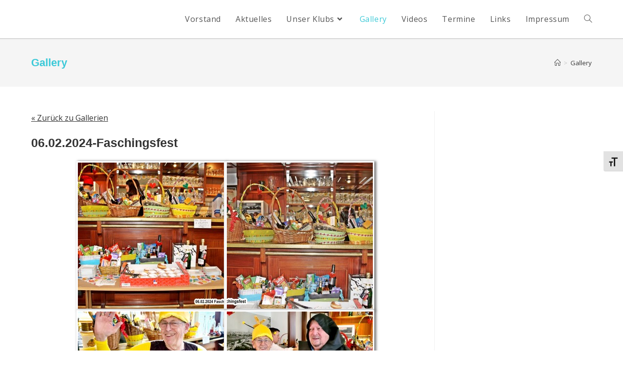

--- FILE ---
content_type: text/html; charset=UTF-8
request_url: https://www.seniorenbund-ottakring.at/gallerien/Gallerie/06-02-2024-faschingsfest/
body_size: 19872
content:
<!DOCTYPE html>
<html class="html" lang="de">
<head>
	<meta charset="UTF-8">
	<link rel="profile" href="https://gmpg.org/xfn/11">

	<title>Gallery &#8211; Seniorenbund Ottakring</title>
<meta name='robots' content='max-image-preview:large' />
<meta name="viewport" content="width=device-width, initial-scale=1"><link rel="alternate" type="application/rss+xml" title="Seniorenbund Ottakring &raquo; Feed" href="https://www.seniorenbund-ottakring.at/feed/" />
<link rel="alternate" type="application/rss+xml" title="Seniorenbund Ottakring &raquo; Kommentar-Feed" href="https://www.seniorenbund-ottakring.at/comments/feed/" />
<link rel="alternate" title="oEmbed (JSON)" type="application/json+oembed" href="https://www.seniorenbund-ottakring.at/wp-json/oembed/1.0/embed?url=https%3A%2F%2Fwww.seniorenbund-ottakring.at%2Fgallerien%2F" />
<link rel="alternate" title="oEmbed (XML)" type="text/xml+oembed" href="https://www.seniorenbund-ottakring.at/wp-json/oembed/1.0/embed?url=https%3A%2F%2Fwww.seniorenbund-ottakring.at%2Fgallerien%2F&#038;format=xml" />
        <script type="text/javascript">
        (function() {
            document.addEventListener('DOMContentLoaded', function() {
                var containers = document.querySelectorAll('.wp-lightbox-container');

                for (var i = 0; i < containers.length; i++) {
                    var container = containers[i];

                    var wpElements = container.querySelectorAll('[data-wp-on], [data-wp-interactive], [data-wp-init], [data-wp-context], img, button');

                    for (var j = 0; j < wpElements.length; j++) {
                        var el = wpElements[j];
                        var attributes = el.attributes;

                        for (var k = attributes.length - 1; k >= 0; k--) {
                            var attr = attributes[k];
                            if (attr.name.indexOf('data-wp-') === 0) {
                                el.removeAttribute(attr.name);
                            }
                        }
                    }

                    var buttons = container.querySelectorAll('button');
                    for (var j = 0; j < buttons.length; j++) {
                        buttons[j].remove();
                    }
                }

                var allWpImages = document.querySelectorAll('img[data-wp-on], img[data-wp-interactive], img[data-wp-init]');
                for (var i = 0; i < allWpImages.length; i++) {
                    var img = allWpImages[i];
                    var attributes = img.attributes;

                    for (var j = attributes.length - 1; j >= 0; j--) {
                        var attr = attributes[j];
                        if (attr.name.indexOf('data-wp-') === 0) {
                            img.removeAttribute(attr.name);
                        }
                    }
                }

                var standaloneButtons = document.querySelectorAll('button.lightbox-trigger, button[data-wp-on], button[data-wp-interactive]');
                for (var i = 0; i < standaloneButtons.length; i++) {
                    standaloneButtons[i].remove();
                }
            });

            document.addEventListener('click', function(e) {
                var target = e.target;

                if (target.hasAttribute('data-wp-on') ||
                    target.hasAttribute('data-wp-interactive') ||
                    target.classList.contains('lightbox-trigger') ||
                    target.hasAttribute('data-wp-init')) {
                    e.preventDefault();
                    e.stopPropagation();
                    e.stopImmediatePropagation();
                    return false;
                }

                if (target.tagName === 'FIGURE' && target.classList.contains('wp-lightbox-container')) {
                    e.preventDefault();
                    e.stopPropagation();
                    e.stopImmediatePropagation();
                    return false;
                }

                if (target.tagName === 'A' && target.querySelector('img[data-wp-on], img[data-wp-interactive]')) {
                    e.preventDefault();
                    e.stopPropagation();
                    e.stopImmediatePropagation();
                    return false;
                }
            }, true);
        })();
        </script>
        <style id='wp-img-auto-sizes-contain-inline-css'>
img:is([sizes=auto i],[sizes^="auto," i]){contain-intrinsic-size:3000px 1500px}
/*# sourceURL=wp-img-auto-sizes-contain-inline-css */
</style>
<link rel='stylesheet' id='totalteam-fontawesome-css' href='https://www.seniorenbund-ottakring.at/wp-content/plugins/total-team-lite/assets/css/font-awesome/font-awesome.min.css?ver=6.9' media='all' />
<link rel='stylesheet' id='totalteam-frontend-style-css' href='https://www.seniorenbund-ottakring.at/wp-content/plugins/total-team-lite/assets/css/front-end.css?ver=1.1.3' media='all' />
<link rel='stylesheet' id='totalteam-slider-frontend-style-css' href='https://www.seniorenbund-ottakring.at/wp-content/plugins/total-team-lite/assets/css/jquery-ui.css?ver=1.1.3' media='all' />
<link rel='stylesheet' id='totalteam-animation-style-css' href='https://www.seniorenbund-ottakring.at/wp-content/plugins/total-team-lite/assets/css/animate.css?ver=1.1.3' media='all' />
<link rel='stylesheet' id='totalteam-slider-frontend-carousal-style-css' href='https://www.seniorenbund-ottakring.at/wp-content/plugins/total-team-lite/assets/css/owl.carousel.css?ver=1.1.3' media='all' />
<link rel='stylesheet' id='totalteam-slider-frontend-carousal-default-style-css' href='https://www.seniorenbund-ottakring.at/wp-content/plugins/total-team-lite/assets/css/owl.theme.default.min.css?ver=1.1.3' media='all' />
<link rel='stylesheet' id='totalteam-frontend-scrollbar-style-css' href='https://www.seniorenbund-ottakring.at/wp-content/plugins/total-team-lite/assets/css/jquery.mCustomScrollbar.css?ver=1.1.3' media='all' />
<link rel='stylesheet' id='totalteam-frontend-gallery-style-css' href='https://www.seniorenbund-ottakring.at/wp-content/plugins/total-team-lite/assets/css/colorbox.css?ver=1.1.3' media='all' />
<link rel='stylesheet' id='dashicons-css' href='https://www.seniorenbund-ottakring.at/wp-includes/css/dashicons.min.css?ver=6.9' media='all' />
<style id='wp-emoji-styles-inline-css'>

	img.wp-smiley, img.emoji {
		display: inline !important;
		border: none !important;
		box-shadow: none !important;
		height: 1em !important;
		width: 1em !important;
		margin: 0 0.07em !important;
		vertical-align: -0.1em !important;
		background: none !important;
		padding: 0 !important;
	}
/*# sourceURL=wp-emoji-styles-inline-css */
</style>
<style id='wp-block-library-inline-css'>
:root{--wp-block-synced-color:#7a00df;--wp-block-synced-color--rgb:122,0,223;--wp-bound-block-color:var(--wp-block-synced-color);--wp-editor-canvas-background:#ddd;--wp-admin-theme-color:#007cba;--wp-admin-theme-color--rgb:0,124,186;--wp-admin-theme-color-darker-10:#006ba1;--wp-admin-theme-color-darker-10--rgb:0,107,160.5;--wp-admin-theme-color-darker-20:#005a87;--wp-admin-theme-color-darker-20--rgb:0,90,135;--wp-admin-border-width-focus:2px}@media (min-resolution:192dpi){:root{--wp-admin-border-width-focus:1.5px}}.wp-element-button{cursor:pointer}:root .has-very-light-gray-background-color{background-color:#eee}:root .has-very-dark-gray-background-color{background-color:#313131}:root .has-very-light-gray-color{color:#eee}:root .has-very-dark-gray-color{color:#313131}:root .has-vivid-green-cyan-to-vivid-cyan-blue-gradient-background{background:linear-gradient(135deg,#00d084,#0693e3)}:root .has-purple-crush-gradient-background{background:linear-gradient(135deg,#34e2e4,#4721fb 50%,#ab1dfe)}:root .has-hazy-dawn-gradient-background{background:linear-gradient(135deg,#faaca8,#dad0ec)}:root .has-subdued-olive-gradient-background{background:linear-gradient(135deg,#fafae1,#67a671)}:root .has-atomic-cream-gradient-background{background:linear-gradient(135deg,#fdd79a,#004a59)}:root .has-nightshade-gradient-background{background:linear-gradient(135deg,#330968,#31cdcf)}:root .has-midnight-gradient-background{background:linear-gradient(135deg,#020381,#2874fc)}:root{--wp--preset--font-size--normal:16px;--wp--preset--font-size--huge:42px}.has-regular-font-size{font-size:1em}.has-larger-font-size{font-size:2.625em}.has-normal-font-size{font-size:var(--wp--preset--font-size--normal)}.has-huge-font-size{font-size:var(--wp--preset--font-size--huge)}:root .has-text-align-center{text-align:center}:root .has-text-align-left{text-align:left}:root .has-text-align-right{text-align:right}.has-fit-text{white-space:nowrap!important}#end-resizable-editor-section{display:none}.aligncenter{clear:both}.items-justified-left{justify-content:flex-start}.items-justified-center{justify-content:center}.items-justified-right{justify-content:flex-end}.items-justified-space-between{justify-content:space-between}.screen-reader-text{word-wrap:normal!important;border:0;clip-path:inset(50%);height:1px;margin:-1px;overflow:hidden;padding:0;position:absolute;width:1px}.screen-reader-text:focus{background-color:#ddd;clip-path:none;color:#444;display:block;font-size:1em;height:auto;left:5px;line-height:normal;padding:15px 23px 14px;text-decoration:none;top:5px;width:auto;z-index:100000}html :where(.has-border-color){border-style:solid}html :where([style*=border-top-color]){border-top-style:solid}html :where([style*=border-right-color]){border-right-style:solid}html :where([style*=border-bottom-color]){border-bottom-style:solid}html :where([style*=border-left-color]){border-left-style:solid}html :where([style*=border-width]){border-style:solid}html :where([style*=border-top-width]){border-top-style:solid}html :where([style*=border-right-width]){border-right-style:solid}html :where([style*=border-bottom-width]){border-bottom-style:solid}html :where([style*=border-left-width]){border-left-style:solid}html :where(img[class*=wp-image-]){height:auto;max-width:100%}:where(figure){margin:0 0 1em}html :where(.is-position-sticky){--wp-admin--admin-bar--position-offset:var(--wp-admin--admin-bar--height,0px)}@media screen and (max-width:600px){html :where(.is-position-sticky){--wp-admin--admin-bar--position-offset:0px}}

/*# sourceURL=wp-block-library-inline-css */
</style><style id='wp-block-heading-inline-css'>
h1:where(.wp-block-heading).has-background,h2:where(.wp-block-heading).has-background,h3:where(.wp-block-heading).has-background,h4:where(.wp-block-heading).has-background,h5:where(.wp-block-heading).has-background,h6:where(.wp-block-heading).has-background{padding:1.25em 2.375em}h1.has-text-align-left[style*=writing-mode]:where([style*=vertical-lr]),h1.has-text-align-right[style*=writing-mode]:where([style*=vertical-rl]),h2.has-text-align-left[style*=writing-mode]:where([style*=vertical-lr]),h2.has-text-align-right[style*=writing-mode]:where([style*=vertical-rl]),h3.has-text-align-left[style*=writing-mode]:where([style*=vertical-lr]),h3.has-text-align-right[style*=writing-mode]:where([style*=vertical-rl]),h4.has-text-align-left[style*=writing-mode]:where([style*=vertical-lr]),h4.has-text-align-right[style*=writing-mode]:where([style*=vertical-rl]),h5.has-text-align-left[style*=writing-mode]:where([style*=vertical-lr]),h5.has-text-align-right[style*=writing-mode]:where([style*=vertical-rl]),h6.has-text-align-left[style*=writing-mode]:where([style*=vertical-lr]),h6.has-text-align-right[style*=writing-mode]:where([style*=vertical-rl]){rotate:180deg}
/*# sourceURL=https://www.seniorenbund-ottakring.at/wp-content/plugins/gutenberg/build/styles/block-library/heading/style.min.css */
</style>
<style id='global-styles-inline-css'>
:root{--wp--preset--aspect-ratio--square: 1;--wp--preset--aspect-ratio--4-3: 4/3;--wp--preset--aspect-ratio--3-4: 3/4;--wp--preset--aspect-ratio--3-2: 3/2;--wp--preset--aspect-ratio--2-3: 2/3;--wp--preset--aspect-ratio--16-9: 16/9;--wp--preset--aspect-ratio--9-16: 9/16;--wp--preset--color--black: #000000;--wp--preset--color--cyan-bluish-gray: #abb8c3;--wp--preset--color--white: #ffffff;--wp--preset--color--pale-pink: #f78da7;--wp--preset--color--vivid-red: #cf2e2e;--wp--preset--color--luminous-vivid-orange: #ff6900;--wp--preset--color--luminous-vivid-amber: #fcb900;--wp--preset--color--light-green-cyan: #7bdcb5;--wp--preset--color--vivid-green-cyan: #00d084;--wp--preset--color--pale-cyan-blue: #8ed1fc;--wp--preset--color--vivid-cyan-blue: #0693e3;--wp--preset--color--vivid-purple: #9b51e0;--wp--preset--gradient--vivid-cyan-blue-to-vivid-purple: linear-gradient(135deg,rgb(6,147,227) 0%,rgb(155,81,224) 100%);--wp--preset--gradient--light-green-cyan-to-vivid-green-cyan: linear-gradient(135deg,rgb(122,220,180) 0%,rgb(0,208,130) 100%);--wp--preset--gradient--luminous-vivid-amber-to-luminous-vivid-orange: linear-gradient(135deg,rgb(252,185,0) 0%,rgb(255,105,0) 100%);--wp--preset--gradient--luminous-vivid-orange-to-vivid-red: linear-gradient(135deg,rgb(255,105,0) 0%,rgb(207,46,46) 100%);--wp--preset--gradient--very-light-gray-to-cyan-bluish-gray: linear-gradient(135deg,rgb(238,238,238) 0%,rgb(169,184,195) 100%);--wp--preset--gradient--cool-to-warm-spectrum: linear-gradient(135deg,rgb(74,234,220) 0%,rgb(151,120,209) 20%,rgb(207,42,186) 40%,rgb(238,44,130) 60%,rgb(251,105,98) 80%,rgb(254,248,76) 100%);--wp--preset--gradient--blush-light-purple: linear-gradient(135deg,rgb(255,206,236) 0%,rgb(152,150,240) 100%);--wp--preset--gradient--blush-bordeaux: linear-gradient(135deg,rgb(254,205,165) 0%,rgb(254,45,45) 50%,rgb(107,0,62) 100%);--wp--preset--gradient--luminous-dusk: linear-gradient(135deg,rgb(255,203,112) 0%,rgb(199,81,192) 50%,rgb(65,88,208) 100%);--wp--preset--gradient--pale-ocean: linear-gradient(135deg,rgb(255,245,203) 0%,rgb(182,227,212) 50%,rgb(51,167,181) 100%);--wp--preset--gradient--electric-grass: linear-gradient(135deg,rgb(202,248,128) 0%,rgb(113,206,126) 100%);--wp--preset--gradient--midnight: linear-gradient(135deg,rgb(2,3,129) 0%,rgb(40,116,252) 100%);--wp--preset--font-size--small: 13px;--wp--preset--font-size--medium: 20px;--wp--preset--font-size--large: 36px;--wp--preset--font-size--x-large: 42px;--wp--preset--spacing--20: 0.44rem;--wp--preset--spacing--30: 0.67rem;--wp--preset--spacing--40: 1rem;--wp--preset--spacing--50: 1.5rem;--wp--preset--spacing--60: 2.25rem;--wp--preset--spacing--70: 3.38rem;--wp--preset--spacing--80: 5.06rem;--wp--preset--shadow--natural: 6px 6px 9px rgba(0, 0, 0, 0.2);--wp--preset--shadow--deep: 12px 12px 50px rgba(0, 0, 0, 0.4);--wp--preset--shadow--sharp: 6px 6px 0px rgba(0, 0, 0, 0.2);--wp--preset--shadow--outlined: 6px 6px 0px -3px rgb(255, 255, 255), 6px 6px rgb(0, 0, 0);--wp--preset--shadow--crisp: 6px 6px 0px rgb(0, 0, 0);}:where(body) { margin: 0; }:where(.is-layout-flex){gap: 0.5em;}:where(.is-layout-grid){gap: 0.5em;}body .is-layout-flex{display: flex;}.is-layout-flex{flex-wrap: wrap;align-items: center;}.is-layout-flex > :is(*, div){margin: 0;}body .is-layout-grid{display: grid;}.is-layout-grid > :is(*, div){margin: 0;}body{padding-top: 0px;padding-right: 0px;padding-bottom: 0px;padding-left: 0px;}a:where(:not(.wp-element-button)){text-decoration: underline;}:root :where(.wp-element-button, .wp-block-button__link){background-color: #32373c;border-width: 0;color: #fff;font-family: inherit;font-size: inherit;font-style: inherit;font-weight: inherit;letter-spacing: inherit;line-height: inherit;padding-top: calc(0.667em + 2px);padding-right: calc(1.333em + 2px);padding-bottom: calc(0.667em + 2px);padding-left: calc(1.333em + 2px);text-decoration: none;text-transform: inherit;}.has-black-color{color: var(--wp--preset--color--black) !important;}.has-cyan-bluish-gray-color{color: var(--wp--preset--color--cyan-bluish-gray) !important;}.has-white-color{color: var(--wp--preset--color--white) !important;}.has-pale-pink-color{color: var(--wp--preset--color--pale-pink) !important;}.has-vivid-red-color{color: var(--wp--preset--color--vivid-red) !important;}.has-luminous-vivid-orange-color{color: var(--wp--preset--color--luminous-vivid-orange) !important;}.has-luminous-vivid-amber-color{color: var(--wp--preset--color--luminous-vivid-amber) !important;}.has-light-green-cyan-color{color: var(--wp--preset--color--light-green-cyan) !important;}.has-vivid-green-cyan-color{color: var(--wp--preset--color--vivid-green-cyan) !important;}.has-pale-cyan-blue-color{color: var(--wp--preset--color--pale-cyan-blue) !important;}.has-vivid-cyan-blue-color{color: var(--wp--preset--color--vivid-cyan-blue) !important;}.has-vivid-purple-color{color: var(--wp--preset--color--vivid-purple) !important;}.has-black-background-color{background-color: var(--wp--preset--color--black) !important;}.has-cyan-bluish-gray-background-color{background-color: var(--wp--preset--color--cyan-bluish-gray) !important;}.has-white-background-color{background-color: var(--wp--preset--color--white) !important;}.has-pale-pink-background-color{background-color: var(--wp--preset--color--pale-pink) !important;}.has-vivid-red-background-color{background-color: var(--wp--preset--color--vivid-red) !important;}.has-luminous-vivid-orange-background-color{background-color: var(--wp--preset--color--luminous-vivid-orange) !important;}.has-luminous-vivid-amber-background-color{background-color: var(--wp--preset--color--luminous-vivid-amber) !important;}.has-light-green-cyan-background-color{background-color: var(--wp--preset--color--light-green-cyan) !important;}.has-vivid-green-cyan-background-color{background-color: var(--wp--preset--color--vivid-green-cyan) !important;}.has-pale-cyan-blue-background-color{background-color: var(--wp--preset--color--pale-cyan-blue) !important;}.has-vivid-cyan-blue-background-color{background-color: var(--wp--preset--color--vivid-cyan-blue) !important;}.has-vivid-purple-background-color{background-color: var(--wp--preset--color--vivid-purple) !important;}.has-black-border-color{border-color: var(--wp--preset--color--black) !important;}.has-cyan-bluish-gray-border-color{border-color: var(--wp--preset--color--cyan-bluish-gray) !important;}.has-white-border-color{border-color: var(--wp--preset--color--white) !important;}.has-pale-pink-border-color{border-color: var(--wp--preset--color--pale-pink) !important;}.has-vivid-red-border-color{border-color: var(--wp--preset--color--vivid-red) !important;}.has-luminous-vivid-orange-border-color{border-color: var(--wp--preset--color--luminous-vivid-orange) !important;}.has-luminous-vivid-amber-border-color{border-color: var(--wp--preset--color--luminous-vivid-amber) !important;}.has-light-green-cyan-border-color{border-color: var(--wp--preset--color--light-green-cyan) !important;}.has-vivid-green-cyan-border-color{border-color: var(--wp--preset--color--vivid-green-cyan) !important;}.has-pale-cyan-blue-border-color{border-color: var(--wp--preset--color--pale-cyan-blue) !important;}.has-vivid-cyan-blue-border-color{border-color: var(--wp--preset--color--vivid-cyan-blue) !important;}.has-vivid-purple-border-color{border-color: var(--wp--preset--color--vivid-purple) !important;}.has-vivid-cyan-blue-to-vivid-purple-gradient-background{background: var(--wp--preset--gradient--vivid-cyan-blue-to-vivid-purple) !important;}.has-light-green-cyan-to-vivid-green-cyan-gradient-background{background: var(--wp--preset--gradient--light-green-cyan-to-vivid-green-cyan) !important;}.has-luminous-vivid-amber-to-luminous-vivid-orange-gradient-background{background: var(--wp--preset--gradient--luminous-vivid-amber-to-luminous-vivid-orange) !important;}.has-luminous-vivid-orange-to-vivid-red-gradient-background{background: var(--wp--preset--gradient--luminous-vivid-orange-to-vivid-red) !important;}.has-very-light-gray-to-cyan-bluish-gray-gradient-background{background: var(--wp--preset--gradient--very-light-gray-to-cyan-bluish-gray) !important;}.has-cool-to-warm-spectrum-gradient-background{background: var(--wp--preset--gradient--cool-to-warm-spectrum) !important;}.has-blush-light-purple-gradient-background{background: var(--wp--preset--gradient--blush-light-purple) !important;}.has-blush-bordeaux-gradient-background{background: var(--wp--preset--gradient--blush-bordeaux) !important;}.has-luminous-dusk-gradient-background{background: var(--wp--preset--gradient--luminous-dusk) !important;}.has-pale-ocean-gradient-background{background: var(--wp--preset--gradient--pale-ocean) !important;}.has-electric-grass-gradient-background{background: var(--wp--preset--gradient--electric-grass) !important;}.has-midnight-gradient-background{background: var(--wp--preset--gradient--midnight) !important;}.has-small-font-size{font-size: var(--wp--preset--font-size--small) !important;}.has-medium-font-size{font-size: var(--wp--preset--font-size--medium) !important;}.has-large-font-size{font-size: var(--wp--preset--font-size--large) !important;}.has-x-large-font-size{font-size: var(--wp--preset--font-size--x-large) !important;}
/*# sourceURL=global-styles-inline-css */
</style>

<style id='classic-theme-styles-inline-css'>
.wp-block-button__link{background-color:#32373c;border-radius:9999px;box-shadow:none;color:#fff;font-size:1.125em;padding:calc(.667em + 2px) calc(1.333em + 2px);text-decoration:none}.wp-block-file__button{background:#32373c;color:#fff}.wp-block-accordion-heading{margin:0}.wp-block-accordion-heading__toggle{background-color:inherit!important;color:inherit!important}.wp-block-accordion-heading__toggle:not(:focus-visible){outline:none}.wp-block-accordion-heading__toggle:focus,.wp-block-accordion-heading__toggle:hover{background-color:inherit!important;border:none;box-shadow:none;color:inherit;padding:var(--wp--preset--spacing--20,1em) 0;text-decoration:none}.wp-block-accordion-heading__toggle:focus-visible{outline:auto;outline-offset:0}
/*# sourceURL=https://www.seniorenbund-ottakring.at/wp-content/plugins/gutenberg/build/styles/block-library/classic.min.css */
</style>
<link rel='stylesheet' id='foogallery-album-template-default-css' href='https://www.seniorenbund-ottakring.at/wp-content/plugins/foogallery/extensions/albums/css/album-default.css?ver=6.9' media='all' />
<link rel='stylesheet' id='foogallery-core-css' href='https://www.seniorenbund-ottakring.at/wp-content/plugins/foogallery/assets/css/foogallery.38cfe563.css?ver=3.1.6' media='all' />
<link rel='stylesheet' id='plyr-css-css' href='https://www.seniorenbund-ottakring.at/wp-content/plugins/easy-video-player/lib/plyr.css?ver=6.9' media='all' />
<link rel='stylesheet' id='foobox-free-min-css' href='https://www.seniorenbund-ottakring.at/wp-content/plugins/foobox-image-lightbox/free/css/foobox.free.min.css?ver=2.7.41' media='all' />
<link rel='stylesheet' id='uaf_client_css-css' href='https://www.seniorenbund-ottakring.at/wp-content/uploads/useanyfont/uaf.css?ver=1764304635' media='all' />
<link rel='stylesheet' id='ui-font-css' href='https://www.seniorenbund-ottakring.at/wp-content/plugins/wp-accessibility/toolbar/fonts/css/a11y-toolbar.css?ver=2.2.6' media='all' />
<link rel='stylesheet' id='wpa-toolbar-css' href='https://www.seniorenbund-ottakring.at/wp-content/plugins/wp-accessibility/toolbar/css/a11y.css?ver=2.2.6' media='all' />
<link rel='stylesheet' id='ui-fontsize.css-css' href='https://www.seniorenbund-ottakring.at/wp-content/plugins/wp-accessibility/toolbar/css/a11y-fontsize.css?ver=2.2.6' media='all' />
<style id='ui-fontsize.css-inline-css'>
html { --wpa-font-size: clamp( 24px, 1.5rem, 36px ); --wpa-h1-size : clamp( 48px, 3rem, 72px ); --wpa-h2-size : clamp( 40px, 2.5rem, 60px ); --wpa-h3-size : clamp( 32px, 2rem, 48px ); --wpa-h4-size : clamp( 28px, 1.75rem, 42px ); --wpa-sub-list-size: 1.1em; --wpa-sub-sub-list-size: 1em; } 
/*# sourceURL=ui-fontsize.css-inline-css */
</style>
<link rel='stylesheet' id='wpa-style-css' href='https://www.seniorenbund-ottakring.at/wp-content/plugins/wp-accessibility/css/wpa-style.css?ver=2.2.6' media='all' />
<style id='wpa-style-inline-css'>
:root { --admin-bar-top : 7px; }
/*# sourceURL=wpa-style-inline-css */
</style>
<link rel='stylesheet' id='font-awesome-css' href='https://www.seniorenbund-ottakring.at/wp-content/themes/oceanwp/assets/fonts/fontawesome/css/all.min.css?ver=1767701996' media='all' />
<link rel='stylesheet' id='simple-line-icons-css' href='https://www.seniorenbund-ottakring.at/wp-content/themes/oceanwp/assets/css/third/simple-line-icons.min.css?ver=1767701996' media='all' />
<link rel='stylesheet' id='oceanwp-style-css' href='https://www.seniorenbund-ottakring.at/wp-content/themes/oceanwp/assets/css/style.min.css?ver=1767701996' media='all' />
<link rel='stylesheet' id='cryout-serious-slider-style-css' href='https://www.seniorenbund-ottakring.at/wp-content/plugins/cryout-serious-slider/resources/style.css?ver=1.2.7' media='all' />
<script src="https://www.seniorenbund-ottakring.at/wp-includes/js/jquery/jquery.min.js?ver=3.7.1" id="jquery-core-js"></script>
<script src="https://www.seniorenbund-ottakring.at/wp-includes/js/jquery/jquery-migrate.min.js?ver=3.4.1" id="jquery-migrate-js"></script>
<script src="https://www.seniorenbund-ottakring.at/wp-includes/js/jquery/ui/core.min.js?ver=1.13.3" id="jquery-ui-core-js"></script>
<script src="https://www.seniorenbund-ottakring.at/wp-includes/js/jquery/ui/mouse.min.js?ver=1.13.3" id="jquery-ui-mouse-js"></script>
<script src="https://www.seniorenbund-ottakring.at/wp-includes/js/jquery/ui/slider.min.js?ver=1.13.3" id="jquery-ui-slider-js"></script>
<script id="totalteam-frontend-script-js-extra">
var totalteam_frontend_js_params = {"ajax_url":"https://www.seniorenbund-ottakring.at/wp-admin/admin-ajax.php","ajax_nonce":"512e253066"};
var totalteam_frontend_js_params = {"ajax_url":"https://www.seniorenbund-ottakring.at/wp-admin/admin-ajax.php","ajax_nonce":"512e253066"};
//# sourceURL=totalteam-frontend-script-js-extra
</script>
<script src="https://www.seniorenbund-ottakring.at/wp-content/plugins/total-team-lite/assets/js/frontend.js?ver=1.1.3" id="totalteam-frontend-script-js"></script>
<script src="https://www.seniorenbund-ottakring.at/wp-content/plugins/total-team-lite/assets/js/simple-skillbar.js?ver=1.1.3" id="totalteam-bar-style-frontend-jquery-js"></script>
<script src="https://www.seniorenbund-ottakring.at/wp-content/plugins/total-team-lite/assets/js/owl.carousel.js?ver=1.1.3" id="totalteam-frontend-caraousal-js"></script>
<script src="https://www.seniorenbund-ottakring.at/wp-content/plugins/total-team-lite/assets/js/owl.animate.js?ver=1.1.3" id="totalteam-bar-style-frontend-animate-caraousal-js"></script>
<script src="https://www.seniorenbund-ottakring.at/wp-content/plugins/total-team-lite/assets/js/owl.autoplay.js?ver=1.1.3" id="totalteam-bar-style-frontend-autoplay-caraousal-js"></script>
<script src="https://www.seniorenbund-ottakring.at/wp-content/plugins/total-team-lite/assets/js/owl.navigation.js?ver=1.1.3" id="totalteam-bar-style-frontend-navigation-caraousal-js"></script>
<script src="https://www.seniorenbund-ottakring.at/wp-content/plugins/total-team-lite/assets/js/jquery.mCustomScrollbar.concat.min.js?ver=1.1.3" id="totalteam-frontend-custom-scrollbar-js"></script>
<script id="totalteam-frontend-custom-gallery-js-extra">
var totalteam_frontend_colorbox_params = {"current":"image {current} of {total}","previous":"previous","next":"next","close":"close","xhrError":"This content failed to load.","imgError":"This image failed to load."};
var totalteam_frontend_colorbox_params = {"current":"image {current} of {total}","previous":"previous","next":"next","close":"close","xhrError":"This content failed to load.","imgError":"This image failed to load."};
//# sourceURL=totalteam-frontend-custom-gallery-js-extra
</script>
<script src="https://www.seniorenbund-ottakring.at/wp-content/plugins/total-team-lite/assets/js/jquery.colorbox.js?ver=1.1.3" id="totalteam-frontend-custom-gallery-js"></script>
<script id="plyr-js-js-extra">
var easy_video_player = {"plyr_iconUrl":"https://www.seniorenbund-ottakring.at/wp-content/plugins/easy-video-player/lib/plyr.svg","plyr_blankVideo":"https://www.seniorenbund-ottakring.at/wp-content/plugins/easy-video-player/lib/blank.mp4"};
//# sourceURL=plyr-js-js-extra
</script>
<script src="https://www.seniorenbund-ottakring.at/wp-content/plugins/easy-video-player/lib/plyr.js?ver=6.9" id="plyr-js-js"></script>
<script src="https://www.seniorenbund-ottakring.at/wp-content/plugins/cryout-serious-slider/resources/jquery.mobile.custom.min.js?ver=1.2.7" id="cryout-serious-slider-jquerymobile-js"></script>
<script src="https://www.seniorenbund-ottakring.at/wp-content/plugins/cryout-serious-slider/resources/slider.js?ver=1.2.7" id="cryout-serious-slider-script-js"></script>
<script id="foobox-free-min-js-before">
/* Run FooBox FREE (v2.7.41) */
var FOOBOX = window.FOOBOX = {
	ready: true,
	disableOthers: false,
	o: {wordpress: { enabled: true }, countMessage:'image %index of %total', captions: { dataTitle: ["captionTitle","title"], dataDesc: ["captionDesc","description"] }, rel: '', excludes:'.fbx-link,.nofoobox,.nolightbox,a[href*="pinterest.com/pin/create/button/"]', affiliate : { enabled: false }},
	selectors: [
		".foogallery-container.foogallery-lightbox-foobox", ".foogallery-container.foogallery-lightbox-foobox-free", ".gallery", ".wp-block-gallery", ".wp-caption", ".wp-block-image", "a:has(img[class*=wp-image-])", ".foobox"
	],
	pre: function( $ ){
		// Custom JavaScript (Pre)
		
	},
	post: function( $ ){
		// Custom JavaScript (Post)
		
		// Custom Captions Code
		
	},
	custom: function( $ ){
		// Custom Extra JS
		
	}
};
//# sourceURL=foobox-free-min-js-before
</script>
<script src="https://www.seniorenbund-ottakring.at/wp-content/plugins/foobox-image-lightbox/free/js/foobox.free.min.js?ver=2.7.41" id="foobox-free-min-js"></script>
<link rel="https://api.w.org/" href="https://www.seniorenbund-ottakring.at/wp-json/" /><link rel="alternate" title="JSON" type="application/json" href="https://www.seniorenbund-ottakring.at/wp-json/wp/v2/pages/9" /><link rel="EditURI" type="application/rsd+xml" title="RSD" href="https://www.seniorenbund-ottakring.at/xmlrpc.php?rsd" />
<meta name="generator" content="WordPress 6.9" />
<link rel="canonical" href="https://www.seniorenbund-ottakring.at/gallerien/" />
<link rel='shortlink' href='https://www.seniorenbund-ottakring.at/?p=9' />
<meta name="bmi-version" content="2.0.0" />      <script defer type="text/javascript" id="bmip-js-inline-remove-js">
        function objectToQueryString(obj){
          return Object.keys(obj).map(key => key + '=' + obj[key]).join('&');
        }

        function globalBMIKeepAlive() {
          let xhr = new XMLHttpRequest();
          let data = { action: "bmip_keepalive", token: "bmip", f: "refresh" };
          let url = 'https://www.seniorenbund-ottakring.at/wp-admin/admin-ajax.php' + '?' + objectToQueryString(data);
          xhr.open('POST', url, true);
          xhr.setRequestHeader("X-Requested-With", "XMLHttpRequest");
          xhr.onreadystatechange = function () {
            if (xhr.readyState === 4) {
              let response;
              if (response = JSON.parse(xhr.responseText)) {
                if (typeof response.status != 'undefined' && response.status === 'success') {
                  //setTimeout(globalBMIKeepAlive, 3000);
                } else {
                  //setTimeout(globalBMIKeepAlive, 20000);
                }
              }
            }
          };

          xhr.send(JSON.stringify(data));
        }

        document.querySelector('#bmip-js-inline-remove-js').remove();
      </script>
      		<style id="wp-custom-css">
			content-area{width:100%;border-right-width:0;padding-right:0}#site-navigation-wrap .dropdown-menu>li>a{font-size:16px}.page-header-title{font-size:16px;text-align:left}.ttp-grid-layout #ttp-template-6 .ttp-grid-image img{width:60%;margin-left:auto;margin-right:auto;margin-top:10%}.ttp-grid-layout #ttp-column-4 .grid-row-wrapper .ttp-inner-whole-wrapper{background-color:#f5f5f5;margin-left:10px}.ttp-content-header{margin-left:auto;margin-right:auto;width:100%;text-align:center;font-size:20px!important}.ttp-thumb-position{margin-left:auto;margin-right:auto;width:100%;text-align:center}.ttp-secondary-content{text-align:center}.gallery-item a img:hover{c}.gallery-icon{background-color:#e1e1e1;box-shadow:5px 10px 10px #aaaaaa;width:98%}.gallery-icon:hover{background-color:#e1e1e1;box-shadow:10px 15px 10px #aaa;width:100%}#slider_120 .owl-item{border-left:solid;border-width:1px;border-color:grey}.wp-block-separator.is-style-wide{width:100%;max-width:100%}.owl-stage-outer{border-right:solid;border-width:1px;border-color:grey}.foogallery-pile-inner:hover{-webkit-box-shadow:4px 1px 35px 1px rgba(0,0,0,0.72);border:3px solid #fff!important;box-shadow:4px 1px 35px 1px rgba(0,0,0,0.72);transition-duration:0.4s}.foogallery-pile-inner{border:3px solid #fff!important;-webkit-box-shadow:3px 1px 5px 1px rgba(0,0,0,0.52);transition-duration:0.4s}.fg-item-inner{border:3px solid #fff!important;-webkit-box-shadow:3px 1px 5px 1px rgba(0,0,0,0.52)!important}.foogallery-album-gallery-list .foogallery-pile img{min-width:200px;max-width:200px}.foogallery-album-gallery-list .foogallery-pile h3{opacity:0.9;font-size:21px;text-align:center}.foogallery-album-gallery-list .foogallery-pile h3 span{font-size:15px}.wp-block-table td{border:0}.seriousslider-inner >.item img.item-image{height:400px;min-width:100%!important}element.style{}.serious-slider-3-rnd2675{max-width:500px}.seriousslider{min-width:100%!important}#site-header{position:sticky;top:0}a:hover{text-decoration:none!important}.is-style-outline>.wp-block-button__link,.wp-block-button__link.is-style-outline{border:1px solid}.is-style-outline>.wp-block-button__link:hover{border:1px solid;background-color:black;color:white}.tribe-common--breakpoint-medium.tribe-common .tribe-common-h6--min-medium{font-size:20px}.page-header-title{color:#3cc9d8;font-weight:bold}/* ==== Total Team (Lite) – gleich hohe,quadratische Thumbnails ==== *//* Greift sehr breit auf die üblichen Klassen des Plugins;ohne andere Bilder zu treffen */.totalteam,.totalteam-shortcode{/* Sicherheits-Wrapper */}/* 1) Der sichtbare Thumb-Container bekommt ein festes Seitenverhältnis */.totalteam [class*="thumb"],.totalteam-shortcode [class*="thumb"]{aspect-ratio:1 / 1;width:100%;position:relative;overflow:hidden}/* 2) Das IMG füllt den Container und wird sauber beschnitten */.totalteam [class*="thumb"] img,.totalteam-shortcode [class*="thumb"] img{width:100% !important;height:100% !important;object-fit:cover;display:block}/* 3) Titel/Beschriftung zentrieren */.totalteam .tt-team-title,.totalteam .tt-team-content,.totalteam-shortcode .tt-team-title,.totalteam-shortcode .tt-team-content{text-align:center !important}/* Fallback für sehr alte Browser ohne aspect-ratio */@supports not (aspect-ratio:1 / 1){.totalteam [class*="thumb"],.totalteam-shortcode [class*="thumb"]{height:320px}/* Höhe nach Wunsch anpassen */.totalteam [class*="thumb"] img,.totalteam-shortcode [class*="thumb"] img{height:100% !important}}/* Einheitliche,quadratische Thumbs – sauber zugeschnitten */.totalteam-shortcode .tt-thumb,.totalteam .tt-thumb{aspect-ratio:1 / 1;width:100%;overflow:hidden}.totalteam-shortcode .tt-thumb img,.totalteam .tt-thumb img{width:100% !important;height:100% !important;object-fit:cover;display:block}/* Titel & Text unter den Bildern zentrieren */.totalteam-shortcode .tt-team-title,.totalteam-shortcode .tt-team-content,.totalteam .tt-team-title,.totalteam .tt-team-content{text-align:center !important}/* (Optional) etwas mehr Luft um die Karten */.totalteam-shortcode .tt-member,.totalteam .tt-member{margin-bottom:20px}/* === Total Team:alle Bilder gleich groß (quadratisch) === */.ttp-grid-layout .ttp-grid-image{aspect-ratio:1 / 1;width:100% !important;overflow:hidden;position:relative}.ttp-grid-layout .ttp-grid-image img{width:100% !important;height:100% !important;margin:0 !important;object-fit:cover;display:block}/* frühere 60%-Regel sicher neutralisieren */.ttp-grid-layout #ttp-template-6 .ttp-grid-image img{width:100% !important;margin-top:0 !important}/* Fallback für sehr alte Browser ohne aspect-ratio */@supports not (aspect-ratio:1 / 1){.ttp-grid-layout .ttp-grid-image{height:260px}/* bei Bedarf anpassen */.ttp-grid-layout .ttp-grid-image img{height:100% !important}}		</style>
		<!-- OceanWP CSS -->
<style type="text/css">
/* General CSS */#scroll-top{width:50px;height:50px;line-height:50px}#scroll-top{font-size:32px}#scroll-top .owp-icon{width:32px;height:32px}/* Header CSS */#site-logo #site-logo-inner,.oceanwp-social-menu .social-menu-inner,#site-header.full_screen-header .menu-bar-inner,.after-header-content .after-header-content-inner{height:79px}#site-navigation-wrap .dropdown-menu >li >a,.oceanwp-mobile-menu-icon a,.mobile-menu-close,.after-header-content-inner >a{line-height:79px}#site-header{border-color:#b7b7b7}#site-header.has-header-media .overlay-header-media{background-color:rgba(61,201,215,0)}#site-logo #site-logo-inner a img,#site-header.center-header #site-navigation-wrap .middle-site-logo a img{max-width:137px}.effect-one #site-navigation-wrap .dropdown-menu >li >a.menu-link >span:after,.effect-three #site-navigation-wrap .dropdown-menu >li >a.menu-link >span:after,.effect-five #site-navigation-wrap .dropdown-menu >li >a.menu-link >span:before,.effect-five #site-navigation-wrap .dropdown-menu >li >a.menu-link >span:after,.effect-nine #site-navigation-wrap .dropdown-menu >li >a.menu-link >span:before,.effect-nine #site-navigation-wrap .dropdown-menu >li >a.menu-link >span:after{background-color:#3dc9d7}.effect-four #site-navigation-wrap .dropdown-menu >li >a.menu-link >span:before,.effect-four #site-navigation-wrap .dropdown-menu >li >a.menu-link >span:after,.effect-seven #site-navigation-wrap .dropdown-menu >li >a.menu-link:hover >span:after,.effect-seven #site-navigation-wrap .dropdown-menu >li.sfHover >a.menu-link >span:after{color:#3dc9d7}.effect-seven #site-navigation-wrap .dropdown-menu >li >a.menu-link:hover >span:after,.effect-seven #site-navigation-wrap .dropdown-menu >li.sfHover >a.menu-link >span:after{text-shadow:10px 0 #3dc9d7,-10px 0 #3dc9d7}.effect-two #site-navigation-wrap .dropdown-menu >li >a.menu-link >span:after,.effect-eight #site-navigation-wrap .dropdown-menu >li >a.menu-link >span:before,.effect-eight #site-navigation-wrap .dropdown-menu >li >a.menu-link >span:after{background-color:rgba(10,255,255,0.1)}.effect-six #site-navigation-wrap .dropdown-menu >li >a.menu-link >span:before,.effect-six #site-navigation-wrap .dropdown-menu >li >a.menu-link >span:after{border-color:rgba(10,255,255,0.1)}.effect-ten #site-navigation-wrap .dropdown-menu >li >a.menu-link:hover >span,.effect-ten #site-navigation-wrap .dropdown-menu >li.sfHover >a.menu-link >span{-webkit-box-shadow:0 0 10px 4px rgba(10,255,255,0.1);-moz-box-shadow:0 0 10px 4px rgba(10,255,255,0.1);box-shadow:0 0 10px 4px rgba(10,255,255,0.1)}#site-navigation-wrap .dropdown-menu >li >a:hover,.oceanwp-mobile-menu-icon a:hover,#searchform-header-replace-close:hover{color:#3dc9d7}#site-navigation-wrap .dropdown-menu >li >a:hover .owp-icon use,.oceanwp-mobile-menu-icon a:hover .owp-icon use,#searchform-header-replace-close:hover .owp-icon use{stroke:#3dc9d7}#site-navigation-wrap .dropdown-menu >.current-menu-item >a,#site-navigation-wrap .dropdown-menu >.current-menu-ancestor >a,#site-navigation-wrap .dropdown-menu >.current-menu-item >a:hover,#site-navigation-wrap .dropdown-menu >.current-menu-ancestor >a:hover{color:#3dc9d7}#site-navigation-wrap .dropdown-menu >li >a:hover,#site-navigation-wrap .dropdown-menu >li.sfHover >a{background-color:#ffffff}.dropdown-menu .sub-menu{min-width:229px}.dropdown-menu .sub-menu,#searchform-dropdown,.current-shop-items-dropdown{border-color:#3dc9d7}/* Top Bar CSS */#top-bar{padding:9px 0 0 0}#top-bar-wrap,.oceanwp-top-bar-sticky{background-color:rgba(61,201,215,0.82)}#top-bar-social li a{font-size:90px}/* Footer Bottom CSS */#footer-bottom{background-color:#3dc9d7}#footer-bottom a:hover,#footer-bottom #footer-bottom-menu a:hover{color:#d8d8d8}/* Sidebar CSS */.widget-area{background-color:#ffffff}.widget-area{padding:0!important}.widget-area .sidebar-box{background-color:#adadad}/* Typography CSS */body{font-size:16px}h1,h2,h3,h4,h5,h6,.theme-heading,.widget-title,.oceanwp-widget-recent-posts-title,.comment-reply-title,.entry-title,.sidebar-box .widget-title{font-family:Arial,Helvetica,sans-serif}h1{font-family:Arial,Helvetica,sans-serif}h2{font-family:Arial,Helvetica,sans-serif;font-weight:900;font-size:25px}.page-header .page-header-title,.page-header.background-image-page-header .page-header-title{font-size:22px}
</style></head>

<body class="wp-singular page-template-default page page-id-9 wp-custom-logo wp-embed-responsive wp-theme-oceanwp ml-lightbox-excluded metaslider-plugin oceanwp-theme dropdown-mobile default-breakpoint has-sidebar content-right-sidebar has-breadcrumbs has-fixed-footer has-parallax-footer" itemscope="itemscope" itemtype="https://schema.org/WebPage">

	
	
	<div id="outer-wrap" class="site clr">

		<a class="skip-link screen-reader-text" href="#main">Zum Inhalt springen</a>

		
		<div id="wrap" class="clr">

			
			
<header id="site-header" class="minimal-header header-replace effect-three clr" data-height="79" itemscope="itemscope" itemtype="https://schema.org/WPHeader" role="banner">

	
					
			<div id="site-header-inner" class="clr container">

				
				

<div id="site-logo" class="clr" itemscope itemtype="https://schema.org/Brand" >

	
	<div id="site-logo-inner" class="clr">

		
	</div><!-- #site-logo-inner -->

	
	
</div><!-- #site-logo -->

			<div id="site-navigation-wrap" class="clr">
			
			
			
			<nav id="site-navigation" class="navigation main-navigation clr" itemscope="itemscope" itemtype="https://schema.org/SiteNavigationElement" role="navigation" >

				<ul id="menu-vorstand" class="main-menu dropdown-menu sf-menu"><li id="menu-item-3549" class="menu-item menu-item-type-post_type menu-item-object-page menu-item-3549"><a href="https://www.seniorenbund-ottakring.at/vorstand/" class="menu-link"><span class="text-wrap">Vorstand</span></a></li><li id="menu-item-3539" class="menu-item menu-item-type-post_type menu-item-object-page menu-item-3539"><a href="https://www.seniorenbund-ottakring.at/aktuelles/" class="menu-link"><span class="text-wrap">Aktuelles</span></a></li><li id="menu-item-3548" class="menu-item menu-item-type-post_type menu-item-object-page menu-item-has-children dropdown menu-item-3548"><a href="https://www.seniorenbund-ottakring.at/unser-klubs/" class="menu-link"><span class="text-wrap">Unser Klubs<i class="nav-arrow fa fa-angle-down" aria-hidden="true" role="img"></i></span></a>
<ul class="sub-menu">
	<li id="menu-item-3540" class="menu-item menu-item-type-post_type menu-item-object-page menu-item-3540"><a href="https://www.seniorenbund-ottakring.at/club-cafe/" class="menu-link"><span class="text-wrap">Club-Cafe</span></a></li>	<li id="menu-item-3543" class="menu-item menu-item-type-post_type menu-item-object-page menu-item-3543"><a href="https://www.seniorenbund-ottakring.at/kegeln/" class="menu-link"><span class="text-wrap">Kegeln</span></a></li>	<li id="menu-item-7121" class="menu-item menu-item-type-post_type menu-item-object-page menu-item-7121"><a href="https://www.seniorenbund-ottakring.at/ausfluege/" class="menu-link"><span class="text-wrap">Ausflüge</span></a></li>	<li id="menu-item-7122" class="menu-item menu-item-type-post_type menu-item-object-page menu-item-7122"><a href="https://www.seniorenbund-ottakring.at/feste/" class="menu-link"><span class="text-wrap">Feste</span></a></li></ul>
</li><li id="menu-item-3541" class="menu-item menu-item-type-post_type menu-item-object-page current-menu-item page_item page-item-9 current_page_item menu-item-3541"><a href="https://www.seniorenbund-ottakring.at/gallerien/" class="menu-link"><span class="text-wrap">Gallery</span></a></li><li id="menu-item-7094" class="menu-item menu-item-type-post_type menu-item-object-page menu-item-7094"><a href="https://www.seniorenbund-ottakring.at/7087-2/" class="menu-link"><span class="text-wrap">Videos</span></a></li><li id="menu-item-4426" class="menu-item menu-item-type-post_type menu-item-object-page menu-item-4426"><a href="https://www.seniorenbund-ottakring.at/termine/" class="menu-link"><span class="text-wrap">Termine</span></a></li><li id="menu-item-3544" class="menu-item menu-item-type-post_type menu-item-object-page menu-item-3544"><a href="https://www.seniorenbund-ottakring.at/klub-ehrung-peter-meissner/links/" class="menu-link"><span class="text-wrap">Links</span></a></li><li id="menu-item-3542" class="menu-item menu-item-type-post_type menu-item-object-page menu-item-3542"><a href="https://www.seniorenbund-ottakring.at/impressum/" class="menu-link"><span class="text-wrap">Impressum</span></a></li><li class="search-toggle-li" ><a href="https://www.seniorenbund-ottakring.at/#" class="site-search-toggle search-header-replace-toggle"><span class="screen-reader-text">Toggle website search</span><i class=" icon-magnifier" aria-hidden="true" role="img"></i></a></li></ul>
<div id="searchform-header-replace" class="header-searchform-wrap clr" >
<form method="get" action="https://www.seniorenbund-ottakring.at/" class="header-searchform">
		<span class="screen-reader-text">Search this website</span>
		<input aria-label="Suche abschicken" type="search" name="s" autocomplete="off" value="" placeholder="Suchbegriff...   [Enter-Taste]" />
					</form>
	<span id="searchform-header-replace-close" aria-label="Close this search form"><i class=" icon-close" aria-hidden="true" role="img"></i></span>
</div><!-- #searchform-header-replace -->

			</nav><!-- #site-navigation -->

			
			
					</div><!-- #site-navigation-wrap -->
			
		
	
				
	
	<div class="oceanwp-mobile-menu-icon clr mobile-right">

		
		
		
		<a href="https://www.seniorenbund-ottakring.at/#mobile-menu-toggle" class="mobile-menu"  aria-label="Mobiles Menü">
							<i class="fa fa-bars" aria-hidden="true"></i>
								<span class="oceanwp-text">Menü</span>
				<span class="oceanwp-close-text">Schließen</span>
						</a>

		
		
		
	</div><!-- #oceanwp-mobile-menu-navbar -->

	

			</div><!-- #site-header-inner -->

			
<div id="mobile-dropdown" class="clr" >

	<nav class="clr" itemscope="itemscope" itemtype="https://schema.org/SiteNavigationElement">

		
	<div id="mobile-nav" class="navigation clr">

		<ul id="menu-vorstand-1" class="menu"><li class="menu-item menu-item-type-post_type menu-item-object-page menu-item-3549"><a href="https://www.seniorenbund-ottakring.at/vorstand/">Vorstand</a></li>
<li class="menu-item menu-item-type-post_type menu-item-object-page menu-item-3539"><a href="https://www.seniorenbund-ottakring.at/aktuelles/">Aktuelles</a></li>
<li class="menu-item menu-item-type-post_type menu-item-object-page menu-item-has-children menu-item-3548"><a href="https://www.seniorenbund-ottakring.at/unser-klubs/">Unser Klubs</a>
<ul class="sub-menu">
	<li class="menu-item menu-item-type-post_type menu-item-object-page menu-item-3540"><a href="https://www.seniorenbund-ottakring.at/club-cafe/">Club-Cafe</a></li>
	<li class="menu-item menu-item-type-post_type menu-item-object-page menu-item-3543"><a href="https://www.seniorenbund-ottakring.at/kegeln/">Kegeln</a></li>
	<li class="menu-item menu-item-type-post_type menu-item-object-page menu-item-7121"><a href="https://www.seniorenbund-ottakring.at/ausfluege/">Ausflüge</a></li>
	<li class="menu-item menu-item-type-post_type menu-item-object-page menu-item-7122"><a href="https://www.seniorenbund-ottakring.at/feste/">Feste</a></li>
</ul>
</li>
<li class="menu-item menu-item-type-post_type menu-item-object-page current-menu-item page_item page-item-9 current_page_item menu-item-3541"><a href="https://www.seniorenbund-ottakring.at/gallerien/" aria-current="page">Gallery</a></li>
<li class="menu-item menu-item-type-post_type menu-item-object-page menu-item-7094"><a href="https://www.seniorenbund-ottakring.at/7087-2/">Videos</a></li>
<li class="menu-item menu-item-type-post_type menu-item-object-page menu-item-4426"><a href="https://www.seniorenbund-ottakring.at/termine/">Termine</a></li>
<li class="menu-item menu-item-type-post_type menu-item-object-page menu-item-3544"><a href="https://www.seniorenbund-ottakring.at/klub-ehrung-peter-meissner/links/">Links</a></li>
<li class="menu-item menu-item-type-post_type menu-item-object-page menu-item-3542"><a href="https://www.seniorenbund-ottakring.at/impressum/">Impressum</a></li>
</ul>
	</div>


<div id="mobile-menu-search" class="clr">
	<form aria-label="Search this website" method="get" action="https://www.seniorenbund-ottakring.at/" class="mobile-searchform">
		<input aria-label="Insert search query" value="" class="field" id="ocean-mobile-search-1" type="search" name="s" autocomplete="off" placeholder="Suche" />
		<button aria-label="Suche abschicken" type="submit" class="searchform-submit">
			<i class=" icon-magnifier" aria-hidden="true" role="img"></i>		</button>
					</form>
</div><!-- .mobile-menu-search -->

	</nav>

</div>

			
			
		
		
</header><!-- #site-header -->


			
			<main id="main" class="site-main clr"  role="main">

				

<header class="page-header">

	
	<div class="container clr page-header-inner">

		
			<h1 class="page-header-title clr" itemprop="headline">Gallery</h1>

			
		
		<nav role="navigation" aria-label="Brotkrümelnavigation" class="site-breadcrumbs clr position-"><ol class="trail-items" itemscope itemtype="http://schema.org/BreadcrumbList"><meta name="numberOfItems" content="2" /><meta name="itemListOrder" content="Ascending" /><li class="trail-item trail-begin" itemprop="itemListElement" itemscope itemtype="https://schema.org/ListItem"><a href="https://www.seniorenbund-ottakring.at" rel="home" aria-label="Startseite" itemprop="item"><span itemprop="name"><i class=" icon-home" aria-hidden="true" role="img"></i><span class="breadcrumb-home has-icon">Startseite</span></span></a><span class="breadcrumb-sep">></span><meta itemprop="position" content="1" /></li><li class="trail-item trail-end" itemprop="itemListElement" itemscope itemtype="https://schema.org/ListItem"><a href="https://www.seniorenbund-ottakring.at/gallerien/" itemprop="item"><span itemprop="name">Gallery</span></a><meta itemprop="position" content="2" /></li></ol></nav>
	</div><!-- .page-header-inner -->

	
	
</header><!-- .page-header -->


	
	<div id="content-wrap" class="container clr">

		
		<div id="primary" class="content-area clr">

			
			<div id="content" class="site-content clr">

				
				
<article class="single-page-article clr">

	
<div class="entry clr" itemprop="text">

	
	<div id="4329" class="foogallery-album-header"><p><a href="/gallerien/">« Zurück zu Gallerien</a></p><h2>06.02.2024-Faschingsfest</h2></div><style type="text/css">
#foogallery-gallery-5570 .fg-image { width: 300px; }
#foogallery-gallery-5570 { --fg-gutter: 10px; }</style>
			<style type="text/css">
#foogallery-gallery-5570_1 .fg-image { width: 300px; }
#foogallery-gallery-5570_1 { --fg-gutter: 10px; }</style>
			<div class="foogallery foogallery-container foogallery-default foogallery-lightbox-foogallery fg-center fg-default fg-ready fg-light fg-border-thin fg-shadow-outline fg-loading-default fg-loaded-fade-in fg-caption-hover fg-hover-fade fg-hover-zoom fg-debug" id="foogallery-gallery-5570_1" data-foogallery="{&quot;item&quot;:{&quot;showCaptionTitle&quot;:true,&quot;showCaptionDescription&quot;:true},&quot;lazy&quot;:true}" data-foogallery-lightbox="{&quot;thumbs&quot;:&quot;bottom&quot;,&quot;thumbsCaptions&quot;:false,&quot;thumbsBestFit&quot;:false,&quot;thumbsSmall&quot;:false,&quot;thumbsCaptionsAlign&quot;:&quot;default&quot;,&quot;info&quot;:&quot;bottom&quot;,&quot;infoVisible&quot;:true,&quot;infoOverlay&quot;:true,&quot;infoAlign&quot;:&quot;default&quot;,&quot;transition&quot;:&quot;fade&quot;,&quot;hoverButtons&quot;:false,&quot;fitMedia&quot;:false,&quot;noScrollbars&quot;:true,&quot;preserveButtonSpace&quot;:true,&quot;buttons&quot;:{&quot;fullscreen&quot;:true,&quot;info&quot;:true,&quot;thumbs&quot;:false},&quot;video&quot;:{&quot;autoPlay&quot;:true}}" style="--fg-title-line-clamp: 0; --fg-description-line-clamp: 0;" >
	<div class="fg-item fg-type-image fg-idle"><figure class="fg-item-inner"><a href="https://www.seniorenbund-ottakring.at/wp-content/uploads/2024/02/8000a-IMG_0317_xcSD.jpg" data-caption-title="8000a-IMG_0317_xcSD" data-caption-desc="8000a-IMG_0317_xcSD" data-attachment-id="5571" data-type="image" class="fg-thumb"><span class="fg-image-wrap"><img fetchpriority="high" decoding="async" width="300" height="300" class="skip-lazy fg-image" data-src-fg="https://www.seniorenbund-ottakring.at/wp-content/uploads/cache/2024/02/8000a-IMG_0317_xcSD/4150679422.jpg" src="data:image/svg+xml,%3Csvg%20xmlns%3D%22http%3A%2F%2Fwww.w3.org%2F2000%2Fsvg%22%20width%3D%22300%22%20height%3D%22300%22%20viewBox%3D%220%200%20300%20300%22%3E%3C%2Fsvg%3E" loading="eager"></span><span class="fg-image-overlay"></span></a><figcaption class="fg-caption"><div class="fg-caption-inner"><div class="fg-caption-title">8000a-IMG_0317_xcSD</div><div class="fg-caption-desc">8000a-IMG_0317_xcSD</div></div></figcaption></figure><div class="fg-loader"></div></div><div class="fg-item fg-type-image fg-idle"><figure class="fg-item-inner"><a href="https://www.seniorenbund-ottakring.at/wp-content/uploads/2024/02/8000b-IMG_0341_xcSD.jpg" data-caption-title="8000b-IMG_0341_xcSD" data-caption-desc="8000b-IMG_0341_xcSD" data-attachment-id="5572" data-type="image" class="fg-thumb"><span class="fg-image-wrap"><img decoding="async" width="300" height="300" class="skip-lazy fg-image" data-src-fg="https://www.seniorenbund-ottakring.at/wp-content/uploads/cache/2024/02/8000b-IMG_0341_xcSD/385423142.jpg" src="data:image/svg+xml,%3Csvg%20xmlns%3D%22http%3A%2F%2Fwww.w3.org%2F2000%2Fsvg%22%20width%3D%22300%22%20height%3D%22300%22%20viewBox%3D%220%200%20300%20300%22%3E%3C%2Fsvg%3E" loading="eager"></span><span class="fg-image-overlay"></span></a><figcaption class="fg-caption"><div class="fg-caption-inner"><div class="fg-caption-title">8000b-IMG_0341_xcSD</div><div class="fg-caption-desc">8000b-IMG_0341_xcSD</div></div></figcaption></figure><div class="fg-loader"></div></div><div class="fg-item fg-type-image fg-idle"><figure class="fg-item-inner"><a href="https://www.seniorenbund-ottakring.at/wp-content/uploads/2024/02/8001-20240206_151036_xcSD.jpg" data-caption-title="8001-20240206_151036_xcSD" data-caption-desc="8001-20240206_151036_xcSD" data-attachment-id="5573" data-type="image" class="fg-thumb"><span class="fg-image-wrap"><img decoding="async" width="300" height="300" class="skip-lazy fg-image" data-src-fg="https://www.seniorenbund-ottakring.at/wp-content/uploads/cache/2024/02/8001-20240206_151036_xcSD/2042983575.jpg" src="data:image/svg+xml,%3Csvg%20xmlns%3D%22http%3A%2F%2Fwww.w3.org%2F2000%2Fsvg%22%20width%3D%22300%22%20height%3D%22300%22%20viewBox%3D%220%200%20300%20300%22%3E%3C%2Fsvg%3E" loading="eager"></span><span class="fg-image-overlay"></span></a><figcaption class="fg-caption"><div class="fg-caption-inner"><div class="fg-caption-title">8001-20240206_151036_xcSD</div><div class="fg-caption-desc">8001-20240206_151036_xcSD</div></div></figcaption></figure><div class="fg-loader"></div></div><div class="fg-item fg-type-image fg-idle"><figure class="fg-item-inner"><a href="https://www.seniorenbund-ottakring.at/wp-content/uploads/2024/02/8002-20240206_151112_xcSD.jpg" data-caption-title="8002-20240206_151112_xcSD" data-caption-desc="8002-20240206_151112_xcSD" data-attachment-id="5574" data-type="image" class="fg-thumb"><span class="fg-image-wrap"><img decoding="async" width="300" height="300" class="skip-lazy fg-image" data-src-fg="https://www.seniorenbund-ottakring.at/wp-content/uploads/cache/2024/02/8002-20240206_151112_xcSD/4173913497.jpg" src="data:image/svg+xml,%3Csvg%20xmlns%3D%22http%3A%2F%2Fwww.w3.org%2F2000%2Fsvg%22%20width%3D%22300%22%20height%3D%22300%22%20viewBox%3D%220%200%20300%20300%22%3E%3C%2Fsvg%3E" loading="eager"></span><span class="fg-image-overlay"></span></a><figcaption class="fg-caption"><div class="fg-caption-inner"><div class="fg-caption-title">8002-20240206_151112_xcSD</div><div class="fg-caption-desc">8002-20240206_151112_xcSD</div></div></figcaption></figure><div class="fg-loader"></div></div><div class="fg-item fg-type-image fg-idle"><figure class="fg-item-inner"><a href="https://www.seniorenbund-ottakring.at/wp-content/uploads/2024/02/8003-IMG_0318_xcSD.jpg" data-caption-title="8003-IMG_0318_xcSD" data-caption-desc="8003-IMG_0318_xcSD" data-attachment-id="5575" data-type="image" class="fg-thumb"><span class="fg-image-wrap"><img decoding="async" width="300" height="300" class="skip-lazy fg-image" data-src-fg="https://www.seniorenbund-ottakring.at/wp-content/uploads/cache/2024/02/8003-IMG_0318_xcSD/3455488969.jpg" src="data:image/svg+xml,%3Csvg%20xmlns%3D%22http%3A%2F%2Fwww.w3.org%2F2000%2Fsvg%22%20width%3D%22300%22%20height%3D%22300%22%20viewBox%3D%220%200%20300%20300%22%3E%3C%2Fsvg%3E" loading="eager"></span><span class="fg-image-overlay"></span></a><figcaption class="fg-caption"><div class="fg-caption-inner"><div class="fg-caption-title">8003-IMG_0318_xcSD</div><div class="fg-caption-desc">8003-IMG_0318_xcSD</div></div></figcaption></figure><div class="fg-loader"></div></div><div class="fg-item fg-type-image fg-idle"><figure class="fg-item-inner"><a href="https://www.seniorenbund-ottakring.at/wp-content/uploads/2024/02/8004-IMG_0320_xcSD.jpg" data-caption-title="8004-IMG_0320_xcSD" data-caption-desc="8004-IMG_0320_xcSD" data-attachment-id="5576" data-type="image" class="fg-thumb"><span class="fg-image-wrap"><img decoding="async" width="300" height="300" class="skip-lazy fg-image" data-src-fg="https://www.seniorenbund-ottakring.at/wp-content/uploads/cache/2024/02/8004-IMG_0320_xcSD/2526646116.jpg" src="data:image/svg+xml,%3Csvg%20xmlns%3D%22http%3A%2F%2Fwww.w3.org%2F2000%2Fsvg%22%20width%3D%22300%22%20height%3D%22300%22%20viewBox%3D%220%200%20300%20300%22%3E%3C%2Fsvg%3E" loading="eager"></span><span class="fg-image-overlay"></span></a><figcaption class="fg-caption"><div class="fg-caption-inner"><div class="fg-caption-title">8004-IMG_0320_xcSD</div><div class="fg-caption-desc">8004-IMG_0320_xcSD</div></div></figcaption></figure><div class="fg-loader"></div></div><div class="fg-item fg-type-image fg-idle"><figure class="fg-item-inner"><a href="https://www.seniorenbund-ottakring.at/wp-content/uploads/2024/02/8005-IMG_0321_xcSD.jpg" data-caption-title="8005-IMG_0321_xcSD" data-caption-desc="8005-IMG_0321_xcSD" data-attachment-id="5577" data-type="image" class="fg-thumb"><span class="fg-image-wrap"><img decoding="async" width="300" height="300" class="skip-lazy fg-image" data-src-fg="https://www.seniorenbund-ottakring.at/wp-content/uploads/cache/2024/02/8005-IMG_0321_xcSD/3803939799.jpg" src="data:image/svg+xml,%3Csvg%20xmlns%3D%22http%3A%2F%2Fwww.w3.org%2F2000%2Fsvg%22%20width%3D%22300%22%20height%3D%22300%22%20viewBox%3D%220%200%20300%20300%22%3E%3C%2Fsvg%3E" loading="eager"></span><span class="fg-image-overlay"></span></a><figcaption class="fg-caption"><div class="fg-caption-inner"><div class="fg-caption-title">8005-IMG_0321_xcSD</div><div class="fg-caption-desc">8005-IMG_0321_xcSD</div></div></figcaption></figure><div class="fg-loader"></div></div><div class="fg-item fg-type-image fg-idle"><figure class="fg-item-inner"><a href="https://www.seniorenbund-ottakring.at/wp-content/uploads/2024/02/8006-IMG_0322_xcSD.jpg" data-caption-title="8006-IMG_0322_xcSD" data-caption-desc="8006-IMG_0322_xcSD" data-attachment-id="5578" data-type="image" class="fg-thumb"><span class="fg-image-wrap"><img decoding="async" width="300" height="300" class="skip-lazy fg-image" data-src-fg="https://www.seniorenbund-ottakring.at/wp-content/uploads/cache/2024/02/8006-IMG_0322_xcSD/495896430.jpg" src="data:image/svg+xml,%3Csvg%20xmlns%3D%22http%3A%2F%2Fwww.w3.org%2F2000%2Fsvg%22%20width%3D%22300%22%20height%3D%22300%22%20viewBox%3D%220%200%20300%20300%22%3E%3C%2Fsvg%3E" loading="eager"></span><span class="fg-image-overlay"></span></a><figcaption class="fg-caption"><div class="fg-caption-inner"><div class="fg-caption-title">8006-IMG_0322_xcSD</div><div class="fg-caption-desc">8006-IMG_0322_xcSD</div></div></figcaption></figure><div class="fg-loader"></div></div><div class="fg-item fg-type-image fg-idle"><figure class="fg-item-inner"><a href="https://www.seniorenbund-ottakring.at/wp-content/uploads/2024/02/8007-IMG_0323_xcSD.jpg" data-caption-title="8007-IMG_0323_xcSD" data-caption-desc="8007-IMG_0323_xcSD" data-attachment-id="5579" data-type="image" class="fg-thumb"><span class="fg-image-wrap"><img decoding="async" width="300" height="300" class="skip-lazy fg-image" data-src-fg="https://www.seniorenbund-ottakring.at/wp-content/uploads/cache/2024/02/8007-IMG_0323_xcSD/1772932061.jpg" src="data:image/svg+xml,%3Csvg%20xmlns%3D%22http%3A%2F%2Fwww.w3.org%2F2000%2Fsvg%22%20width%3D%22300%22%20height%3D%22300%22%20viewBox%3D%220%200%20300%20300%22%3E%3C%2Fsvg%3E" loading="eager"></span><span class="fg-image-overlay"></span></a><figcaption class="fg-caption"><div class="fg-caption-inner"><div class="fg-caption-title">8007-IMG_0323_xcSD</div><div class="fg-caption-desc">8007-IMG_0323_xcSD</div></div></figcaption></figure><div class="fg-loader"></div></div><div class="fg-item fg-type-image fg-idle"><figure class="fg-item-inner"><a href="https://www.seniorenbund-ottakring.at/wp-content/uploads/2024/02/8008-IMG_0324_xcSD.jpg" data-caption-title="8008-IMG_0324_xcSD" data-caption-desc="8008-IMG_0324_xcSD" data-attachment-id="5580" data-type="image" class="fg-thumb"><span class="fg-image-wrap"><img decoding="async" width="300" height="300" class="skip-lazy fg-image" data-src-fg="https://www.seniorenbund-ottakring.at/wp-content/uploads/cache/2024/02/8008-IMG_0324_xcSD/984472270.jpg" src="data:image/svg+xml,%3Csvg%20xmlns%3D%22http%3A%2F%2Fwww.w3.org%2F2000%2Fsvg%22%20width%3D%22300%22%20height%3D%22300%22%20viewBox%3D%220%200%20300%20300%22%3E%3C%2Fsvg%3E" loading="eager"></span><span class="fg-image-overlay"></span></a><figcaption class="fg-caption"><div class="fg-caption-inner"><div class="fg-caption-title">8008-IMG_0324_xcSD</div><div class="fg-caption-desc">8008-IMG_0324_xcSD</div></div></figcaption></figure><div class="fg-loader"></div></div><div class="fg-item fg-type-image fg-idle"><figure class="fg-item-inner"><a href="https://www.seniorenbund-ottakring.at/wp-content/uploads/2024/02/8009-IMG_0325_xcSD.jpg" data-caption-title="8009-IMG_0325_xcSD" data-caption-desc="8009-IMG_0325_xcSD" data-attachment-id="5581" data-type="image" class="fg-thumb"><span class="fg-image-wrap"><img decoding="async" width="300" height="300" class="skip-lazy fg-image" data-src-fg="https://www.seniorenbund-ottakring.at/wp-content/uploads/cache/2024/02/8009-IMG_0325_xcSD/1318049405.jpg" src="data:image/svg+xml,%3Csvg%20xmlns%3D%22http%3A%2F%2Fwww.w3.org%2F2000%2Fsvg%22%20width%3D%22300%22%20height%3D%22300%22%20viewBox%3D%220%200%20300%20300%22%3E%3C%2Fsvg%3E" loading="eager"></span><span class="fg-image-overlay"></span></a><figcaption class="fg-caption"><div class="fg-caption-inner"><div class="fg-caption-title">8009-IMG_0325_xcSD</div><div class="fg-caption-desc">8009-IMG_0325_xcSD</div></div></figcaption></figure><div class="fg-loader"></div></div><div class="fg-item fg-type-image fg-idle"><figure class="fg-item-inner"><a href="https://www.seniorenbund-ottakring.at/wp-content/uploads/2024/02/8010-IMG_0327_xcSD.jpg" data-caption-title="8010-IMG_0327_xcSD" data-caption-desc="8010-IMG_0327_xcSD" data-attachment-id="5582" data-type="image" class="fg-thumb"><span class="fg-image-wrap"><img decoding="async" width="300" height="300" class="skip-lazy fg-image" data-src-fg="https://www.seniorenbund-ottakring.at/wp-content/uploads/cache/2024/02/8010-IMG_0327_xcSD/52371321.jpg" src="data:image/svg+xml,%3Csvg%20xmlns%3D%22http%3A%2F%2Fwww.w3.org%2F2000%2Fsvg%22%20width%3D%22300%22%20height%3D%22300%22%20viewBox%3D%220%200%20300%20300%22%3E%3C%2Fsvg%3E" loading="eager"></span><span class="fg-image-overlay"></span></a><figcaption class="fg-caption"><div class="fg-caption-inner"><div class="fg-caption-title">8010-IMG_0327_xcSD</div><div class="fg-caption-desc">8010-IMG_0327_xcSD</div></div></figcaption></figure><div class="fg-loader"></div></div><div class="fg-item fg-type-image fg-idle"><figure class="fg-item-inner"><a href="https://www.seniorenbund-ottakring.at/wp-content/uploads/2024/02/8011-IMG_0328_xcSD.jpg" data-caption-title="8011-IMG_0328_xcSD" data-caption-desc="8011-IMG_0328_xcSD" data-attachment-id="5583" data-type="image" class="fg-thumb"><span class="fg-image-wrap"><img decoding="async" width="300" height="300" class="skip-lazy fg-image" data-src-fg="https://www.seniorenbund-ottakring.at/wp-content/uploads/cache/2024/02/8011-IMG_0328_xcSD/2379947898.jpg" src="data:image/svg+xml,%3Csvg%20xmlns%3D%22http%3A%2F%2Fwww.w3.org%2F2000%2Fsvg%22%20width%3D%22300%22%20height%3D%22300%22%20viewBox%3D%220%200%20300%20300%22%3E%3C%2Fsvg%3E" loading="eager"></span><span class="fg-image-overlay"></span></a><figcaption class="fg-caption"><div class="fg-caption-inner"><div class="fg-caption-title">8011-IMG_0328_xcSD</div><div class="fg-caption-desc">8011-IMG_0328_xcSD</div></div></figcaption></figure><div class="fg-loader"></div></div><div class="fg-item fg-type-image fg-idle"><figure class="fg-item-inner"><a href="https://www.seniorenbund-ottakring.at/wp-content/uploads/2024/02/8012-IMG_0329_xcSD.jpg" data-caption-title="8012-IMG_0329_xcSD" data-caption-desc="8012-IMG_0329_xcSD" data-attachment-id="5584" data-type="image" class="fg-thumb"><span class="fg-image-wrap"><img decoding="async" width="300" height="300" class="skip-lazy fg-image" data-src-fg="https://www.seniorenbund-ottakring.at/wp-content/uploads/cache/2024/02/8012-IMG_0329_xcSD/3858789119.jpg" src="data:image/svg+xml,%3Csvg%20xmlns%3D%22http%3A%2F%2Fwww.w3.org%2F2000%2Fsvg%22%20width%3D%22300%22%20height%3D%22300%22%20viewBox%3D%220%200%20300%20300%22%3E%3C%2Fsvg%3E" loading="eager"></span><span class="fg-image-overlay"></span></a><figcaption class="fg-caption"><div class="fg-caption-inner"><div class="fg-caption-title">8012-IMG_0329_xcSD</div><div class="fg-caption-desc">8012-IMG_0329_xcSD</div></div></figcaption></figure><div class="fg-loader"></div></div><div class="fg-item fg-type-image fg-idle"><figure class="fg-item-inner"><a href="https://www.seniorenbund-ottakring.at/wp-content/uploads/2024/02/8013-IMG_0330_xcSD.jpg" data-caption-title="8013-IMG_0330_xcSD" data-caption-desc="8013-IMG_0330_xcSD" data-attachment-id="5585" data-type="image" class="fg-thumb"><span class="fg-image-wrap"><img decoding="async" width="300" height="300" class="skip-lazy fg-image" data-src-fg="https://www.seniorenbund-ottakring.at/wp-content/uploads/cache/2024/02/8013-IMG_0330_xcSD/1429097559.jpg" src="data:image/svg+xml,%3Csvg%20xmlns%3D%22http%3A%2F%2Fwww.w3.org%2F2000%2Fsvg%22%20width%3D%22300%22%20height%3D%22300%22%20viewBox%3D%220%200%20300%20300%22%3E%3C%2Fsvg%3E" loading="eager"></span><span class="fg-image-overlay"></span></a><figcaption class="fg-caption"><div class="fg-caption-inner"><div class="fg-caption-title">8013-IMG_0330_xcSD</div><div class="fg-caption-desc">8013-IMG_0330_xcSD</div></div></figcaption></figure><div class="fg-loader"></div></div><div class="fg-item fg-type-image fg-idle"><figure class="fg-item-inner"><a href="https://www.seniorenbund-ottakring.at/wp-content/uploads/2024/02/8014-IMG_0331_xcSD.jpg" data-caption-title="8014-IMG_0331_xcSD" data-caption-desc="8014-IMG_0331_xcSD" data-attachment-id="5586" data-type="image" class="fg-thumb"><span class="fg-image-wrap"><img decoding="async" width="300" height="300" class="skip-lazy fg-image" data-src-fg="https://www.seniorenbund-ottakring.at/wp-content/uploads/cache/2024/02/8014-IMG_0331_xcSD/4122312649.jpg" src="data:image/svg+xml,%3Csvg%20xmlns%3D%22http%3A%2F%2Fwww.w3.org%2F2000%2Fsvg%22%20width%3D%22300%22%20height%3D%22300%22%20viewBox%3D%220%200%20300%20300%22%3E%3C%2Fsvg%3E" loading="eager"></span><span class="fg-image-overlay"></span></a><figcaption class="fg-caption"><div class="fg-caption-inner"><div class="fg-caption-title">8014-IMG_0331_xcSD</div><div class="fg-caption-desc">8014-IMG_0331_xcSD</div></div></figcaption></figure><div class="fg-loader"></div></div><div class="fg-item fg-type-image fg-idle"><figure class="fg-item-inner"><a href="https://www.seniorenbund-ottakring.at/wp-content/uploads/2024/02/8015-IMG_0332_xcSD.jpg" data-caption-title="8015-IMG_0332_xcSD" data-caption-desc="8015-IMG_0332_xcSD" data-attachment-id="5587" data-type="image" class="fg-thumb"><span class="fg-image-wrap"><img decoding="async" width="300" height="300" class="skip-lazy fg-image" data-src-fg="https://www.seniorenbund-ottakring.at/wp-content/uploads/cache/2024/02/8015-IMG_0332_xcSD/3788228145.jpg" src="data:image/svg+xml,%3Csvg%20xmlns%3D%22http%3A%2F%2Fwww.w3.org%2F2000%2Fsvg%22%20width%3D%22300%22%20height%3D%22300%22%20viewBox%3D%220%200%20300%20300%22%3E%3C%2Fsvg%3E" loading="eager"></span><span class="fg-image-overlay"></span></a><figcaption class="fg-caption"><div class="fg-caption-inner"><div class="fg-caption-title">8015-IMG_0332_xcSD</div><div class="fg-caption-desc">8015-IMG_0332_xcSD</div></div></figcaption></figure><div class="fg-loader"></div></div><div class="fg-item fg-type-image fg-idle"><figure class="fg-item-inner"><a href="https://www.seniorenbund-ottakring.at/wp-content/uploads/2024/02/8016-IMG_0333_xcSD.jpg" data-caption-title="8016-IMG_0333_xcSD" data-caption-desc="8016-IMG_0333_xcSD" data-attachment-id="5588" data-type="image" class="fg-thumb"><span class="fg-image-wrap"><img decoding="async" width="300" height="300" class="skip-lazy fg-image" data-src-fg="https://www.seniorenbund-ottakring.at/wp-content/uploads/cache/2024/02/8016-IMG_0333_xcSD/2124560323.jpg" src="data:image/svg+xml,%3Csvg%20xmlns%3D%22http%3A%2F%2Fwww.w3.org%2F2000%2Fsvg%22%20width%3D%22300%22%20height%3D%22300%22%20viewBox%3D%220%200%20300%20300%22%3E%3C%2Fsvg%3E" loading="eager"></span><span class="fg-image-overlay"></span></a><figcaption class="fg-caption"><div class="fg-caption-inner"><div class="fg-caption-title">8016-IMG_0333_xcSD</div><div class="fg-caption-desc">8016-IMG_0333_xcSD</div></div></figcaption></figure><div class="fg-loader"></div></div><div class="fg-item fg-type-image fg-idle"><figure class="fg-item-inner"><a href="https://www.seniorenbund-ottakring.at/wp-content/uploads/2024/02/8017-IMG_0334_xcSD.jpg" data-caption-title="8017-IMG_0334_xcSD" data-caption-desc="8017-IMG_0334_xcSD" data-attachment-id="5589" data-type="image" class="fg-thumb"><span class="fg-image-wrap"><img decoding="async" width="300" height="300" class="skip-lazy fg-image" data-src-fg="https://www.seniorenbund-ottakring.at/wp-content/uploads/cache/2024/02/8017-IMG_0334_xcSD/2858804397.jpg" src="data:image/svg+xml,%3Csvg%20xmlns%3D%22http%3A%2F%2Fwww.w3.org%2F2000%2Fsvg%22%20width%3D%22300%22%20height%3D%22300%22%20viewBox%3D%220%200%20300%20300%22%3E%3C%2Fsvg%3E" loading="eager"></span><span class="fg-image-overlay"></span></a><figcaption class="fg-caption"><div class="fg-caption-inner"><div class="fg-caption-title">8017-IMG_0334_xcSD</div><div class="fg-caption-desc">8017-IMG_0334_xcSD</div></div></figcaption></figure><div class="fg-loader"></div></div><div class="fg-item fg-type-image fg-idle"><figure class="fg-item-inner"><a href="https://www.seniorenbund-ottakring.at/wp-content/uploads/2024/02/8018-IMG_0335_xcSD.jpg" data-caption-title="8018-IMG_0335_xcSD" data-caption-desc="8018-IMG_0335_xcSD" data-attachment-id="5590" data-type="image" class="fg-thumb"><span class="fg-image-wrap"><img decoding="async" width="300" height="300" class="skip-lazy fg-image" data-src-fg="https://www.seniorenbund-ottakring.at/wp-content/uploads/cache/2024/02/8018-IMG_0335_xcSD/3039282033.jpg" src="data:image/svg+xml,%3Csvg%20xmlns%3D%22http%3A%2F%2Fwww.w3.org%2F2000%2Fsvg%22%20width%3D%22300%22%20height%3D%22300%22%20viewBox%3D%220%200%20300%20300%22%3E%3C%2Fsvg%3E" loading="eager"></span><span class="fg-image-overlay"></span></a><figcaption class="fg-caption"><div class="fg-caption-inner"><div class="fg-caption-title">8018-IMG_0335_xcSD</div><div class="fg-caption-desc">8018-IMG_0335_xcSD</div></div></figcaption></figure><div class="fg-loader"></div></div><div class="fg-item fg-type-image fg-idle"><figure class="fg-item-inner"><a href="https://www.seniorenbund-ottakring.at/wp-content/uploads/2024/02/8019-IMG_0336_xcSD.jpg" data-caption-title="8019-IMG_0336_xcSD" data-caption-desc="8019-IMG_0336_xcSD" data-attachment-id="5591" data-type="image" class="fg-thumb"><span class="fg-image-wrap"><img decoding="async" width="300" height="300" class="skip-lazy fg-image" data-src-fg="https://www.seniorenbund-ottakring.at/wp-content/uploads/cache/2024/02/8019-IMG_0336_xcSD/2706995849.jpg" src="data:image/svg+xml,%3Csvg%20xmlns%3D%22http%3A%2F%2Fwww.w3.org%2F2000%2Fsvg%22%20width%3D%22300%22%20height%3D%22300%22%20viewBox%3D%220%200%20300%20300%22%3E%3C%2Fsvg%3E" loading="eager"></span><span class="fg-image-overlay"></span></a><figcaption class="fg-caption"><div class="fg-caption-inner"><div class="fg-caption-title">8019-IMG_0336_xcSD</div><div class="fg-caption-desc">8019-IMG_0336_xcSD</div></div></figcaption></figure><div class="fg-loader"></div></div><div class="fg-item fg-type-image fg-idle"><figure class="fg-item-inner"><a href="https://www.seniorenbund-ottakring.at/wp-content/uploads/2024/02/8020-IMG_0337_xcSD.jpg" data-caption-title="8020-IMG_0337_xcSD" data-caption-desc="8020-IMG_0337_xcSD" data-attachment-id="5592" data-type="image" class="fg-thumb"><span class="fg-image-wrap"><img decoding="async" width="300" height="300" class="skip-lazy fg-image" data-src-fg="https://www.seniorenbund-ottakring.at/wp-content/uploads/cache/2024/02/8020-IMG_0337_xcSD/3163884714.jpg" src="data:image/svg+xml,%3Csvg%20xmlns%3D%22http%3A%2F%2Fwww.w3.org%2F2000%2Fsvg%22%20width%3D%22300%22%20height%3D%22300%22%20viewBox%3D%220%200%20300%20300%22%3E%3C%2Fsvg%3E" loading="eager"></span><span class="fg-image-overlay"></span></a><figcaption class="fg-caption"><div class="fg-caption-inner"><div class="fg-caption-title">8020-IMG_0337_xcSD</div><div class="fg-caption-desc">8020-IMG_0337_xcSD</div></div></figcaption></figure><div class="fg-loader"></div></div><div class="fg-item fg-type-image fg-idle"><figure class="fg-item-inner"><a href="https://www.seniorenbund-ottakring.at/wp-content/uploads/2024/02/8021-IMG_0338_xcSD.jpg" data-caption-title="8021-IMG_0338_xcSD" data-caption-desc="8021-IMG_0338_xcSD" data-attachment-id="5593" data-type="image" class="fg-thumb"><span class="fg-image-wrap"><img decoding="async" width="300" height="300" class="skip-lazy fg-image" data-src-fg="https://www.seniorenbund-ottakring.at/wp-content/uploads/cache/2024/02/8021-IMG_0338_xcSD/844172457.jpg" src="data:image/svg+xml,%3Csvg%20xmlns%3D%22http%3A%2F%2Fwww.w3.org%2F2000%2Fsvg%22%20width%3D%22300%22%20height%3D%22300%22%20viewBox%3D%220%200%20300%20300%22%3E%3C%2Fsvg%3E" loading="eager"></span><span class="fg-image-overlay"></span></a><figcaption class="fg-caption"><div class="fg-caption-inner"><div class="fg-caption-title">8021-IMG_0338_xcSD</div><div class="fg-caption-desc">8021-IMG_0338_xcSD</div></div></figcaption></figure><div class="fg-loader"></div></div><div class="fg-item fg-type-image fg-idle"><figure class="fg-item-inner"><a href="https://www.seniorenbund-ottakring.at/wp-content/uploads/2024/02/8022-IMG_0339_xcSD.jpg" data-caption-title="8022-IMG_0339_xcSD" data-caption-desc="8022-IMG_0339_xcSD" data-attachment-id="5594" data-type="image" class="fg-thumb"><span class="fg-image-wrap"><img decoding="async" width="300" height="300" class="skip-lazy fg-image" data-src-fg="https://www.seniorenbund-ottakring.at/wp-content/uploads/cache/2024/02/8022-IMG_0339_xcSD/1502241068.jpg" src="data:image/svg+xml,%3Csvg%20xmlns%3D%22http%3A%2F%2Fwww.w3.org%2F2000%2Fsvg%22%20width%3D%22300%22%20height%3D%22300%22%20viewBox%3D%220%200%20300%20300%22%3E%3C%2Fsvg%3E" loading="eager"></span><span class="fg-image-overlay"></span></a><figcaption class="fg-caption"><div class="fg-caption-inner"><div class="fg-caption-title">8022-IMG_0339_xcSD</div><div class="fg-caption-desc">8022-IMG_0339_xcSD</div></div></figcaption></figure><div class="fg-loader"></div></div><div class="fg-item fg-type-image fg-idle"><figure class="fg-item-inner"><a href="https://www.seniorenbund-ottakring.at/wp-content/uploads/2024/02/8023-IMG_0341_xcSD.jpg" data-caption-title="8023-IMG_0341_xcSD" data-caption-desc="8023-IMG_0341_xcSD" data-attachment-id="5595" data-type="image" class="fg-thumb"><span class="fg-image-wrap"><img decoding="async" width="300" height="300" class="skip-lazy fg-image" data-src-fg="https://www.seniorenbund-ottakring.at/wp-content/uploads/cache/2024/02/8023-IMG_0341_xcSD/3488665015.jpg" src="data:image/svg+xml,%3Csvg%20xmlns%3D%22http%3A%2F%2Fwww.w3.org%2F2000%2Fsvg%22%20width%3D%22300%22%20height%3D%22300%22%20viewBox%3D%220%200%20300%20300%22%3E%3C%2Fsvg%3E" loading="eager"></span><span class="fg-image-overlay"></span></a><figcaption class="fg-caption"><div class="fg-caption-inner"><div class="fg-caption-title">8023-IMG_0341_xcSD</div><div class="fg-caption-desc">8023-IMG_0341_xcSD</div></div></figcaption></figure><div class="fg-loader"></div></div><div class="fg-item fg-type-image fg-idle"><figure class="fg-item-inner"><a href="https://www.seniorenbund-ottakring.at/wp-content/uploads/2024/02/8024-IMG_0342_xcSD.jpg" data-caption-title="8024-IMG_0342_xcSD" data-caption-desc="8024-IMG_0342_xcSD" data-attachment-id="5596" data-type="image" class="fg-thumb"><span class="fg-image-wrap"><img decoding="async" width="300" height="300" class="skip-lazy fg-image" data-src-fg="https://www.seniorenbund-ottakring.at/wp-content/uploads/cache/2024/02/8024-IMG_0342_xcSD/255282018.jpg" src="data:image/svg+xml,%3Csvg%20xmlns%3D%22http%3A%2F%2Fwww.w3.org%2F2000%2Fsvg%22%20width%3D%22300%22%20height%3D%22300%22%20viewBox%3D%220%200%20300%20300%22%3E%3C%2Fsvg%3E" loading="eager"></span><span class="fg-image-overlay"></span></a><figcaption class="fg-caption"><div class="fg-caption-inner"><div class="fg-caption-title">8024-IMG_0342_xcSD</div><div class="fg-caption-desc">8024-IMG_0342_xcSD</div></div></figcaption></figure><div class="fg-loader"></div></div><div class="fg-item fg-type-image fg-idle"><figure class="fg-item-inner"><a href="https://www.seniorenbund-ottakring.at/wp-content/uploads/2024/02/8025-IMG_0343_xcSD.jpg" data-caption-title="8025-IMG_0343_xcSD" data-caption-desc="8025-IMG_0343_xcSD" data-attachment-id="5597" data-type="image" class="fg-thumb"><span class="fg-image-wrap"><img decoding="async" width="300" height="300" class="skip-lazy fg-image" data-src-fg="https://www.seniorenbund-ottakring.at/wp-content/uploads/cache/2024/02/8025-IMG_0343_xcSD/2064992209.jpg" src="data:image/svg+xml,%3Csvg%20xmlns%3D%22http%3A%2F%2Fwww.w3.org%2F2000%2Fsvg%22%20width%3D%22300%22%20height%3D%22300%22%20viewBox%3D%220%200%20300%20300%22%3E%3C%2Fsvg%3E" loading="eager"></span><span class="fg-image-overlay"></span></a><figcaption class="fg-caption"><div class="fg-caption-inner"><div class="fg-caption-title">8025-IMG_0343_xcSD</div><div class="fg-caption-desc">8025-IMG_0343_xcSD</div></div></figcaption></figure><div class="fg-loader"></div></div><div class="fg-item fg-type-image fg-idle"><figure class="fg-item-inner"><a href="https://www.seniorenbund-ottakring.at/wp-content/uploads/2024/02/8026-IMG_0344_xcSD.jpg" data-caption-title="8026-IMG_0344_xcSD" data-caption-desc="8026-IMG_0344_xcSD" data-attachment-id="5598" data-type="image" class="fg-thumb"><span class="fg-image-wrap"><img decoding="async" width="300" height="300" class="skip-lazy fg-image" data-src-fg="https://www.seniorenbund-ottakring.at/wp-content/uploads/cache/2024/02/8026-IMG_0344_xcSD/1150904830.jpg" src="data:image/svg+xml,%3Csvg%20xmlns%3D%22http%3A%2F%2Fwww.w3.org%2F2000%2Fsvg%22%20width%3D%22300%22%20height%3D%22300%22%20viewBox%3D%220%200%20300%20300%22%3E%3C%2Fsvg%3E" loading="eager"></span><span class="fg-image-overlay"></span></a><figcaption class="fg-caption"><div class="fg-caption-inner"><div class="fg-caption-title">8026-IMG_0344_xcSD</div><div class="fg-caption-desc">8026-IMG_0344_xcSD</div></div></figcaption></figure><div class="fg-loader"></div></div><div class="fg-item fg-type-image fg-idle"><figure class="fg-item-inner"><a href="https://www.seniorenbund-ottakring.at/wp-content/uploads/2024/02/8027-IMG_0345_xcSD.jpg" data-caption-title="8027-IMG_0345_xcSD" data-caption-desc="8027-IMG_0345_xcSD" data-attachment-id="5599" data-type="image" class="fg-thumb"><span class="fg-image-wrap"><img decoding="async" width="300" height="300" class="skip-lazy fg-image" data-src-fg="https://www.seniorenbund-ottakring.at/wp-content/uploads/cache/2024/02/8027-IMG_0345_xcSD/817587533.jpg" src="data:image/svg+xml,%3Csvg%20xmlns%3D%22http%3A%2F%2Fwww.w3.org%2F2000%2Fsvg%22%20width%3D%22300%22%20height%3D%22300%22%20viewBox%3D%220%200%20300%20300%22%3E%3C%2Fsvg%3E" loading="eager"></span><span class="fg-image-overlay"></span></a><figcaption class="fg-caption"><div class="fg-caption-inner"><div class="fg-caption-title">8027-IMG_0345_xcSD</div><div class="fg-caption-desc">8027-IMG_0345_xcSD</div></div></figcaption></figure><div class="fg-loader"></div></div><div class="fg-item fg-type-image fg-idle"><figure class="fg-item-inner"><a href="https://www.seniorenbund-ottakring.at/wp-content/uploads/2024/02/8028-IMG_0346_xcSD.jpg" data-caption-title="8028-IMG_0346_xcSD" data-caption-desc="8028-IMG_0346_xcSD" data-attachment-id="5600" data-type="image" class="fg-thumb"><span class="fg-image-wrap"><img decoding="async" width="300" height="300" class="skip-lazy fg-image" data-src-fg="https://www.seniorenbund-ottakring.at/wp-content/uploads/cache/2024/02/8028-IMG_0346_xcSD/1505831775.jpg" src="data:image/svg+xml,%3Csvg%20xmlns%3D%22http%3A%2F%2Fwww.w3.org%2F2000%2Fsvg%22%20width%3D%22300%22%20height%3D%22300%22%20viewBox%3D%220%200%20300%20300%22%3E%3C%2Fsvg%3E" loading="eager"></span><span class="fg-image-overlay"></span></a><figcaption class="fg-caption"><div class="fg-caption-inner"><div class="fg-caption-title">8028-IMG_0346_xcSD</div><div class="fg-caption-desc">8028-IMG_0346_xcSD</div></div></figcaption></figure><div class="fg-loader"></div></div><div class="fg-item fg-type-image fg-idle"><figure class="fg-item-inner"><a href="https://www.seniorenbund-ottakring.at/wp-content/uploads/2024/02/8029-IMG_0347_xcSD.jpg" data-caption-title="8029-IMG_0347_xcSD" data-caption-desc="8029-IMG_0347_xcSD" data-attachment-id="5601" data-type="image" class="fg-thumb"><span class="fg-image-wrap"><img decoding="async" width="300" height="300" class="skip-lazy fg-image" data-src-fg="https://www.seniorenbund-ottakring.at/wp-content/uploads/cache/2024/02/8029-IMG_0347_xcSD/769861612.jpg" src="data:image/svg+xml,%3Csvg%20xmlns%3D%22http%3A%2F%2Fwww.w3.org%2F2000%2Fsvg%22%20width%3D%22300%22%20height%3D%22300%22%20viewBox%3D%220%200%20300%20300%22%3E%3C%2Fsvg%3E" loading="eager"></span><span class="fg-image-overlay"></span></a><figcaption class="fg-caption"><div class="fg-caption-inner"><div class="fg-caption-title">8029-IMG_0347_xcSD</div><div class="fg-caption-desc">8029-IMG_0347_xcSD</div></div></figcaption></figure><div class="fg-loader"></div></div><div class="fg-item fg-type-image fg-idle"><figure class="fg-item-inner"><a href="https://www.seniorenbund-ottakring.at/wp-content/uploads/2024/02/8030-IMG_0348_xcSD.jpg" data-caption-title="8030-IMG_0348_xcSD" data-caption-desc="8030-IMG_0348_xcSD" data-attachment-id="5602" data-type="image" class="fg-thumb"><span class="fg-image-wrap"><img decoding="async" width="300" height="300" class="skip-lazy fg-image" data-src-fg="https://www.seniorenbund-ottakring.at/wp-content/uploads/cache/2024/02/8030-IMG_0348_xcSD/660573846.jpg" src="data:image/svg+xml,%3Csvg%20xmlns%3D%22http%3A%2F%2Fwww.w3.org%2F2000%2Fsvg%22%20width%3D%22300%22%20height%3D%22300%22%20viewBox%3D%220%200%20300%20300%22%3E%3C%2Fsvg%3E" loading="eager"></span><span class="fg-image-overlay"></span></a><figcaption class="fg-caption"><div class="fg-caption-inner"><div class="fg-caption-title">8030-IMG_0348_xcSD</div><div class="fg-caption-desc">8030-IMG_0348_xcSD</div></div></figcaption></figure><div class="fg-loader"></div></div><div class="fg-item fg-type-image fg-idle"><figure class="fg-item-inner"><a href="https://www.seniorenbund-ottakring.at/wp-content/uploads/2024/02/8031-IMG_0349_xcSD.jpg" data-caption-title="8031-IMG_0349_xcSD" data-caption-desc="8031-IMG_0349_xcSD" data-attachment-id="5603" data-type="image" class="fg-thumb"><span class="fg-image-wrap"><img decoding="async" width="300" height="300" class="skip-lazy fg-image" data-src-fg="https://www.seniorenbund-ottakring.at/wp-content/uploads/cache/2024/02/8031-IMG_0349_xcSD/1400734245.jpg" src="data:image/svg+xml,%3Csvg%20xmlns%3D%22http%3A%2F%2Fwww.w3.org%2F2000%2Fsvg%22%20width%3D%22300%22%20height%3D%22300%22%20viewBox%3D%220%200%20300%20300%22%3E%3C%2Fsvg%3E" loading="eager"></span><span class="fg-image-overlay"></span></a><figcaption class="fg-caption"><div class="fg-caption-inner"><div class="fg-caption-title">8031-IMG_0349_xcSD</div><div class="fg-caption-desc">8031-IMG_0349_xcSD</div></div></figcaption></figure><div class="fg-loader"></div></div><div class="fg-item fg-type-image fg-idle"><figure class="fg-item-inner"><a href="https://www.seniorenbund-ottakring.at/wp-content/uploads/2024/02/8032-IMG_0350_xcSD.jpg" data-caption-title="8032-IMG_0350_xcSD" data-caption-desc="8032-IMG_0350_xcSD" data-attachment-id="5604" data-type="image" class="fg-thumb"><span class="fg-image-wrap"><img decoding="async" width="300" height="300" class="skip-lazy fg-image" data-src-fg="https://www.seniorenbund-ottakring.at/wp-content/uploads/cache/2024/02/8032-IMG_0350_xcSD/4289387963.jpg" src="data:image/svg+xml,%3Csvg%20xmlns%3D%22http%3A%2F%2Fwww.w3.org%2F2000%2Fsvg%22%20width%3D%22300%22%20height%3D%22300%22%20viewBox%3D%220%200%20300%20300%22%3E%3C%2Fsvg%3E" loading="eager"></span><span class="fg-image-overlay"></span></a><figcaption class="fg-caption"><div class="fg-caption-inner"><div class="fg-caption-title">8032-IMG_0350_xcSD</div><div class="fg-caption-desc">8032-IMG_0350_xcSD</div></div></figcaption></figure><div class="fg-loader"></div></div><div class="fg-item fg-type-image fg-idle"><figure class="fg-item-inner"><a href="https://www.seniorenbund-ottakring.at/wp-content/uploads/2024/02/8033-IMG_0351_xcSD.jpg" data-caption-title="8033-IMG_0351_xcSD" data-caption-desc="8033-IMG_0351_xcSD" data-attachment-id="5605" data-type="image" class="fg-thumb"><span class="fg-image-wrap"><img decoding="async" width="300" height="300" class="skip-lazy fg-image" data-src-fg="https://www.seniorenbund-ottakring.at/wp-content/uploads/cache/2024/02/8033-IMG_0351_xcSD/2340999432.jpg" src="data:image/svg+xml,%3Csvg%20xmlns%3D%22http%3A%2F%2Fwww.w3.org%2F2000%2Fsvg%22%20width%3D%22300%22%20height%3D%22300%22%20viewBox%3D%220%200%20300%20300%22%3E%3C%2Fsvg%3E" loading="eager"></span><span class="fg-image-overlay"></span></a><figcaption class="fg-caption"><div class="fg-caption-inner"><div class="fg-caption-title">8033-IMG_0351_xcSD</div><div class="fg-caption-desc">8033-IMG_0351_xcSD</div></div></figcaption></figure><div class="fg-loader"></div></div><div class="fg-item fg-type-image fg-idle"><figure class="fg-item-inner"><a href="https://www.seniorenbund-ottakring.at/wp-content/uploads/2024/02/8034-IMG_0352_xcSD.jpg" data-caption-title="8034-IMG_0352_xcSD" data-caption-desc="8034-IMG_0352_xcSD" data-attachment-id="5606" data-type="image" class="fg-thumb"><span class="fg-image-wrap"><img decoding="async" width="300" height="300" class="skip-lazy fg-image" data-src-fg="https://www.seniorenbund-ottakring.at/wp-content/uploads/cache/2024/02/8034-IMG_0352_xcSD/1263491037.jpg" src="data:image/svg+xml,%3Csvg%20xmlns%3D%22http%3A%2F%2Fwww.w3.org%2F2000%2Fsvg%22%20width%3D%22300%22%20height%3D%22300%22%20viewBox%3D%220%200%20300%20300%22%3E%3C%2Fsvg%3E" loading="eager"></span><span class="fg-image-overlay"></span></a><figcaption class="fg-caption"><div class="fg-caption-inner"><div class="fg-caption-title">8034-IMG_0352_xcSD</div><div class="fg-caption-desc">8034-IMG_0352_xcSD</div></div></figcaption></figure><div class="fg-loader"></div></div><div class="fg-item fg-type-image fg-idle"><figure class="fg-item-inner"><a href="https://www.seniorenbund-ottakring.at/wp-content/uploads/2024/02/8035-IMG_0353_xcSD.jpg" data-caption-title="8035-IMG_0353_xcSD" data-caption-desc="8035-IMG_0353_xcSD" data-attachment-id="5607" data-type="image" class="fg-thumb"><span class="fg-image-wrap"><img decoding="async" width="300" height="300" class="skip-lazy fg-image" data-src-fg="https://www.seniorenbund-ottakring.at/wp-content/uploads/cache/2024/02/8035-IMG_0353_xcSD/1064131438.jpg" src="data:image/svg+xml,%3Csvg%20xmlns%3D%22http%3A%2F%2Fwww.w3.org%2F2000%2Fsvg%22%20width%3D%22300%22%20height%3D%22300%22%20viewBox%3D%220%200%20300%20300%22%3E%3C%2Fsvg%3E" loading="eager"></span><span class="fg-image-overlay"></span></a><figcaption class="fg-caption"><div class="fg-caption-inner"><div class="fg-caption-title">8035-IMG_0353_xcSD</div><div class="fg-caption-desc">8035-IMG_0353_xcSD</div></div></figcaption></figure><div class="fg-loader"></div></div><div class="fg-item fg-type-image fg-idle"><figure class="fg-item-inner"><a href="https://www.seniorenbund-ottakring.at/wp-content/uploads/2024/02/8036-IMG_0355_xcSD.jpg" data-caption-title="8036-IMG_0355_xcSD" data-caption-desc="8036-IMG_0355_xcSD" data-attachment-id="5608" data-type="image" class="fg-thumb"><span class="fg-image-wrap"><img decoding="async" width="300" height="300" class="skip-lazy fg-image" data-src-fg="https://www.seniorenbund-ottakring.at/wp-content/uploads/cache/2024/02/8036-IMG_0355_xcSD/3715607748.jpg" src="data:image/svg+xml,%3Csvg%20xmlns%3D%22http%3A%2F%2Fwww.w3.org%2F2000%2Fsvg%22%20width%3D%22300%22%20height%3D%22300%22%20viewBox%3D%220%200%20300%20300%22%3E%3C%2Fsvg%3E" loading="eager"></span><span class="fg-image-overlay"></span></a><figcaption class="fg-caption"><div class="fg-caption-inner"><div class="fg-caption-title">8036-IMG_0355_xcSD</div><div class="fg-caption-desc">8036-IMG_0355_xcSD</div></div></figcaption></figure><div class="fg-loader"></div></div><div class="fg-item fg-type-image fg-idle"><figure class="fg-item-inner"><a href="https://www.seniorenbund-ottakring.at/wp-content/uploads/2024/02/8037-IMG_0357_xc.jpg" data-caption-title="8037-IMG_0357_xc" data-caption-desc="8037-IMG_0357_xc" data-attachment-id="5609" data-type="image" class="fg-thumb"><span class="fg-image-wrap"><img decoding="async" width="300" height="300" class="skip-lazy fg-image" data-src-fg="https://www.seniorenbund-ottakring.at/wp-content/uploads/cache/2024/02/8037-IMG_0357_xc/2726717001.jpg" src="data:image/svg+xml,%3Csvg%20xmlns%3D%22http%3A%2F%2Fwww.w3.org%2F2000%2Fsvg%22%20width%3D%22300%22%20height%3D%22300%22%20viewBox%3D%220%200%20300%20300%22%3E%3C%2Fsvg%3E" loading="eager"></span><span class="fg-image-overlay"></span></a><figcaption class="fg-caption"><div class="fg-caption-inner"><div class="fg-caption-title">8037-IMG_0357_xc</div><div class="fg-caption-desc">8037-IMG_0357_xc</div></div></figcaption></figure><div class="fg-loader"></div></div><div class="fg-item fg-type-image fg-idle"><figure class="fg-item-inner"><a href="https://www.seniorenbund-ottakring.at/wp-content/uploads/2024/02/8038-IMG_0357_xcSD.jpg" data-caption-title="8038-IMG_0357_xcSD" data-caption-desc="8038-IMG_0357_xcSD" data-attachment-id="5610" data-type="image" class="fg-thumb"><span class="fg-image-wrap"><img decoding="async" width="300" height="300" class="skip-lazy fg-image" data-src-fg="https://www.seniorenbund-ottakring.at/wp-content/uploads/cache/2024/02/8038-IMG_0357_xcSD/3595252448.jpg" src="data:image/svg+xml,%3Csvg%20xmlns%3D%22http%3A%2F%2Fwww.w3.org%2F2000%2Fsvg%22%20width%3D%22300%22%20height%3D%22300%22%20viewBox%3D%220%200%20300%20300%22%3E%3C%2Fsvg%3E" loading="eager"></span><span class="fg-image-overlay"></span></a><figcaption class="fg-caption"><div class="fg-caption-inner"><div class="fg-caption-title">8038-IMG_0357_xcSD</div><div class="fg-caption-desc">8038-IMG_0357_xcSD</div></div></figcaption></figure><div class="fg-loader"></div></div><div class="fg-item fg-type-image fg-idle"><figure class="fg-item-inner"><a href="https://www.seniorenbund-ottakring.at/wp-content/uploads/2024/02/8039-IMG_0358_xcSD.jpg" data-caption-title="8039-IMG_0358_xcSD" data-caption-desc="8039-IMG_0358_xcSD" data-attachment-id="5611" data-type="image" class="fg-thumb"><span class="fg-image-wrap"><img decoding="async" width="300" height="300" class="skip-lazy fg-image" data-src-fg="https://www.seniorenbund-ottakring.at/wp-content/uploads/cache/2024/02/8039-IMG_0358_xcSD/1485779683.jpg" src="data:image/svg+xml,%3Csvg%20xmlns%3D%22http%3A%2F%2Fwww.w3.org%2F2000%2Fsvg%22%20width%3D%22300%22%20height%3D%22300%22%20viewBox%3D%220%200%20300%20300%22%3E%3C%2Fsvg%3E" loading="eager"></span><span class="fg-image-overlay"></span></a><figcaption class="fg-caption"><div class="fg-caption-inner"><div class="fg-caption-title">8039-IMG_0358_xcSD</div><div class="fg-caption-desc">8039-IMG_0358_xcSD</div></div></figcaption></figure><div class="fg-loader"></div></div><div class="fg-item fg-type-image fg-idle"><figure class="fg-item-inner"><a href="https://www.seniorenbund-ottakring.at/wp-content/uploads/2024/02/8040-IMG_0359_xcSD.jpg" data-caption-title="8040-IMG_0359_xcSD" data-caption-desc="8040-IMG_0359_xcSD" data-attachment-id="5612" data-type="image" class="fg-thumb"><span class="fg-image-wrap"><img decoding="async" width="300" height="300" class="skip-lazy fg-image" data-src-fg="https://www.seniorenbund-ottakring.at/wp-content/uploads/cache/2024/02/8040-IMG_0359_xcSD/1159718227.jpg" src="data:image/svg+xml,%3Csvg%20xmlns%3D%22http%3A%2F%2Fwww.w3.org%2F2000%2Fsvg%22%20width%3D%22300%22%20height%3D%22300%22%20viewBox%3D%220%200%20300%20300%22%3E%3C%2Fsvg%3E" loading="eager"></span><span class="fg-image-overlay"></span></a><figcaption class="fg-caption"><div class="fg-caption-inner"><div class="fg-caption-title">8040-IMG_0359_xcSD</div><div class="fg-caption-desc">8040-IMG_0359_xcSD</div></div></figcaption></figure><div class="fg-loader"></div></div><div class="fg-item fg-type-image fg-idle"><figure class="fg-item-inner"><a href="https://www.seniorenbund-ottakring.at/wp-content/uploads/2024/02/8041-IMG_0360_xcSD.jpg" data-caption-title="8041-IMG_0360_xcSD" data-caption-desc="8041-IMG_0360_xcSD" data-attachment-id="5613" data-type="image" class="fg-thumb"><span class="fg-image-wrap"><img decoding="async" width="300" height="300" class="skip-lazy fg-image" data-src-fg="https://www.seniorenbund-ottakring.at/wp-content/uploads/cache/2024/02/8041-IMG_0360_xcSD/392109910.jpg" src="data:image/svg+xml,%3Csvg%20xmlns%3D%22http%3A%2F%2Fwww.w3.org%2F2000%2Fsvg%22%20width%3D%22300%22%20height%3D%22300%22%20viewBox%3D%220%200%20300%20300%22%3E%3C%2Fsvg%3E" loading="eager"></span><span class="fg-image-overlay"></span></a><figcaption class="fg-caption"><div class="fg-caption-inner"><div class="fg-caption-title">8041-IMG_0360_xcSD</div><div class="fg-caption-desc">8041-IMG_0360_xcSD</div></div></figcaption></figure><div class="fg-loader"></div></div><div class="fg-item fg-type-image fg-idle"><figure class="fg-item-inner"><a href="https://www.seniorenbund-ottakring.at/wp-content/uploads/2024/02/8042-IMG_0361_x1cSD.jpg" data-caption-title="8042-IMG_0361_x1cSD" data-caption-desc="8042-IMG_0361_x1cSD" data-attachment-id="5614" data-type="image" class="fg-thumb"><span class="fg-image-wrap"><img decoding="async" width="300" height="300" class="skip-lazy fg-image" data-src-fg="https://www.seniorenbund-ottakring.at/wp-content/uploads/cache/2024/02/8042-IMG_0361_x1cSD/2918692675.jpg" src="data:image/svg+xml,%3Csvg%20xmlns%3D%22http%3A%2F%2Fwww.w3.org%2F2000%2Fsvg%22%20width%3D%22300%22%20height%3D%22300%22%20viewBox%3D%220%200%20300%20300%22%3E%3C%2Fsvg%3E" loading="eager"></span><span class="fg-image-overlay"></span></a><figcaption class="fg-caption"><div class="fg-caption-inner"><div class="fg-caption-title">8042-IMG_0361_x1cSD</div><div class="fg-caption-desc">8042-IMG_0361_x1cSD</div></div></figcaption></figure><div class="fg-loader"></div></div><div class="fg-item fg-type-image fg-idle"><figure class="fg-item-inner"><a href="https://www.seniorenbund-ottakring.at/wp-content/uploads/2024/02/8043-IMG_0361_x2cSD.jpg" data-caption-title="8043-IMG_0361_x2cSD" data-caption-desc="8043-IMG_0361_x2cSD" data-attachment-id="5615" data-type="image" class="fg-thumb"><span class="fg-image-wrap"><img decoding="async" width="300" height="300" class="skip-lazy fg-image" data-src-fg="https://www.seniorenbund-ottakring.at/wp-content/uploads/cache/2024/02/8043-IMG_0361_x2cSD/4211535886.jpg" src="data:image/svg+xml,%3Csvg%20xmlns%3D%22http%3A%2F%2Fwww.w3.org%2F2000%2Fsvg%22%20width%3D%22300%22%20height%3D%22300%22%20viewBox%3D%220%200%20300%20300%22%3E%3C%2Fsvg%3E" loading="eager"></span><span class="fg-image-overlay"></span></a><figcaption class="fg-caption"><div class="fg-caption-inner"><div class="fg-caption-title">8043-IMG_0361_x2cSD</div><div class="fg-caption-desc">8043-IMG_0361_x2cSD</div></div></figcaption></figure><div class="fg-loader"></div></div><div class="fg-item fg-type-image fg-idle"><figure class="fg-item-inner"><a href="https://www.seniorenbund-ottakring.at/wp-content/uploads/2024/02/8044-IMG_0362_x1cSD.jpg" data-caption-title="8044-IMG_0362_x1cSD" data-caption-desc="8044-IMG_0362_x1cSD" data-attachment-id="5616" data-type="image" class="fg-thumb"><span class="fg-image-wrap"><img decoding="async" width="300" height="300" class="skip-lazy fg-image" data-src-fg="https://www.seniorenbund-ottakring.at/wp-content/uploads/cache/2024/02/8044-IMG_0362_x1cSD/2493347794.jpg" src="data:image/svg+xml,%3Csvg%20xmlns%3D%22http%3A%2F%2Fwww.w3.org%2F2000%2Fsvg%22%20width%3D%22300%22%20height%3D%22300%22%20viewBox%3D%220%200%20300%20300%22%3E%3C%2Fsvg%3E" loading="eager"></span><span class="fg-image-overlay"></span></a><figcaption class="fg-caption"><div class="fg-caption-inner"><div class="fg-caption-title">8044-IMG_0362_x1cSD</div><div class="fg-caption-desc">8044-IMG_0362_x1cSD</div></div></figcaption></figure><div class="fg-loader"></div></div><div class="fg-item fg-type-image fg-idle"><figure class="fg-item-inner"><a href="https://www.seniorenbund-ottakring.at/wp-content/uploads/2024/02/8045-IMG_0362_x2cSD.jpg" data-caption-title="8045-IMG_0362_x2cSD" data-caption-desc="8045-IMG_0362_x2cSD" data-attachment-id="5617" data-type="image" class="fg-thumb"><span class="fg-image-wrap"><img decoding="async" width="300" height="300" class="skip-lazy fg-image" data-src-fg="https://www.seniorenbund-ottakring.at/wp-content/uploads/cache/2024/02/8045-IMG_0362_x2cSD/3261870239.jpg" src="data:image/svg+xml,%3Csvg%20xmlns%3D%22http%3A%2F%2Fwww.w3.org%2F2000%2Fsvg%22%20width%3D%22300%22%20height%3D%22300%22%20viewBox%3D%220%200%20300%20300%22%3E%3C%2Fsvg%3E" loading="eager"></span><span class="fg-image-overlay"></span></a><figcaption class="fg-caption"><div class="fg-caption-inner"><div class="fg-caption-title">8045-IMG_0362_x2cSD</div><div class="fg-caption-desc">8045-IMG_0362_x2cSD</div></div></figcaption></figure><div class="fg-loader"></div></div><div class="fg-item fg-type-image fg-idle"><figure class="fg-item-inner"><a href="https://www.seniorenbund-ottakring.at/wp-content/uploads/2024/02/8046-IMG_0364_xcSD.jpg" data-caption-title="8046-IMG_0364_xcSD" data-caption-desc="8046-IMG_0364_xcSD" data-attachment-id="5618" data-type="image" class="fg-thumb"><span class="fg-image-wrap"><img decoding="async" width="300" height="300" class="skip-lazy fg-image" data-src-fg="https://www.seniorenbund-ottakring.at/wp-content/uploads/cache/2024/02/8046-IMG_0364_xcSD/1582891948.jpg" src="data:image/svg+xml,%3Csvg%20xmlns%3D%22http%3A%2F%2Fwww.w3.org%2F2000%2Fsvg%22%20width%3D%22300%22%20height%3D%22300%22%20viewBox%3D%220%200%20300%20300%22%3E%3C%2Fsvg%3E" loading="eager"></span><span class="fg-image-overlay"></span></a><figcaption class="fg-caption"><div class="fg-caption-inner"><div class="fg-caption-title">8046-IMG_0364_xcSD</div><div class="fg-caption-desc">8046-IMG_0364_xcSD</div></div></figcaption></figure><div class="fg-loader"></div></div><div class="fg-item fg-type-image fg-idle"><figure class="fg-item-inner"><a href="https://www.seniorenbund-ottakring.at/wp-content/uploads/2024/02/8047-IMG_0365_xcSD.jpg" data-caption-title="8047-IMG_0365_xcSD" data-caption-desc="8047-IMG_0365_xcSD" data-attachment-id="5619" data-type="image" class="fg-thumb"><span class="fg-image-wrap"><img decoding="async" width="300" height="300" class="skip-lazy fg-image" data-src-fg="https://www.seniorenbund-ottakring.at/wp-content/uploads/cache/2024/02/8047-IMG_0365_xcSD/712707871.jpg" src="data:image/svg+xml,%3Csvg%20xmlns%3D%22http%3A%2F%2Fwww.w3.org%2F2000%2Fsvg%22%20width%3D%22300%22%20height%3D%22300%22%20viewBox%3D%220%200%20300%20300%22%3E%3C%2Fsvg%3E" loading="eager"></span><span class="fg-image-overlay"></span></a><figcaption class="fg-caption"><div class="fg-caption-inner"><div class="fg-caption-title">8047-IMG_0365_xcSD</div><div class="fg-caption-desc">8047-IMG_0365_xcSD</div></div></figcaption></figure><div class="fg-loader"></div></div><div class="fg-item fg-type-image fg-idle"><figure class="fg-item-inner"><a href="https://www.seniorenbund-ottakring.at/wp-content/uploads/2024/02/8048-IMG_0366_x1cSD.jpg" data-caption-title="8048-IMG_0366_x1cSD" data-caption-desc="8048-IMG_0366_x1cSD" data-attachment-id="5620" data-type="image" class="fg-thumb"><span class="fg-image-wrap"><img decoding="async" width="300" height="300" class="skip-lazy fg-image" data-src-fg="https://www.seniorenbund-ottakring.at/wp-content/uploads/cache/2024/02/8048-IMG_0366_x1cSD/1997942763.jpg" src="data:image/svg+xml,%3Csvg%20xmlns%3D%22http%3A%2F%2Fwww.w3.org%2F2000%2Fsvg%22%20width%3D%22300%22%20height%3D%22300%22%20viewBox%3D%220%200%20300%20300%22%3E%3C%2Fsvg%3E" loading="eager"></span><span class="fg-image-overlay"></span></a><figcaption class="fg-caption"><div class="fg-caption-inner"><div class="fg-caption-title">8048-IMG_0366_x1cSD</div><div class="fg-caption-desc">8048-IMG_0366_x1cSD</div></div></figcaption></figure><div class="fg-loader"></div></div><div class="fg-item fg-type-image fg-idle"><figure class="fg-item-inner"><a href="https://www.seniorenbund-ottakring.at/wp-content/uploads/2024/02/8049-IMG_0366_x2cSD.jpg" data-caption-title="8049-IMG_0366_x2cSD" data-caption-desc="8049-IMG_0366_x2cSD" data-attachment-id="5621" data-type="image" class="fg-thumb"><span class="fg-image-wrap"><img decoding="async" width="300" height="300" class="skip-lazy fg-image" data-src-fg="https://www.seniorenbund-ottakring.at/wp-content/uploads/cache/2024/02/8049-IMG_0366_x2cSD/568813734.jpg" src="data:image/svg+xml,%3Csvg%20xmlns%3D%22http%3A%2F%2Fwww.w3.org%2F2000%2Fsvg%22%20width%3D%22300%22%20height%3D%22300%22%20viewBox%3D%220%200%20300%20300%22%3E%3C%2Fsvg%3E" loading="eager"></span><span class="fg-image-overlay"></span></a><figcaption class="fg-caption"><div class="fg-caption-inner"><div class="fg-caption-title">8049-IMG_0366_x2cSD</div><div class="fg-caption-desc">8049-IMG_0366_x2cSD</div></div></figcaption></figure><div class="fg-loader"></div></div><div class="fg-item fg-type-image fg-idle"><figure class="fg-item-inner"><a href="https://www.seniorenbund-ottakring.at/wp-content/uploads/2024/02/8050-IMG_0367_xcSD.jpg" data-caption-title="8050-IMG_0367_xcSD" data-caption-desc="8050-IMG_0367_xcSD" data-attachment-id="5622" data-type="image" class="fg-thumb"><span class="fg-image-wrap"><img decoding="async" width="300" height="300" class="skip-lazy fg-image" data-src-fg="https://www.seniorenbund-ottakring.at/wp-content/uploads/cache/2024/02/8050-IMG_0367_xcSD/2756344388.jpg" src="data:image/svg+xml,%3Csvg%20xmlns%3D%22http%3A%2F%2Fwww.w3.org%2F2000%2Fsvg%22%20width%3D%22300%22%20height%3D%22300%22%20viewBox%3D%220%200%20300%20300%22%3E%3C%2Fsvg%3E" loading="eager"></span><span class="fg-image-overlay"></span></a><figcaption class="fg-caption"><div class="fg-caption-inner"><div class="fg-caption-title">8050-IMG_0367_xcSD</div><div class="fg-caption-desc">8050-IMG_0367_xcSD</div></div></figcaption></figure><div class="fg-loader"></div></div><div class="fg-item fg-type-image fg-idle"><figure class="fg-item-inner"><a href="https://www.seniorenbund-ottakring.at/wp-content/uploads/2024/02/8051-IMG_0368_xcSD.jpg" data-caption-title="8051-IMG_0368_xcSD" data-caption-desc="8051-IMG_0368_xcSD" data-attachment-id="5623" data-type="image" class="fg-thumb"><span class="fg-image-wrap"><img decoding="async" width="300" height="300" class="skip-lazy fg-image" data-src-fg="https://www.seniorenbund-ottakring.at/wp-content/uploads/cache/2024/02/8051-IMG_0368_xcSD/713980487.jpg" src="data:image/svg+xml,%3Csvg%20xmlns%3D%22http%3A%2F%2Fwww.w3.org%2F2000%2Fsvg%22%20width%3D%22300%22%20height%3D%22300%22%20viewBox%3D%220%200%20300%20300%22%3E%3C%2Fsvg%3E" loading="eager"></span><span class="fg-image-overlay"></span></a><figcaption class="fg-caption"><div class="fg-caption-inner"><div class="fg-caption-title">8051-IMG_0368_xcSD</div><div class="fg-caption-desc">8051-IMG_0368_xcSD</div></div></figcaption></figure><div class="fg-loader"></div></div><div class="fg-item fg-type-image fg-idle"><figure class="fg-item-inner"><a href="https://www.seniorenbund-ottakring.at/wp-content/uploads/2024/02/8052-IMG_0369_xcSD.jpg" data-caption-title="8052-IMG_0369_xcSD" data-caption-desc="8052-IMG_0369_xcSD" data-attachment-id="5624" data-type="image" class="fg-thumb"><span class="fg-image-wrap"><img decoding="async" width="300" height="300" class="skip-lazy fg-image" data-src-fg="https://www.seniorenbund-ottakring.at/wp-content/uploads/cache/2024/02/8052-IMG_0369_xcSD/1096095682.jpg" src="data:image/svg+xml,%3Csvg%20xmlns%3D%22http%3A%2F%2Fwww.w3.org%2F2000%2Fsvg%22%20width%3D%22300%22%20height%3D%22300%22%20viewBox%3D%220%200%20300%20300%22%3E%3C%2Fsvg%3E" loading="eager"></span><span class="fg-image-overlay"></span></a><figcaption class="fg-caption"><div class="fg-caption-inner"><div class="fg-caption-title">8052-IMG_0369_xcSD</div><div class="fg-caption-desc">8052-IMG_0369_xcSD</div></div></figcaption></figure><div class="fg-loader"></div></div><div class="fg-item fg-type-image fg-idle"><figure class="fg-item-inner"><a href="https://www.seniorenbund-ottakring.at/wp-content/uploads/2024/02/8053-IMG_0370_xcSD.jpg" data-caption-title="8053-IMG_0370_xcSD" data-caption-desc="8053-IMG_0370_xcSD" data-attachment-id="5625" data-type="image" class="fg-thumb"><span class="fg-image-wrap"><img decoding="async" width="300" height="300" class="skip-lazy fg-image" data-src-fg="https://www.seniorenbund-ottakring.at/wp-content/uploads/cache/2024/02/8053-IMG_0370_xcSD/4068157802.jpg" src="data:image/svg+xml,%3Csvg%20xmlns%3D%22http%3A%2F%2Fwww.w3.org%2F2000%2Fsvg%22%20width%3D%22300%22%20height%3D%22300%22%20viewBox%3D%220%200%20300%20300%22%3E%3C%2Fsvg%3E" loading="eager"></span><span class="fg-image-overlay"></span></a><figcaption class="fg-caption"><div class="fg-caption-inner"><div class="fg-caption-title">8053-IMG_0370_xcSD</div><div class="fg-caption-desc">8053-IMG_0370_xcSD</div></div></figcaption></figure><div class="fg-loader"></div></div><div class="fg-item fg-type-image fg-idle"><figure class="fg-item-inner"><a href="https://www.seniorenbund-ottakring.at/wp-content/uploads/2024/02/8054-IMG_0371_xcSD.jpg" data-caption-title="8054-IMG_0371_xcSD" data-caption-desc="8054-IMG_0371_xcSD" data-attachment-id="5626" data-type="image" class="fg-thumb"><span class="fg-image-wrap"><img decoding="async" width="300" height="300" class="skip-lazy fg-image" data-src-fg="https://www.seniorenbund-ottakring.at/wp-content/uploads/cache/2024/02/8054-IMG_0371_xcSD/1390418676.jpg" src="data:image/svg+xml,%3Csvg%20xmlns%3D%22http%3A%2F%2Fwww.w3.org%2F2000%2Fsvg%22%20width%3D%22300%22%20height%3D%22300%22%20viewBox%3D%220%200%20300%20300%22%3E%3C%2Fsvg%3E" loading="eager"></span><span class="fg-image-overlay"></span></a><figcaption class="fg-caption"><div class="fg-caption-inner"><div class="fg-caption-title">8054-IMG_0371_xcSD</div><div class="fg-caption-desc">8054-IMG_0371_xcSD</div></div></figcaption></figure><div class="fg-loader"></div></div><div class="fg-item fg-type-image fg-idle"><figure class="fg-item-inner"><a href="https://www.seniorenbund-ottakring.at/wp-content/uploads/2024/02/8055-IMG_0372_xcSD.jpg" data-caption-title="8055-IMG_0372_xcSD" data-caption-desc="8055-IMG_0372_xcSD" data-attachment-id="5627" data-type="image" class="fg-thumb"><span class="fg-image-wrap"><img decoding="async" width="300" height="300" class="skip-lazy fg-image" data-src-fg="https://www.seniorenbund-ottakring.at/wp-content/uploads/cache/2024/02/8055-IMG_0372_xcSD/1184801548.jpg" src="data:image/svg+xml,%3Csvg%20xmlns%3D%22http%3A%2F%2Fwww.w3.org%2F2000%2Fsvg%22%20width%3D%22300%22%20height%3D%22300%22%20viewBox%3D%220%200%20300%20300%22%3E%3C%2Fsvg%3E" loading="eager"></span><span class="fg-image-overlay"></span></a><figcaption class="fg-caption"><div class="fg-caption-inner"><div class="fg-caption-title">8055-IMG_0372_xcSD</div><div class="fg-caption-desc">8055-IMG_0372_xcSD</div></div></figcaption></figure><div class="fg-loader"></div></div><div class="fg-item fg-type-image fg-idle"><figure class="fg-item-inner"><a href="https://www.seniorenbund-ottakring.at/wp-content/uploads/2024/02/8056-IMG_0373_xcSD.jpg" data-caption-title="8056-IMG_0373_xcSD" data-caption-desc="8056-IMG_0373_xcSD" data-attachment-id="5628" data-type="image" class="fg-thumb"><span class="fg-image-wrap"><img decoding="async" width="300" height="300" class="skip-lazy fg-image" data-src-fg="https://www.seniorenbund-ottakring.at/wp-content/uploads/cache/2024/02/8056-IMG_0373_xcSD/3656864510.jpg" src="data:image/svg+xml,%3Csvg%20xmlns%3D%22http%3A%2F%2Fwww.w3.org%2F2000%2Fsvg%22%20width%3D%22300%22%20height%3D%22300%22%20viewBox%3D%220%200%20300%20300%22%3E%3C%2Fsvg%3E" loading="eager"></span><span class="fg-image-overlay"></span></a><figcaption class="fg-caption"><div class="fg-caption-inner"><div class="fg-caption-title">8056-IMG_0373_xcSD</div><div class="fg-caption-desc">8056-IMG_0373_xcSD</div></div></figcaption></figure><div class="fg-loader"></div></div><div class="fg-item fg-type-image fg-idle"><figure class="fg-item-inner"><a href="https://www.seniorenbund-ottakring.at/wp-content/uploads/2024/02/8057-IMG_0374_xcSD.jpg" data-caption-title="8057-IMG_0374_xcSD" data-caption-desc="8057-IMG_0374_xcSD" data-attachment-id="5629" data-type="image" class="fg-thumb"><span class="fg-image-wrap"><img decoding="async" width="300" height="300" class="skip-lazy fg-image" data-src-fg="https://www.seniorenbund-ottakring.at/wp-content/uploads/cache/2024/02/8057-IMG_0374_xcSD/221282704.jpg" src="data:image/svg+xml,%3Csvg%20xmlns%3D%22http%3A%2F%2Fwww.w3.org%2F2000%2Fsvg%22%20width%3D%22300%22%20height%3D%22300%22%20viewBox%3D%220%200%20300%20300%22%3E%3C%2Fsvg%3E" loading="eager"></span><span class="fg-image-overlay"></span></a><figcaption class="fg-caption"><div class="fg-caption-inner"><div class="fg-caption-title">8057-IMG_0374_xcSD</div><div class="fg-caption-desc">8057-IMG_0374_xcSD</div></div></figcaption></figure><div class="fg-loader"></div></div><div class="fg-item fg-type-image fg-idle"><figure class="fg-item-inner"><a href="https://www.seniorenbund-ottakring.at/wp-content/uploads/2024/02/8058-IMG_0375_xcSD.jpg" data-caption-title="8058-IMG_0375_xcSD" data-caption-desc="8058-IMG_0375_xcSD" data-attachment-id="5630" data-type="image" class="fg-thumb"><span class="fg-image-wrap"><img decoding="async" width="300" height="300" class="skip-lazy fg-image" data-src-fg="https://www.seniorenbund-ottakring.at/wp-content/uploads/cache/2024/02/8058-IMG_0375_xcSD/309503564.jpg" src="data:image/svg+xml,%3Csvg%20xmlns%3D%22http%3A%2F%2Fwww.w3.org%2F2000%2Fsvg%22%20width%3D%22300%22%20height%3D%22300%22%20viewBox%3D%220%200%20300%20300%22%3E%3C%2Fsvg%3E" loading="eager"></span><span class="fg-image-overlay"></span></a><figcaption class="fg-caption"><div class="fg-caption-inner"><div class="fg-caption-title">8058-IMG_0375_xcSD</div><div class="fg-caption-desc">8058-IMG_0375_xcSD</div></div></figcaption></figure><div class="fg-loader"></div></div><div class="fg-item fg-type-image fg-idle"><figure class="fg-item-inner"><a href="https://www.seniorenbund-ottakring.at/wp-content/uploads/2024/02/8059-IMG_0376_xcSD.jpg" data-caption-title="8059-IMG_0376_xcSD" data-caption-desc="8059-IMG_0376_xcSD" data-attachment-id="5631" data-type="image" class="fg-thumb"><span class="fg-image-wrap"><img decoding="async" width="300" height="300" class="skip-lazy fg-image" data-src-fg="https://www.seniorenbund-ottakring.at/wp-content/uploads/cache/2024/02/8059-IMG_0376_xcSD/101457844.jpg" src="data:image/svg+xml,%3Csvg%20xmlns%3D%22http%3A%2F%2Fwww.w3.org%2F2000%2Fsvg%22%20width%3D%22300%22%20height%3D%22300%22%20viewBox%3D%220%200%20300%20300%22%3E%3C%2Fsvg%3E" loading="eager"></span><span class="fg-image-overlay"></span></a><figcaption class="fg-caption"><div class="fg-caption-inner"><div class="fg-caption-title">8059-IMG_0376_xcSD</div><div class="fg-caption-desc">8059-IMG_0376_xcSD</div></div></figcaption></figure><div class="fg-loader"></div></div><div class="fg-item fg-type-image fg-idle"><figure class="fg-item-inner"><a href="https://www.seniorenbund-ottakring.at/wp-content/uploads/2024/02/8060-IMG_0377_xcSD.jpg" data-caption-title="8060-IMG_0377_xcSD" data-caption-desc="8060-IMG_0377_xcSD" data-attachment-id="5632" data-type="image" class="fg-thumb"><span class="fg-image-wrap"><img decoding="async" width="300" height="300" class="skip-lazy fg-image" data-src-fg="https://www.seniorenbund-ottakring.at/wp-content/uploads/cache/2024/02/8060-IMG_0377_xcSD/465594775.jpg" src="data:image/svg+xml,%3Csvg%20xmlns%3D%22http%3A%2F%2Fwww.w3.org%2F2000%2Fsvg%22%20width%3D%22300%22%20height%3D%22300%22%20viewBox%3D%220%200%20300%20300%22%3E%3C%2Fsvg%3E" loading="eager"></span><span class="fg-image-overlay"></span></a><figcaption class="fg-caption"><div class="fg-caption-inner"><div class="fg-caption-title">8060-IMG_0377_xcSD</div><div class="fg-caption-desc">8060-IMG_0377_xcSD</div></div></figcaption></figure><div class="fg-loader"></div></div><div class="fg-item fg-type-image fg-idle"><figure class="fg-item-inner"><a href="https://www.seniorenbund-ottakring.at/wp-content/uploads/2024/02/8061-IMG_0378_xcSD.jpg" data-caption-title="8061-IMG_0378_xcSD" data-caption-desc="8061-IMG_0378_xcSD" data-attachment-id="5633" data-type="image" class="fg-thumb"><span class="fg-image-wrap"><img decoding="async" width="300" height="300" class="skip-lazy fg-image" data-src-fg="https://www.seniorenbund-ottakring.at/wp-content/uploads/cache/2024/02/8061-IMG_0378_xcSD/2500094356.jpg" src="data:image/svg+xml,%3Csvg%20xmlns%3D%22http%3A%2F%2Fwww.w3.org%2F2000%2Fsvg%22%20width%3D%22300%22%20height%3D%22300%22%20viewBox%3D%220%200%20300%20300%22%3E%3C%2Fsvg%3E" loading="eager"></span><span class="fg-image-overlay"></span></a><figcaption class="fg-caption"><div class="fg-caption-inner"><div class="fg-caption-title">8061-IMG_0378_xcSD</div><div class="fg-caption-desc">8061-IMG_0378_xcSD</div></div></figcaption></figure><div class="fg-loader"></div></div><div class="fg-item fg-type-image fg-idle"><figure class="fg-item-inner"><a href="https://www.seniorenbund-ottakring.at/wp-content/uploads/2024/02/8062-IMG_0379_xcSD.jpg" data-caption-title="8062-IMG_0379_xcSD" data-caption-desc="8062-IMG_0379_xcSD" data-attachment-id="5634" data-type="image" class="fg-thumb"><span class="fg-image-wrap"><img decoding="async" width="300" height="300" class="skip-lazy fg-image" data-src-fg="https://www.seniorenbund-ottakring.at/wp-content/uploads/cache/2024/02/8062-IMG_0379_xcSD/4276028433.jpg" src="data:image/svg+xml,%3Csvg%20xmlns%3D%22http%3A%2F%2Fwww.w3.org%2F2000%2Fsvg%22%20width%3D%22300%22%20height%3D%22300%22%20viewBox%3D%220%200%20300%20300%22%3E%3C%2Fsvg%3E" loading="eager"></span><span class="fg-image-overlay"></span></a><figcaption class="fg-caption"><div class="fg-caption-inner"><div class="fg-caption-title">8062-IMG_0379_xcSD</div><div class="fg-caption-desc">8062-IMG_0379_xcSD</div></div></figcaption></figure><div class="fg-loader"></div></div><div class="fg-item fg-type-image fg-idle"><figure class="fg-item-inner"><a href="https://www.seniorenbund-ottakring.at/wp-content/uploads/2024/02/8063-IMG_0380_xcSD.jpg" data-caption-title="8063-IMG_0380_xcSD" data-caption-desc="8063-IMG_0380_xcSD" data-attachment-id="5635" data-type="image" class="fg-thumb"><span class="fg-image-wrap"><img decoding="async" width="300" height="300" class="skip-lazy fg-image" data-src-fg="https://www.seniorenbund-ottakring.at/wp-content/uploads/cache/2024/02/8063-IMG_0380_xcSD/2255122233.jpg" src="data:image/svg+xml,%3Csvg%20xmlns%3D%22http%3A%2F%2Fwww.w3.org%2F2000%2Fsvg%22%20width%3D%22300%22%20height%3D%22300%22%20viewBox%3D%220%200%20300%20300%22%3E%3C%2Fsvg%3E" loading="eager"></span><span class="fg-image-overlay"></span></a><figcaption class="fg-caption"><div class="fg-caption-inner"><div class="fg-caption-title">8063-IMG_0380_xcSD</div><div class="fg-caption-desc">8063-IMG_0380_xcSD</div></div></figcaption></figure><div class="fg-loader"></div></div><div class="fg-item fg-type-image fg-idle"><figure class="fg-item-inner"><a href="https://www.seniorenbund-ottakring.at/wp-content/uploads/2024/02/8064-IMG_0381_xcSD.jpg" data-caption-title="8064-IMG_0381_xcSD" data-caption-desc="8064-IMG_0381_xcSD" data-attachment-id="5636" data-type="image" class="fg-thumb"><span class="fg-image-wrap"><img decoding="async" width="300" height="300" class="skip-lazy fg-image" data-src-fg="https://www.seniorenbund-ottakring.at/wp-content/uploads/cache/2024/02/8064-IMG_0381_xcSD/653352103.jpg" src="data:image/svg+xml,%3Csvg%20xmlns%3D%22http%3A%2F%2Fwww.w3.org%2F2000%2Fsvg%22%20width%3D%22300%22%20height%3D%22300%22%20viewBox%3D%220%200%20300%20300%22%3E%3C%2Fsvg%3E" loading="eager"></span><span class="fg-image-overlay"></span></a><figcaption class="fg-caption"><div class="fg-caption-inner"><div class="fg-caption-title">8064-IMG_0381_xcSD</div><div class="fg-caption-desc">8064-IMG_0381_xcSD</div></div></figcaption></figure><div class="fg-loader"></div></div><div class="fg-item fg-type-image fg-idle"><figure class="fg-item-inner"><a href="https://www.seniorenbund-ottakring.at/wp-content/uploads/2024/02/8065-IMG_0382_xcSD.jpg" data-caption-title="8065-IMG_0382_xcSD" data-caption-desc="8065-IMG_0382_xcSD" data-attachment-id="5637" data-type="image" class="fg-thumb"><span class="fg-image-wrap"><img decoding="async" width="300" height="300" class="skip-lazy fg-image" data-src-fg="https://www.seniorenbund-ottakring.at/wp-content/uploads/cache/2024/02/8065-IMG_0382_xcSD/848291167.jpg" src="data:image/svg+xml,%3Csvg%20xmlns%3D%22http%3A%2F%2Fwww.w3.org%2F2000%2Fsvg%22%20width%3D%22300%22%20height%3D%22300%22%20viewBox%3D%220%200%20300%20300%22%3E%3C%2Fsvg%3E" loading="eager"></span><span class="fg-image-overlay"></span></a><figcaption class="fg-caption"><div class="fg-caption-inner"><div class="fg-caption-title">8065-IMG_0382_xcSD</div><div class="fg-caption-desc">8065-IMG_0382_xcSD</div></div></figcaption></figure><div class="fg-loader"></div></div><div class="fg-item fg-type-image fg-idle"><figure class="fg-item-inner"><a href="https://www.seniorenbund-ottakring.at/wp-content/uploads/2024/02/8066-IMG_0383_xcSD.jpg" data-caption-title="8066-IMG_0383_xcSD" data-caption-desc="8066-IMG_0383_xcSD" data-attachment-id="5638" data-type="image" class="fg-thumb"><span class="fg-image-wrap"><img decoding="async" width="300" height="300" class="skip-lazy fg-image" data-src-fg="https://www.seniorenbund-ottakring.at/wp-content/uploads/cache/2024/02/8066-IMG_0383_xcSD/2917536941.jpg" src="data:image/svg+xml,%3Csvg%20xmlns%3D%22http%3A%2F%2Fwww.w3.org%2F2000%2Fsvg%22%20width%3D%22300%22%20height%3D%22300%22%20viewBox%3D%220%200%20300%20300%22%3E%3C%2Fsvg%3E" loading="eager"></span><span class="fg-image-overlay"></span></a><figcaption class="fg-caption"><div class="fg-caption-inner"><div class="fg-caption-title">8066-IMG_0383_xcSD</div><div class="fg-caption-desc">8066-IMG_0383_xcSD</div></div></figcaption></figure><div class="fg-loader"></div></div><div class="fg-item fg-type-image fg-idle"><figure class="fg-item-inner"><a href="https://www.seniorenbund-ottakring.at/wp-content/uploads/2024/02/8067-IMG_0386_xcSD.jpg" data-caption-title="8067-IMG_0386_xcSD" data-caption-desc="8067-IMG_0386_xcSD" data-attachment-id="5639" data-type="image" class="fg-thumb"><span class="fg-image-wrap"><img decoding="async" width="300" height="300" class="skip-lazy fg-image" data-src-fg="https://www.seniorenbund-ottakring.at/wp-content/uploads/cache/2024/02/8067-IMG_0386_xcSD/427651720.jpg" src="data:image/svg+xml,%3Csvg%20xmlns%3D%22http%3A%2F%2Fwww.w3.org%2F2000%2Fsvg%22%20width%3D%22300%22%20height%3D%22300%22%20viewBox%3D%220%200%20300%20300%22%3E%3C%2Fsvg%3E" loading="eager"></span><span class="fg-image-overlay"></span></a><figcaption class="fg-caption"><div class="fg-caption-inner"><div class="fg-caption-title">8067-IMG_0386_xcSD</div><div class="fg-caption-desc">8067-IMG_0386_xcSD</div></div></figcaption></figure><div class="fg-loader"></div></div><div class="fg-item fg-type-image fg-idle"><figure class="fg-item-inner"><a href="https://www.seniorenbund-ottakring.at/wp-content/uploads/2024/02/8068-IMG_0387_xcSD.jpg" data-caption-title="8068-IMG_0387_xcSD" data-caption-desc="8068-IMG_0387_xcSD" data-attachment-id="5640" data-type="image" class="fg-thumb"><span class="fg-image-wrap"><img decoding="async" width="300" height="300" class="skip-lazy fg-image" data-src-fg="https://www.seniorenbund-ottakring.at/wp-content/uploads/cache/2024/02/8068-IMG_0387_xcSD/604826181.jpg" src="data:image/svg+xml,%3Csvg%20xmlns%3D%22http%3A%2F%2Fwww.w3.org%2F2000%2Fsvg%22%20width%3D%22300%22%20height%3D%22300%22%20viewBox%3D%220%200%20300%20300%22%3E%3C%2Fsvg%3E" loading="eager"></span><span class="fg-image-overlay"></span></a><figcaption class="fg-caption"><div class="fg-caption-inner"><div class="fg-caption-title">8068-IMG_0387_xcSD</div><div class="fg-caption-desc">8068-IMG_0387_xcSD</div></div></figcaption></figure><div class="fg-loader"></div></div><div class="fg-item fg-type-image fg-idle"><figure class="fg-item-inner"><a href="https://www.seniorenbund-ottakring.at/wp-content/uploads/2024/02/8069-IMG_0390_xcSD.jpg" data-caption-title="8069-IMG_0390_xcSD" data-caption-desc="8069-IMG_0390_xcSD" data-attachment-id="5641" data-type="image" class="fg-thumb"><span class="fg-image-wrap"><img decoding="async" width="300" height="300" class="skip-lazy fg-image" data-src-fg="https://www.seniorenbund-ottakring.at/wp-content/uploads/cache/2024/02/8069-IMG_0390_xcSD/1841616989.jpg" src="data:image/svg+xml,%3Csvg%20xmlns%3D%22http%3A%2F%2Fwww.w3.org%2F2000%2Fsvg%22%20width%3D%22300%22%20height%3D%22300%22%20viewBox%3D%220%200%20300%20300%22%3E%3C%2Fsvg%3E" loading="eager"></span><span class="fg-image-overlay"></span></a><figcaption class="fg-caption"><div class="fg-caption-inner"><div class="fg-caption-title">8069-IMG_0390_xcSD</div><div class="fg-caption-desc">8069-IMG_0390_xcSD</div></div></figcaption></figure><div class="fg-loader"></div></div><div class="fg-item fg-type-image fg-idle"><figure class="fg-item-inner"><a href="https://www.seniorenbund-ottakring.at/wp-content/uploads/2024/02/8070-IMG_0392_xcSD.jpg" data-caption-title="8070-IMG_0392_xcSD" data-caption-desc="8070-IMG_0392_xcSD" data-attachment-id="5642" data-type="image" class="fg-thumb"><span class="fg-image-wrap"><img decoding="async" width="300" height="300" class="skip-lazy fg-image" data-src-fg="https://www.seniorenbund-ottakring.at/wp-content/uploads/cache/2024/02/8070-IMG_0392_xcSD/542380377.jpg" src="data:image/svg+xml,%3Csvg%20xmlns%3D%22http%3A%2F%2Fwww.w3.org%2F2000%2Fsvg%22%20width%3D%22300%22%20height%3D%22300%22%20viewBox%3D%220%200%20300%20300%22%3E%3C%2Fsvg%3E" loading="eager"></span><span class="fg-image-overlay"></span></a><figcaption class="fg-caption"><div class="fg-caption-inner"><div class="fg-caption-title">8070-IMG_0392_xcSD</div><div class="fg-caption-desc">8070-IMG_0392_xcSD</div></div></figcaption></figure><div class="fg-loader"></div></div><div class="fg-item fg-type-image fg-idle"><figure class="fg-item-inner"><a href="https://www.seniorenbund-ottakring.at/wp-content/uploads/2024/02/8071-IMG_0394_xcSD.jpg" data-caption-title="8071-IMG_0394_xcSD" data-caption-desc="8071-IMG_0394_xcSD" data-attachment-id="5643" data-type="image" class="fg-thumb"><span class="fg-image-wrap"><img decoding="async" width="300" height="300" class="skip-lazy fg-image" data-src-fg="https://www.seniorenbund-ottakring.at/wp-content/uploads/cache/2024/02/8071-IMG_0394_xcSD/688200626.jpg" src="data:image/svg+xml,%3Csvg%20xmlns%3D%22http%3A%2F%2Fwww.w3.org%2F2000%2Fsvg%22%20width%3D%22300%22%20height%3D%22300%22%20viewBox%3D%220%200%20300%20300%22%3E%3C%2Fsvg%3E" loading="eager"></span><span class="fg-image-overlay"></span></a><figcaption class="fg-caption"><div class="fg-caption-inner"><div class="fg-caption-title">8071-IMG_0394_xcSD</div><div class="fg-caption-desc">8071-IMG_0394_xcSD</div></div></figcaption></figure><div class="fg-loader"></div></div><div class="fg-item fg-type-image fg-idle"><figure class="fg-item-inner"><a href="https://www.seniorenbund-ottakring.at/wp-content/uploads/2024/02/8072-IMG_0396_xcSD.jpg" data-caption-title="8072-IMG_0396_xcSD" data-caption-desc="8072-IMG_0396_xcSD" data-attachment-id="5644" data-type="image" class="fg-thumb"><span class="fg-image-wrap"><img decoding="async" width="300" height="300" class="skip-lazy fg-image" data-src-fg="https://www.seniorenbund-ottakring.at/wp-content/uploads/cache/2024/02/8072-IMG_0396_xcSD/4279507705.jpg" src="data:image/svg+xml,%3Csvg%20xmlns%3D%22http%3A%2F%2Fwww.w3.org%2F2000%2Fsvg%22%20width%3D%22300%22%20height%3D%22300%22%20viewBox%3D%220%200%20300%20300%22%3E%3C%2Fsvg%3E" loading="eager"></span><span class="fg-image-overlay"></span></a><figcaption class="fg-caption"><div class="fg-caption-inner"><div class="fg-caption-title">8072-IMG_0396_xcSD</div><div class="fg-caption-desc">8072-IMG_0396_xcSD</div></div></figcaption></figure><div class="fg-loader"></div></div><div class="fg-item fg-type-image fg-idle"><figure class="fg-item-inner"><a href="https://www.seniorenbund-ottakring.at/wp-content/uploads/2024/02/8073-IMG_0397_xcSD.jpg" data-caption-title="8073-IMG_0397_xcSD" data-caption-desc="8073-IMG_0397_xcSD" data-attachment-id="5645" data-type="image" class="fg-thumb"><span class="fg-image-wrap"><img decoding="async" width="300" height="300" class="skip-lazy fg-image" data-src-fg="https://www.seniorenbund-ottakring.at/wp-content/uploads/cache/2024/02/8073-IMG_0397_xcSD/2335577674.jpg" src="data:image/svg+xml,%3Csvg%20xmlns%3D%22http%3A%2F%2Fwww.w3.org%2F2000%2Fsvg%22%20width%3D%22300%22%20height%3D%22300%22%20viewBox%3D%220%200%20300%20300%22%3E%3C%2Fsvg%3E" loading="eager"></span><span class="fg-image-overlay"></span></a><figcaption class="fg-caption"><div class="fg-caption-inner"><div class="fg-caption-title">8073-IMG_0397_xcSD</div><div class="fg-caption-desc">8073-IMG_0397_xcSD</div></div></figcaption></figure><div class="fg-loader"></div></div><div class="fg-item fg-type-image fg-idle"><figure class="fg-item-inner"><a href="https://www.seniorenbund-ottakring.at/wp-content/uploads/2024/02/8074-IMG_0400_xcSD.jpg" data-caption-title="8074-IMG_0400_xcSD" data-caption-desc="8074-IMG_0400_xcSD" data-attachment-id="5646" data-type="image" class="fg-thumb"><span class="fg-image-wrap"><img decoding="async" width="300" height="300" class="skip-lazy fg-image" data-src-fg="https://www.seniorenbund-ottakring.at/wp-content/uploads/cache/2024/02/8074-IMG_0400_xcSD/3189705299.jpg" src="data:image/svg+xml,%3Csvg%20xmlns%3D%22http%3A%2F%2Fwww.w3.org%2F2000%2Fsvg%22%20width%3D%22300%22%20height%3D%22300%22%20viewBox%3D%220%200%20300%20300%22%3E%3C%2Fsvg%3E" loading="eager"></span><span class="fg-image-overlay"></span></a><figcaption class="fg-caption"><div class="fg-caption-inner"><div class="fg-caption-title">8074-IMG_0400_xcSD</div><div class="fg-caption-desc">8074-IMG_0400_xcSD</div></div></figcaption></figure><div class="fg-loader"></div></div><div class="fg-item fg-type-image fg-idle"><figure class="fg-item-inner"><a href="https://www.seniorenbund-ottakring.at/wp-content/uploads/2024/02/8075-IMG_0402_xcSD.jpg" data-caption-title="8075-IMG_0402_xcSD" data-caption-desc="8075-IMG_0402_xcSD" data-attachment-id="5647" data-type="image" class="fg-thumb"><span class="fg-image-wrap"><img decoding="async" width="300" height="300" class="skip-lazy fg-image" data-src-fg="https://www.seniorenbund-ottakring.at/wp-content/uploads/cache/2024/02/8075-IMG_0402_xcSD/2012703278.jpg" src="data:image/svg+xml,%3Csvg%20xmlns%3D%22http%3A%2F%2Fwww.w3.org%2F2000%2Fsvg%22%20width%3D%22300%22%20height%3D%22300%22%20viewBox%3D%220%200%20300%20300%22%3E%3C%2Fsvg%3E" loading="eager"></span><span class="fg-image-overlay"></span></a><figcaption class="fg-caption"><div class="fg-caption-inner"><div class="fg-caption-title">8075-IMG_0402_xcSD</div><div class="fg-caption-desc">8075-IMG_0402_xcSD</div></div></figcaption></figure><div class="fg-loader"></div></div><div class="fg-item fg-type-image fg-idle"><figure class="fg-item-inner"><a href="https://www.seniorenbund-ottakring.at/wp-content/uploads/2024/02/8076-IMG_0404_xcSD.jpg" data-caption-title="8076-IMG_0404_xcSD" data-caption-desc="8076-IMG_0404_xcSD" data-attachment-id="5648" data-type="image" class="fg-thumb"><span class="fg-image-wrap"><img decoding="async" width="300" height="300" class="skip-lazy fg-image" data-src-fg="https://www.seniorenbund-ottakring.at/wp-content/uploads/cache/2024/02/8076-IMG_0404_xcSD/2515377540.jpg" src="data:image/svg+xml,%3Csvg%20xmlns%3D%22http%3A%2F%2Fwww.w3.org%2F2000%2Fsvg%22%20width%3D%22300%22%20height%3D%22300%22%20viewBox%3D%220%200%20300%20300%22%3E%3C%2Fsvg%3E" loading="eager"></span><span class="fg-image-overlay"></span></a><figcaption class="fg-caption"><div class="fg-caption-inner"><div class="fg-caption-title">8076-IMG_0404_xcSD</div><div class="fg-caption-desc">8076-IMG_0404_xcSD</div></div></figcaption></figure><div class="fg-loader"></div></div><div class="fg-item fg-type-image fg-idle"><figure class="fg-item-inner"><a href="https://www.seniorenbund-ottakring.at/wp-content/uploads/2024/02/8077-IMG_0408_xcSD.jpg" data-caption-title="8077-IMG_0408_xcSD" data-caption-desc="8077-IMG_0408_xcSD" data-attachment-id="5649" data-type="image" class="fg-thumb"><span class="fg-image-wrap"><img decoding="async" width="300" height="300" class="skip-lazy fg-image" data-src-fg="https://www.seniorenbund-ottakring.at/wp-content/uploads/cache/2024/02/8077-IMG_0408_xcSD/2799956297.jpg" src="data:image/svg+xml,%3Csvg%20xmlns%3D%22http%3A%2F%2Fwww.w3.org%2F2000%2Fsvg%22%20width%3D%22300%22%20height%3D%22300%22%20viewBox%3D%220%200%20300%20300%22%3E%3C%2Fsvg%3E" loading="eager"></span><span class="fg-image-overlay"></span></a><figcaption class="fg-caption"><div class="fg-caption-inner"><div class="fg-caption-title">8077-IMG_0408_xcSD</div><div class="fg-caption-desc">8077-IMG_0408_xcSD</div></div></figcaption></figure><div class="fg-loader"></div></div></div>
<!-- FooGallery Debug Info : Start

ID => 5570
Template => default
Datasource => media_library

FooGallery Settings
===================
default_alignment => fg-center
default_border_size => fg-border-thin
default_drop_shadow => fg-shadow-outline
default_hover_effect_caption_visibility => fg-caption-hover
default_hover_effect_icon => fg-hover-zoom
default_hover_effect_transition => fg-hover-fade
default_hover_effect_type => normal
default_lightbox => foogallery
default_lightbox_auto_progress => no
default_lightbox_buttons_display => no
default_lightbox_fit_media => no
default_lightbox_hover_buttons => no
default_lightbox_info_alignment => default
default_lightbox_info_overlay => yes
default_lightbox_info_position => bottom
default_lightbox_no_scrollbars => no
default_lightbox_show_caption_button => yes
default_lightbox_show_fullscreen_button => yes
default_lightbox_show_nav_buttons => yes
default_lightbox_show_thumbstrip_button => no
default_lightbox_thumbs => bottom
default_lightbox_thumbs_captions => no
default_lightbox_thumbs_captions_alignment => default
default_lightbox_transition => fade
default_loaded_effect => fg-loaded-fade-in
default_loading_icon => fg-loading-default
default_spacing => fg-gutter-10
default_theme => fg-light
default_thumbnail_dimensions => 
   width => 300
   height => 300
default_thumbnail_link => image
foogallery_items_view => manage

Attachment Info
===============
5571 => 
   url => https://www.seniorenbund-ottakring.at/wp-content/uploads/2024/02/8000a-IMG_0317_xcSD.jpg
   type => image
   width => 300
   height => 300
5572 => 
   url => https://www.seniorenbund-ottakring.at/wp-content/uploads/2024/02/8000b-IMG_0341_xcSD.jpg
   type => image
   width => 300
   height => 300
5573 => 
   url => https://www.seniorenbund-ottakring.at/wp-content/uploads/2024/02/8001-20240206_151036_xcSD.jpg
   type => image
   width => 300
   height => 300
5574 => 
   url => https://www.seniorenbund-ottakring.at/wp-content/uploads/2024/02/8002-20240206_151112_xcSD.jpg
   type => image
   width => 300
   height => 300
5575 => 
   url => https://www.seniorenbund-ottakring.at/wp-content/uploads/2024/02/8003-IMG_0318_xcSD.jpg
   type => image
   width => 300
   height => 300
5576 => 
   url => https://www.seniorenbund-ottakring.at/wp-content/uploads/2024/02/8004-IMG_0320_xcSD.jpg
   type => image
   width => 300
   height => 300
5577 => 
   url => https://www.seniorenbund-ottakring.at/wp-content/uploads/2024/02/8005-IMG_0321_xcSD.jpg
   type => image
   width => 300
   height => 300
5578 => 
   url => https://www.seniorenbund-ottakring.at/wp-content/uploads/2024/02/8006-IMG_0322_xcSD.jpg
   type => image
   width => 300
   height => 300
5579 => 
   url => https://www.seniorenbund-ottakring.at/wp-content/uploads/2024/02/8007-IMG_0323_xcSD.jpg
   type => image
   width => 300
   height => 300
5580 => 
   url => https://www.seniorenbund-ottakring.at/wp-content/uploads/2024/02/8008-IMG_0324_xcSD.jpg
   type => image
   width => 300
   height => 300
5581 => 
   url => https://www.seniorenbund-ottakring.at/wp-content/uploads/2024/02/8009-IMG_0325_xcSD.jpg
   type => image
   width => 300
   height => 300
5582 => 
   url => https://www.seniorenbund-ottakring.at/wp-content/uploads/2024/02/8010-IMG_0327_xcSD.jpg
   type => image
   width => 300
   height => 300
5583 => 
   url => https://www.seniorenbund-ottakring.at/wp-content/uploads/2024/02/8011-IMG_0328_xcSD.jpg
   type => image
   width => 300
   height => 300
5584 => 
   url => https://www.seniorenbund-ottakring.at/wp-content/uploads/2024/02/8012-IMG_0329_xcSD.jpg
   type => image
   width => 300
   height => 300
5585 => 
   url => https://www.seniorenbund-ottakring.at/wp-content/uploads/2024/02/8013-IMG_0330_xcSD.jpg
   type => image
   width => 300
   height => 300
5586 => 
   url => https://www.seniorenbund-ottakring.at/wp-content/uploads/2024/02/8014-IMG_0331_xcSD.jpg
   type => image
   width => 300
   height => 300
5587 => 
   url => https://www.seniorenbund-ottakring.at/wp-content/uploads/2024/02/8015-IMG_0332_xcSD.jpg
   type => image
   width => 300
   height => 300
5588 => 
   url => https://www.seniorenbund-ottakring.at/wp-content/uploads/2024/02/8016-IMG_0333_xcSD.jpg
   type => image
   width => 300
   height => 300
5589 => 
   url => https://www.seniorenbund-ottakring.at/wp-content/uploads/2024/02/8017-IMG_0334_xcSD.jpg
   type => image
   width => 300
   height => 300
5590 => 
   url => https://www.seniorenbund-ottakring.at/wp-content/uploads/2024/02/8018-IMG_0335_xcSD.jpg
   type => image
   width => 300
   height => 300
5591 => 
   url => https://www.seniorenbund-ottakring.at/wp-content/uploads/2024/02/8019-IMG_0336_xcSD.jpg
   type => image
   width => 300
   height => 300
5592 => 
   url => https://www.seniorenbund-ottakring.at/wp-content/uploads/2024/02/8020-IMG_0337_xcSD.jpg
   type => image
   width => 300
   height => 300
5593 => 
   url => https://www.seniorenbund-ottakring.at/wp-content/uploads/2024/02/8021-IMG_0338_xcSD.jpg
   type => image
   width => 300
   height => 300
5594 => 
   url => https://www.seniorenbund-ottakring.at/wp-content/uploads/2024/02/8022-IMG_0339_xcSD.jpg
   type => image
   width => 300
   height => 300
5595 => 
   url => https://www.seniorenbund-ottakring.at/wp-content/uploads/2024/02/8023-IMG_0341_xcSD.jpg
   type => image
   width => 300
   height => 300
5596 => 
   url => https://www.seniorenbund-ottakring.at/wp-content/uploads/2024/02/8024-IMG_0342_xcSD.jpg
   type => image
   width => 300
   height => 300
5597 => 
   url => https://www.seniorenbund-ottakring.at/wp-content/uploads/2024/02/8025-IMG_0343_xcSD.jpg
   type => image
   width => 300
   height => 300
5598 => 
   url => https://www.seniorenbund-ottakring.at/wp-content/uploads/2024/02/8026-IMG_0344_xcSD.jpg
   type => image
   width => 300
   height => 300
5599 => 
   url => https://www.seniorenbund-ottakring.at/wp-content/uploads/2024/02/8027-IMG_0345_xcSD.jpg
   type => image
   width => 300
   height => 300
5600 => 
   url => https://www.seniorenbund-ottakring.at/wp-content/uploads/2024/02/8028-IMG_0346_xcSD.jpg
   type => image
   width => 300
   height => 300
5601 => 
   url => https://www.seniorenbund-ottakring.at/wp-content/uploads/2024/02/8029-IMG_0347_xcSD.jpg
   type => image
   width => 300
   height => 300
5602 => 
   url => https://www.seniorenbund-ottakring.at/wp-content/uploads/2024/02/8030-IMG_0348_xcSD.jpg
   type => image
   width => 300
   height => 300
5603 => 
   url => https://www.seniorenbund-ottakring.at/wp-content/uploads/2024/02/8031-IMG_0349_xcSD.jpg
   type => image
   width => 300
   height => 300
5604 => 
   url => https://www.seniorenbund-ottakring.at/wp-content/uploads/2024/02/8032-IMG_0350_xcSD.jpg
   type => image
   width => 300
   height => 300
5605 => 
   url => https://www.seniorenbund-ottakring.at/wp-content/uploads/2024/02/8033-IMG_0351_xcSD.jpg
   type => image
   width => 300
   height => 300
5606 => 
   url => https://www.seniorenbund-ottakring.at/wp-content/uploads/2024/02/8034-IMG_0352_xcSD.jpg
   type => image
   width => 300
   height => 300
5607 => 
   url => https://www.seniorenbund-ottakring.at/wp-content/uploads/2024/02/8035-IMG_0353_xcSD.jpg
   type => image
   width => 300
   height => 300
5608 => 
   url => https://www.seniorenbund-ottakring.at/wp-content/uploads/2024/02/8036-IMG_0355_xcSD.jpg
   type => image
   width => 300
   height => 300
5609 => 
   url => https://www.seniorenbund-ottakring.at/wp-content/uploads/2024/02/8037-IMG_0357_xc.jpg
   type => image
   width => 300
   height => 300
5610 => 
   url => https://www.seniorenbund-ottakring.at/wp-content/uploads/2024/02/8038-IMG_0357_xcSD.jpg
   type => image
   width => 300
   height => 300
5611 => 
   url => https://www.seniorenbund-ottakring.at/wp-content/uploads/2024/02/8039-IMG_0358_xcSD.jpg
   type => image
   width => 300
   height => 300
5612 => 
   url => https://www.seniorenbund-ottakring.at/wp-content/uploads/2024/02/8040-IMG_0359_xcSD.jpg
   type => image
   width => 300
   height => 300
5613 => 
   url => https://www.seniorenbund-ottakring.at/wp-content/uploads/2024/02/8041-IMG_0360_xcSD.jpg
   type => image
   width => 300
   height => 300
5614 => 
   url => https://www.seniorenbund-ottakring.at/wp-content/uploads/2024/02/8042-IMG_0361_x1cSD.jpg
   type => image
   width => 300
   height => 300
5615 => 
   url => https://www.seniorenbund-ottakring.at/wp-content/uploads/2024/02/8043-IMG_0361_x2cSD.jpg
   type => image
   width => 300
   height => 300
5616 => 
   url => https://www.seniorenbund-ottakring.at/wp-content/uploads/2024/02/8044-IMG_0362_x1cSD.jpg
   type => image
   width => 300
   height => 300
5617 => 
   url => https://www.seniorenbund-ottakring.at/wp-content/uploads/2024/02/8045-IMG_0362_x2cSD.jpg
   type => image
   width => 300
   height => 300
5618 => 
   url => https://www.seniorenbund-ottakring.at/wp-content/uploads/2024/02/8046-IMG_0364_xcSD.jpg
   type => image
   width => 300
   height => 300
5619 => 
   url => https://www.seniorenbund-ottakring.at/wp-content/uploads/2024/02/8047-IMG_0365_xcSD.jpg
   type => image
   width => 300
   height => 300
5620 => 
   url => https://www.seniorenbund-ottakring.at/wp-content/uploads/2024/02/8048-IMG_0366_x1cSD.jpg
   type => image
   width => 300
   height => 300
5621 => 
   url => https://www.seniorenbund-ottakring.at/wp-content/uploads/2024/02/8049-IMG_0366_x2cSD.jpg
   type => image
   width => 300
   height => 300
5622 => 
   url => https://www.seniorenbund-ottakring.at/wp-content/uploads/2024/02/8050-IMG_0367_xcSD.jpg
   type => image
   width => 300
   height => 300
5623 => 
   url => https://www.seniorenbund-ottakring.at/wp-content/uploads/2024/02/8051-IMG_0368_xcSD.jpg
   type => image
   width => 300
   height => 300
5624 => 
   url => https://www.seniorenbund-ottakring.at/wp-content/uploads/2024/02/8052-IMG_0369_xcSD.jpg
   type => image
   width => 300
   height => 300
5625 => 
   url => https://www.seniorenbund-ottakring.at/wp-content/uploads/2024/02/8053-IMG_0370_xcSD.jpg
   type => image
   width => 300
   height => 300
5626 => 
   url => https://www.seniorenbund-ottakring.at/wp-content/uploads/2024/02/8054-IMG_0371_xcSD.jpg
   type => image
   width => 300
   height => 300
5627 => 
   url => https://www.seniorenbund-ottakring.at/wp-content/uploads/2024/02/8055-IMG_0372_xcSD.jpg
   type => image
   width => 300
   height => 300
5628 => 
   url => https://www.seniorenbund-ottakring.at/wp-content/uploads/2024/02/8056-IMG_0373_xcSD.jpg
   type => image
   width => 300
   height => 300
5629 => 
   url => https://www.seniorenbund-ottakring.at/wp-content/uploads/2024/02/8057-IMG_0374_xcSD.jpg
   type => image
   width => 300
   height => 300
5630 => 
   url => https://www.seniorenbund-ottakring.at/wp-content/uploads/2024/02/8058-IMG_0375_xcSD.jpg
   type => image
   width => 300
   height => 300
5631 => 
   url => https://www.seniorenbund-ottakring.at/wp-content/uploads/2024/02/8059-IMG_0376_xcSD.jpg
   type => image
   width => 300
   height => 300
5632 => 
   url => https://www.seniorenbund-ottakring.at/wp-content/uploads/2024/02/8060-IMG_0377_xcSD.jpg
   type => image
   width => 300
   height => 300
5633 => 
   url => https://www.seniorenbund-ottakring.at/wp-content/uploads/2024/02/8061-IMG_0378_xcSD.jpg
   type => image
   width => 300
   height => 300
5634 => 
   url => https://www.seniorenbund-ottakring.at/wp-content/uploads/2024/02/8062-IMG_0379_xcSD.jpg
   type => image
   width => 300
   height => 300
5635 => 
   url => https://www.seniorenbund-ottakring.at/wp-content/uploads/2024/02/8063-IMG_0380_xcSD.jpg
   type => image
   width => 300
   height => 300
5636 => 
   url => https://www.seniorenbund-ottakring.at/wp-content/uploads/2024/02/8064-IMG_0381_xcSD.jpg
   type => image
   width => 300
   height => 300
5637 => 
   url => https://www.seniorenbund-ottakring.at/wp-content/uploads/2024/02/8065-IMG_0382_xcSD.jpg
   type => image
   width => 300
   height => 300
5638 => 
   url => https://www.seniorenbund-ottakring.at/wp-content/uploads/2024/02/8066-IMG_0383_xcSD.jpg
   type => image
   width => 300
   height => 300
5639 => 
   url => https://www.seniorenbund-ottakring.at/wp-content/uploads/2024/02/8067-IMG_0386_xcSD.jpg
   type => image
   width => 300
   height => 300
5640 => 
   url => https://www.seniorenbund-ottakring.at/wp-content/uploads/2024/02/8068-IMG_0387_xcSD.jpg
   type => image
   width => 300
   height => 300
5641 => 
   url => https://www.seniorenbund-ottakring.at/wp-content/uploads/2024/02/8069-IMG_0390_xcSD.jpg
   type => image
   width => 300
   height => 300
5642 => 
   url => https://www.seniorenbund-ottakring.at/wp-content/uploads/2024/02/8070-IMG_0392_xcSD.jpg
   type => image
   width => 300
   height => 300
5643 => 
   url => https://www.seniorenbund-ottakring.at/wp-content/uploads/2024/02/8071-IMG_0394_xcSD.jpg
   type => image
   width => 300
   height => 300
5644 => 
   url => https://www.seniorenbund-ottakring.at/wp-content/uploads/2024/02/8072-IMG_0396_xcSD.jpg
   type => image
   width => 300
   height => 300
5645 => 
   url => https://www.seniorenbund-ottakring.at/wp-content/uploads/2024/02/8073-IMG_0397_xcSD.jpg
   type => image
   width => 300
   height => 300
5646 => 
   url => https://www.seniorenbund-ottakring.at/wp-content/uploads/2024/02/8074-IMG_0400_xcSD.jpg
   type => image
   width => 300
   height => 300
5647 => 
   url => https://www.seniorenbund-ottakring.at/wp-content/uploads/2024/02/8075-IMG_0402_xcSD.jpg
   type => image
   width => 300
   height => 300
5648 => 
   url => https://www.seniorenbund-ottakring.at/wp-content/uploads/2024/02/8076-IMG_0404_xcSD.jpg
   type => image
   width => 300
   height => 300
5649 => 
   url => https://www.seniorenbund-ottakring.at/wp-content/uploads/2024/02/8077-IMG_0408_xcSD.jpg
   type => image
   width => 300
   height => 300

FooGallery Debug Info : End --><!-- FooGallery Debug Info : Start

ID => 5570
Template => default
Datasource => media_library

FooGallery Settings
===================
default_alignment => fg-center
default_border_size => fg-border-thin
default_drop_shadow => fg-shadow-outline
default_hover_effect_caption_visibility => fg-caption-hover
default_hover_effect_icon => fg-hover-zoom
default_hover_effect_transition => fg-hover-fade
default_hover_effect_type => normal
default_lightbox => foogallery
default_lightbox_auto_progress => no
default_lightbox_buttons_display => no
default_lightbox_fit_media => no
default_lightbox_hover_buttons => no
default_lightbox_info_alignment => default
default_lightbox_info_overlay => yes
default_lightbox_info_position => bottom
default_lightbox_no_scrollbars => no
default_lightbox_show_caption_button => yes
default_lightbox_show_fullscreen_button => yes
default_lightbox_show_nav_buttons => yes
default_lightbox_show_thumbstrip_button => no
default_lightbox_thumbs => bottom
default_lightbox_thumbs_captions => no
default_lightbox_thumbs_captions_alignment => default
default_lightbox_transition => fade
default_loaded_effect => fg-loaded-fade-in
default_loading_icon => fg-loading-default
default_spacing => fg-gutter-10
default_theme => fg-light
default_thumbnail_dimensions => 
   width => 300
   height => 300
default_thumbnail_link => image
foogallery_items_view => manage

Attachment Info
===============
5571 => 
   url => https://www.seniorenbund-ottakring.at/wp-content/uploads/2024/02/8000a-IMG_0317_xcSD.jpg
   type => image
   width => 300
   height => 300
5572 => 
   url => https://www.seniorenbund-ottakring.at/wp-content/uploads/2024/02/8000b-IMG_0341_xcSD.jpg
   type => image
   width => 300
   height => 300
5573 => 
   url => https://www.seniorenbund-ottakring.at/wp-content/uploads/2024/02/8001-20240206_151036_xcSD.jpg
   type => image
   width => 300
   height => 300
5574 => 
   url => https://www.seniorenbund-ottakring.at/wp-content/uploads/2024/02/8002-20240206_151112_xcSD.jpg
   type => image
   width => 300
   height => 300
5575 => 
   url => https://www.seniorenbund-ottakring.at/wp-content/uploads/2024/02/8003-IMG_0318_xcSD.jpg
   type => image
   width => 300
   height => 300
5576 => 
   url => https://www.seniorenbund-ottakring.at/wp-content/uploads/2024/02/8004-IMG_0320_xcSD.jpg
   type => image
   width => 300
   height => 300
5577 => 
   url => https://www.seniorenbund-ottakring.at/wp-content/uploads/2024/02/8005-IMG_0321_xcSD.jpg
   type => image
   width => 300
   height => 300
5578 => 
   url => https://www.seniorenbund-ottakring.at/wp-content/uploads/2024/02/8006-IMG_0322_xcSD.jpg
   type => image
   width => 300
   height => 300
5579 => 
   url => https://www.seniorenbund-ottakring.at/wp-content/uploads/2024/02/8007-IMG_0323_xcSD.jpg
   type => image
   width => 300
   height => 300
5580 => 
   url => https://www.seniorenbund-ottakring.at/wp-content/uploads/2024/02/8008-IMG_0324_xcSD.jpg
   type => image
   width => 300
   height => 300
5581 => 
   url => https://www.seniorenbund-ottakring.at/wp-content/uploads/2024/02/8009-IMG_0325_xcSD.jpg
   type => image
   width => 300
   height => 300
5582 => 
   url => https://www.seniorenbund-ottakring.at/wp-content/uploads/2024/02/8010-IMG_0327_xcSD.jpg
   type => image
   width => 300
   height => 300
5583 => 
   url => https://www.seniorenbund-ottakring.at/wp-content/uploads/2024/02/8011-IMG_0328_xcSD.jpg
   type => image
   width => 300
   height => 300
5584 => 
   url => https://www.seniorenbund-ottakring.at/wp-content/uploads/2024/02/8012-IMG_0329_xcSD.jpg
   type => image
   width => 300
   height => 300
5585 => 
   url => https://www.seniorenbund-ottakring.at/wp-content/uploads/2024/02/8013-IMG_0330_xcSD.jpg
   type => image
   width => 300
   height => 300
5586 => 
   url => https://www.seniorenbund-ottakring.at/wp-content/uploads/2024/02/8014-IMG_0331_xcSD.jpg
   type => image
   width => 300
   height => 300
5587 => 
   url => https://www.seniorenbund-ottakring.at/wp-content/uploads/2024/02/8015-IMG_0332_xcSD.jpg
   type => image
   width => 300
   height => 300
5588 => 
   url => https://www.seniorenbund-ottakring.at/wp-content/uploads/2024/02/8016-IMG_0333_xcSD.jpg
   type => image
   width => 300
   height => 300
5589 => 
   url => https://www.seniorenbund-ottakring.at/wp-content/uploads/2024/02/8017-IMG_0334_xcSD.jpg
   type => image
   width => 300
   height => 300
5590 => 
   url => https://www.seniorenbund-ottakring.at/wp-content/uploads/2024/02/8018-IMG_0335_xcSD.jpg
   type => image
   width => 300
   height => 300
5591 => 
   url => https://www.seniorenbund-ottakring.at/wp-content/uploads/2024/02/8019-IMG_0336_xcSD.jpg
   type => image
   width => 300
   height => 300
5592 => 
   url => https://www.seniorenbund-ottakring.at/wp-content/uploads/2024/02/8020-IMG_0337_xcSD.jpg
   type => image
   width => 300
   height => 300
5593 => 
   url => https://www.seniorenbund-ottakring.at/wp-content/uploads/2024/02/8021-IMG_0338_xcSD.jpg
   type => image
   width => 300
   height => 300
5594 => 
   url => https://www.seniorenbund-ottakring.at/wp-content/uploads/2024/02/8022-IMG_0339_xcSD.jpg
   type => image
   width => 300
   height => 300
5595 => 
   url => https://www.seniorenbund-ottakring.at/wp-content/uploads/2024/02/8023-IMG_0341_xcSD.jpg
   type => image
   width => 300
   height => 300
5596 => 
   url => https://www.seniorenbund-ottakring.at/wp-content/uploads/2024/02/8024-IMG_0342_xcSD.jpg
   type => image
   width => 300
   height => 300
5597 => 
   url => https://www.seniorenbund-ottakring.at/wp-content/uploads/2024/02/8025-IMG_0343_xcSD.jpg
   type => image
   width => 300
   height => 300
5598 => 
   url => https://www.seniorenbund-ottakring.at/wp-content/uploads/2024/02/8026-IMG_0344_xcSD.jpg
   type => image
   width => 300
   height => 300
5599 => 
   url => https://www.seniorenbund-ottakring.at/wp-content/uploads/2024/02/8027-IMG_0345_xcSD.jpg
   type => image
   width => 300
   height => 300
5600 => 
   url => https://www.seniorenbund-ottakring.at/wp-content/uploads/2024/02/8028-IMG_0346_xcSD.jpg
   type => image
   width => 300
   height => 300
5601 => 
   url => https://www.seniorenbund-ottakring.at/wp-content/uploads/2024/02/8029-IMG_0347_xcSD.jpg
   type => image
   width => 300
   height => 300
5602 => 
   url => https://www.seniorenbund-ottakring.at/wp-content/uploads/2024/02/8030-IMG_0348_xcSD.jpg
   type => image
   width => 300
   height => 300
5603 => 
   url => https://www.seniorenbund-ottakring.at/wp-content/uploads/2024/02/8031-IMG_0349_xcSD.jpg
   type => image
   width => 300
   height => 300
5604 => 
   url => https://www.seniorenbund-ottakring.at/wp-content/uploads/2024/02/8032-IMG_0350_xcSD.jpg
   type => image
   width => 300
   height => 300
5605 => 
   url => https://www.seniorenbund-ottakring.at/wp-content/uploads/2024/02/8033-IMG_0351_xcSD.jpg
   type => image
   width => 300
   height => 300
5606 => 
   url => https://www.seniorenbund-ottakring.at/wp-content/uploads/2024/02/8034-IMG_0352_xcSD.jpg
   type => image
   width => 300
   height => 300
5607 => 
   url => https://www.seniorenbund-ottakring.at/wp-content/uploads/2024/02/8035-IMG_0353_xcSD.jpg
   type => image
   width => 300
   height => 300
5608 => 
   url => https://www.seniorenbund-ottakring.at/wp-content/uploads/2024/02/8036-IMG_0355_xcSD.jpg
   type => image
   width => 300
   height => 300
5609 => 
   url => https://www.seniorenbund-ottakring.at/wp-content/uploads/2024/02/8037-IMG_0357_xc.jpg
   type => image
   width => 300
   height => 300
5610 => 
   url => https://www.seniorenbund-ottakring.at/wp-content/uploads/2024/02/8038-IMG_0357_xcSD.jpg
   type => image
   width => 300
   height => 300
5611 => 
   url => https://www.seniorenbund-ottakring.at/wp-content/uploads/2024/02/8039-IMG_0358_xcSD.jpg
   type => image
   width => 300
   height => 300
5612 => 
   url => https://www.seniorenbund-ottakring.at/wp-content/uploads/2024/02/8040-IMG_0359_xcSD.jpg
   type => image
   width => 300
   height => 300
5613 => 
   url => https://www.seniorenbund-ottakring.at/wp-content/uploads/2024/02/8041-IMG_0360_xcSD.jpg
   type => image
   width => 300
   height => 300
5614 => 
   url => https://www.seniorenbund-ottakring.at/wp-content/uploads/2024/02/8042-IMG_0361_x1cSD.jpg
   type => image
   width => 300
   height => 300
5615 => 
   url => https://www.seniorenbund-ottakring.at/wp-content/uploads/2024/02/8043-IMG_0361_x2cSD.jpg
   type => image
   width => 300
   height => 300
5616 => 
   url => https://www.seniorenbund-ottakring.at/wp-content/uploads/2024/02/8044-IMG_0362_x1cSD.jpg
   type => image
   width => 300
   height => 300
5617 => 
   url => https://www.seniorenbund-ottakring.at/wp-content/uploads/2024/02/8045-IMG_0362_x2cSD.jpg
   type => image
   width => 300
   height => 300
5618 => 
   url => https://www.seniorenbund-ottakring.at/wp-content/uploads/2024/02/8046-IMG_0364_xcSD.jpg
   type => image
   width => 300
   height => 300
5619 => 
   url => https://www.seniorenbund-ottakring.at/wp-content/uploads/2024/02/8047-IMG_0365_xcSD.jpg
   type => image
   width => 300
   height => 300
5620 => 
   url => https://www.seniorenbund-ottakring.at/wp-content/uploads/2024/02/8048-IMG_0366_x1cSD.jpg
   type => image
   width => 300
   height => 300
5621 => 
   url => https://www.seniorenbund-ottakring.at/wp-content/uploads/2024/02/8049-IMG_0366_x2cSD.jpg
   type => image
   width => 300
   height => 300
5622 => 
   url => https://www.seniorenbund-ottakring.at/wp-content/uploads/2024/02/8050-IMG_0367_xcSD.jpg
   type => image
   width => 300
   height => 300
5623 => 
   url => https://www.seniorenbund-ottakring.at/wp-content/uploads/2024/02/8051-IMG_0368_xcSD.jpg
   type => image
   width => 300
   height => 300
5624 => 
   url => https://www.seniorenbund-ottakring.at/wp-content/uploads/2024/02/8052-IMG_0369_xcSD.jpg
   type => image
   width => 300
   height => 300
5625 => 
   url => https://www.seniorenbund-ottakring.at/wp-content/uploads/2024/02/8053-IMG_0370_xcSD.jpg
   type => image
   width => 300
   height => 300
5626 => 
   url => https://www.seniorenbund-ottakring.at/wp-content/uploads/2024/02/8054-IMG_0371_xcSD.jpg
   type => image
   width => 300
   height => 300
5627 => 
   url => https://www.seniorenbund-ottakring.at/wp-content/uploads/2024/02/8055-IMG_0372_xcSD.jpg
   type => image
   width => 300
   height => 300
5628 => 
   url => https://www.seniorenbund-ottakring.at/wp-content/uploads/2024/02/8056-IMG_0373_xcSD.jpg
   type => image
   width => 300
   height => 300
5629 => 
   url => https://www.seniorenbund-ottakring.at/wp-content/uploads/2024/02/8057-IMG_0374_xcSD.jpg
   type => image
   width => 300
   height => 300
5630 => 
   url => https://www.seniorenbund-ottakring.at/wp-content/uploads/2024/02/8058-IMG_0375_xcSD.jpg
   type => image
   width => 300
   height => 300
5631 => 
   url => https://www.seniorenbund-ottakring.at/wp-content/uploads/2024/02/8059-IMG_0376_xcSD.jpg
   type => image
   width => 300
   height => 300
5632 => 
   url => https://www.seniorenbund-ottakring.at/wp-content/uploads/2024/02/8060-IMG_0377_xcSD.jpg
   type => image
   width => 300
   height => 300
5633 => 
   url => https://www.seniorenbund-ottakring.at/wp-content/uploads/2024/02/8061-IMG_0378_xcSD.jpg
   type => image
   width => 300
   height => 300
5634 => 
   url => https://www.seniorenbund-ottakring.at/wp-content/uploads/2024/02/8062-IMG_0379_xcSD.jpg
   type => image
   width => 300
   height => 300
5635 => 
   url => https://www.seniorenbund-ottakring.at/wp-content/uploads/2024/02/8063-IMG_0380_xcSD.jpg
   type => image
   width => 300
   height => 300
5636 => 
   url => https://www.seniorenbund-ottakring.at/wp-content/uploads/2024/02/8064-IMG_0381_xcSD.jpg
   type => image
   width => 300
   height => 300
5637 => 
   url => https://www.seniorenbund-ottakring.at/wp-content/uploads/2024/02/8065-IMG_0382_xcSD.jpg
   type => image
   width => 300
   height => 300
5638 => 
   url => https://www.seniorenbund-ottakring.at/wp-content/uploads/2024/02/8066-IMG_0383_xcSD.jpg
   type => image
   width => 300
   height => 300
5639 => 
   url => https://www.seniorenbund-ottakring.at/wp-content/uploads/2024/02/8067-IMG_0386_xcSD.jpg
   type => image
   width => 300
   height => 300
5640 => 
   url => https://www.seniorenbund-ottakring.at/wp-content/uploads/2024/02/8068-IMG_0387_xcSD.jpg
   type => image
   width => 300
   height => 300
5641 => 
   url => https://www.seniorenbund-ottakring.at/wp-content/uploads/2024/02/8069-IMG_0390_xcSD.jpg
   type => image
   width => 300
   height => 300
5642 => 
   url => https://www.seniorenbund-ottakring.at/wp-content/uploads/2024/02/8070-IMG_0392_xcSD.jpg
   type => image
   width => 300
   height => 300
5643 => 
   url => https://www.seniorenbund-ottakring.at/wp-content/uploads/2024/02/8071-IMG_0394_xcSD.jpg
   type => image
   width => 300
   height => 300
5644 => 
   url => https://www.seniorenbund-ottakring.at/wp-content/uploads/2024/02/8072-IMG_0396_xcSD.jpg
   type => image
   width => 300
   height => 300
5645 => 
   url => https://www.seniorenbund-ottakring.at/wp-content/uploads/2024/02/8073-IMG_0397_xcSD.jpg
   type => image
   width => 300
   height => 300
5646 => 
   url => https://www.seniorenbund-ottakring.at/wp-content/uploads/2024/02/8074-IMG_0400_xcSD.jpg
   type => image
   width => 300
   height => 300
5647 => 
   url => https://www.seniorenbund-ottakring.at/wp-content/uploads/2024/02/8075-IMG_0402_xcSD.jpg
   type => image
   width => 300
   height => 300
5648 => 
   url => https://www.seniorenbund-ottakring.at/wp-content/uploads/2024/02/8076-IMG_0404_xcSD.jpg
   type => image
   width => 300
   height => 300
5649 => 
   url => https://www.seniorenbund-ottakring.at/wp-content/uploads/2024/02/8077-IMG_0408_xcSD.jpg
   type => image
   width => 300
   height => 300

FooGallery Debug Info : End --><style type="text/css">@media (min-width: 600px) and (max-width: 781px) {
  .wp-block-column:not(:only-child) {
    flex-basis: calc(50% - 1em) !important;
    flex-grow: 0;
  }
  .wp-block-column:nth-child(2n) {
    margin-left: 2em;
  }
}
.foogallery-album-gallery-list .foogallery-pile h3 {
    font-size: 12px; /**add preferred font size here*/
    font-family: "arial"; /**add preferred font family here*/
[foogallery-album id="4713"]</style>

	
</div>

</article>

				
			</div><!-- #content -->

			
		</div><!-- #primary -->

		

<aside id="right-sidebar" class="sidebar-container widget-area sidebar-primary" itemscope="itemscope" itemtype="https://schema.org/WPSideBar" role="complementary" aria-label="Primäre Seitenleiste">

	
	<div id="right-sidebar-inner" class="clr">

		<div id="block-8" class="sidebar-box widget_block clr">
<h2 class="wp-block-heading"></h2>
</div>
	</div><!-- #sidebar-inner -->

	
</aside><!-- #right-sidebar -->


	</div><!-- #content-wrap -->

	

	</main><!-- #main -->

	
	
	
		
<footer id="footer" class="site-footer parallax-footer" itemscope="itemscope" itemtype="https://schema.org/WPFooter" role="contentinfo">

	
	<div id="footer-inner" class="clr">

		

<div id="footer-widgets" class="oceanwp-row clr">

	
	<div class="footer-widgets-inner container">

					<div class="footer-box span_1_of_3 col col-1">
							</div><!-- .footer-one-box -->

							<div class="footer-box span_1_of_3 col col-2">
									</div><!-- .footer-one-box -->
				
							<div class="footer-box span_1_of_3 col col-3 ">
									</div><!-- .footer-one-box -->
				
			
			
	</div><!-- .container -->

	
</div><!-- #footer-widgets -->



<div id="footer-bottom" class="clr no-footer-nav">

	
	<div id="footer-bottom-inner" class="container clr">

		
		
			<div id="copyright" class="clr" role="contentinfo">
				Copyright @ Ottakringer Seniorenbund			</div><!-- #copyright -->

			
	</div><!-- #footer-bottom-inner -->

	
</div><!-- #footer-bottom -->


	</div><!-- #footer-inner -->

	
</footer><!-- #footer -->

	
	
</div><!-- #wrap -->


</div><!-- #outer-wrap -->



<a aria-label="Zum Seitenanfang scrollen" href="#" id="scroll-top" class="scroll-top-right"><i class=" icon-arrow-up" aria-hidden="true" role="img"></i></a>




<script type="speculationrules">
{"prefetch":[{"source":"document","where":{"and":[{"href_matches":"/*"},{"not":{"href_matches":["/wp-*.php","/wp-admin/*","/wp-content/uploads/*","/wp-content/*","/wp-content/plugins/*","/wp-content/themes/oceanwp/*","/*\\?(.+)"]}},{"not":{"selector_matches":"a[rel~=\"nofollow\"]"}},{"not":{"selector_matches":".no-prefetch, .no-prefetch a"}}]},"eagerness":"conservative"}]}
</script>
<script id="wpa-toolbar-js-extra">
var wpatb = {"location":"body","is_rtl":"ltr","is_right":"reversed","responsive":"a11y-non-responsive","contrast":"Umschalten auf hohe Kontraste","grayscale":"Umschalten zu Graustufen","fontsize":"Schrift vergr\u00f6\u00dfern","custom_location":"standard-location","enable_grayscale":"false","enable_fontsize":"true","enable_contrast":"false"};
var wpa11y = {"path":"https://www.seniorenbund-ottakring.at/wp-content/plugins/wp-accessibility/toolbar/css/a11y-contrast.css?version=2.2.6"};
//# sourceURL=wpa-toolbar-js-extra
</script>
<script src="https://www.seniorenbund-ottakring.at/wp-content/plugins/wp-accessibility/js/wpa-toolbar.min.js?ver=2.2.6" id="wpa-toolbar-js" defer data-wp-strategy="defer"></script>
<script src="https://www.seniorenbund-ottakring.at/wp-includes/js/imagesloaded.min.js?ver=5.0.0" id="imagesloaded-js"></script>
<script id="oceanwp-main-js-extra">
var oceanwpLocalize = {"nonce":"ac843f899c","isRTL":"","menuSearchStyle":"header_replace","mobileMenuSearchStyle":"disabled","sidrSource":null,"sidrDisplace":"1","sidrSide":"left","sidrDropdownTarget":"link","verticalHeaderTarget":"link","customScrollOffset":"0","customSelects":".woocommerce-ordering .orderby, #dropdown_product_cat, .widget_categories select, .widget_archive select, .single-product .variations_form .variations select"};
//# sourceURL=oceanwp-main-js-extra
</script>
<script src="https://www.seniorenbund-ottakring.at/wp-content/themes/oceanwp/assets/js/theme.min.js?ver=1767701996" id="oceanwp-main-js"></script>
<script src="https://www.seniorenbund-ottakring.at/wp-content/themes/oceanwp/assets/js/drop-down-mobile-menu.min.js?ver=1767701996" id="oceanwp-drop-down-mobile-menu-js"></script>
<script src="https://www.seniorenbund-ottakring.at/wp-content/themes/oceanwp/assets/js/header-replace-search.min.js?ver=1767701996" id="oceanwp-header-replace-search-js"></script>
<script src="https://www.seniorenbund-ottakring.at/wp-content/themes/oceanwp/assets/js/vendors/magnific-popup.min.js?ver=1767701996" id="ow-magnific-popup-js"></script>
<script src="https://www.seniorenbund-ottakring.at/wp-content/themes/oceanwp/assets/js/ow-lightbox.min.js?ver=1767701996" id="oceanwp-lightbox-js"></script>
<script src="https://www.seniorenbund-ottakring.at/wp-content/themes/oceanwp/assets/js/vendors/flickity.pkgd.min.js?ver=1767701996" id="ow-flickity-js"></script>
<script src="https://www.seniorenbund-ottakring.at/wp-content/themes/oceanwp/assets/js/ow-slider.min.js?ver=1767701996" id="oceanwp-slider-js"></script>
<script src="https://www.seniorenbund-ottakring.at/wp-content/themes/oceanwp/assets/js/scroll-effect.min.js?ver=1767701996" id="oceanwp-scroll-effect-js"></script>
<script src="https://www.seniorenbund-ottakring.at/wp-content/themes/oceanwp/assets/js/scroll-top.min.js?ver=1767701996" id="oceanwp-scroll-top-js"></script>
<script src="https://www.seniorenbund-ottakring.at/wp-content/themes/oceanwp/assets/js/select.min.js?ver=1767701996" id="oceanwp-select-js"></script>
<script src="https://www.seniorenbund-ottakring.at/wp-content/themes/oceanwp/assets/js/ow-infinite-scroll.min.js?ver=1767701996" id="oceanwp-infinite-scroll-js"></script>
<script id="wp-accessibility-js-extra">
var wpa = {"skiplinks":{"enabled":false,"output":""},"target":"1","tabindex":"1","underline":{"enabled":false,"target":"a"},"videos":"","dir":"ltr","lang":"de","titles":"1","labels":"1","wpalabels":{"s":"Search","author":"Name","email":"Email","url":"Website","comment":"Comment"},"alt":"","altSelector":".hentry img[alt]:not([alt=\"\"]), .comment-content img[alt]:not([alt=\"\"]), #content img[alt]:not([alt=\"\"]),.entry-content img[alt]:not([alt=\"\"])","current":"","errors":"","tracking":"1","ajaxurl":"https://www.seniorenbund-ottakring.at/wp-admin/admin-ajax.php","security":"31e7dbd8a2","action":"wpa_stats_action","url":"https://www.seniorenbund-ottakring.at/gallerien/Gallerie/06-02-2024-faschingsfest/","post_id":"9","continue":"","pause":"Pause video","play":"Play video","restUrl":"https://www.seniorenbund-ottakring.at/wp-json/wp/v2/media","ldType":"button","ldHome":"https://www.seniorenbund-ottakring.at","ldText":"\u003Cspan class=\"dashicons dashicons-media-text\" aria-hidden=\"true\"\u003E\u003C/span\u003E\u003Cspan class=\"screen-reader\"\u003ELange Beschreibung\u003C/span\u003E"};
//# sourceURL=wp-accessibility-js-extra
</script>
<script src="https://www.seniorenbund-ottakring.at/wp-content/plugins/wp-accessibility/js/wp-accessibility.min.js?ver=2.2.6" id="wp-accessibility-js" defer data-wp-strategy="defer"></script>
<script src="https://www.seniorenbund-ottakring.at/wp-content/plugins/foogallery/assets/js/foogallery.57d0ced8.js?ver=3.1.6" id="foogallery-core-js"></script>
<script src="https://www.seniorenbund-ottakring.at/wp-content/plugins/foogallery/assets/js/foogallery.ready.264cc6ce.js?ver=3.1.6" id="foogallery-ready-js"></script>
<script id="wp-emoji-settings" type="application/json">
{"baseUrl":"https://s.w.org/images/core/emoji/17.0.2/72x72/","ext":".png","svgUrl":"https://s.w.org/images/core/emoji/17.0.2/svg/","svgExt":".svg","source":{"concatemoji":"https://www.seniorenbund-ottakring.at/wp-includes/js/wp-emoji-release.min.js?ver=6.9"}}
</script>
<script type="module">
/*! This file is auto-generated */
const a=JSON.parse(document.getElementById("wp-emoji-settings").textContent),o=(window._wpemojiSettings=a,"wpEmojiSettingsSupports"),s=["flag","emoji"];function i(e){try{var t={supportTests:e,timestamp:(new Date).valueOf()};sessionStorage.setItem(o,JSON.stringify(t))}catch(e){}}function c(e,t,n){e.clearRect(0,0,e.canvas.width,e.canvas.height),e.fillText(t,0,0);t=new Uint32Array(e.getImageData(0,0,e.canvas.width,e.canvas.height).data);e.clearRect(0,0,e.canvas.width,e.canvas.height),e.fillText(n,0,0);const a=new Uint32Array(e.getImageData(0,0,e.canvas.width,e.canvas.height).data);return t.every((e,t)=>e===a[t])}function p(e,t){e.clearRect(0,0,e.canvas.width,e.canvas.height),e.fillText(t,0,0);var n=e.getImageData(16,16,1,1);for(let e=0;e<n.data.length;e++)if(0!==n.data[e])return!1;return!0}function u(e,t,n,a){switch(t){case"flag":return n(e,"\ud83c\udff3\ufe0f\u200d\u26a7\ufe0f","\ud83c\udff3\ufe0f\u200b\u26a7\ufe0f")?!1:!n(e,"\ud83c\udde8\ud83c\uddf6","\ud83c\udde8\u200b\ud83c\uddf6")&&!n(e,"\ud83c\udff4\udb40\udc67\udb40\udc62\udb40\udc65\udb40\udc6e\udb40\udc67\udb40\udc7f","\ud83c\udff4\u200b\udb40\udc67\u200b\udb40\udc62\u200b\udb40\udc65\u200b\udb40\udc6e\u200b\udb40\udc67\u200b\udb40\udc7f");case"emoji":return!a(e,"\ud83e\u1fac8")}return!1}function f(e,t,n,a){let r;const o=(r="undefined"!=typeof WorkerGlobalScope&&self instanceof WorkerGlobalScope?new OffscreenCanvas(300,150):document.createElement("canvas")).getContext("2d",{willReadFrequently:!0}),s=(o.textBaseline="top",o.font="600 32px Arial",{});return e.forEach(e=>{s[e]=t(o,e,n,a)}),s}function r(e){var t=document.createElement("script");t.src=e,t.defer=!0,document.head.appendChild(t)}a.supports={everything:!0,everythingExceptFlag:!0},new Promise(t=>{let n=function(){try{var e=JSON.parse(sessionStorage.getItem(o));if("object"==typeof e&&"number"==typeof e.timestamp&&(new Date).valueOf()<e.timestamp+604800&&"object"==typeof e.supportTests)return e.supportTests}catch(e){}return null}();if(!n){if("undefined"!=typeof Worker&&"undefined"!=typeof OffscreenCanvas&&"undefined"!=typeof URL&&URL.createObjectURL&&"undefined"!=typeof Blob)try{var e="postMessage("+f.toString()+"("+[JSON.stringify(s),u.toString(),c.toString(),p.toString()].join(",")+"));",a=new Blob([e],{type:"text/javascript"});const r=new Worker(URL.createObjectURL(a),{name:"wpTestEmojiSupports"});return void(r.onmessage=e=>{i(n=e.data),r.terminate(),t(n)})}catch(e){}i(n=f(s,u,c,p))}t(n)}).then(e=>{for(const n in e)a.supports[n]=e[n],a.supports.everything=a.supports.everything&&a.supports[n],"flag"!==n&&(a.supports.everythingExceptFlag=a.supports.everythingExceptFlag&&a.supports[n]);var t;a.supports.everythingExceptFlag=a.supports.everythingExceptFlag&&!a.supports.flag,a.supports.everything||((t=a.source||{}).concatemoji?r(t.concatemoji):t.wpemoji&&t.twemoji&&(r(t.twemoji),r(t.wpemoji)))});
//# sourceURL=https://www.seniorenbund-ottakring.at/wp-includes/js/wp-emoji-loader.min.js
</script>
</body>
</html>


--- FILE ---
content_type: application/javascript
request_url: https://www.seniorenbund-ottakring.at/wp-content/plugins/total-team-lite/assets/js/frontend.js?ver=1.1.3
body_size: 3726
content:
/* 
 * The Team Frontend js 
 * global totalteam_frontend_colorbox_params 
 * 
 */

(function ($) {
    $(function () {
        $('.ttp-content-skill-list').find(".ttp-bar-skill-title").each(function () {
            $this = $(this);
            var progressBarColor = $(this).data('bar-rated-fill');
            progressBarColor = (progressBarColor !== '') ? progressBarColor : '#F39C12';

            $(this).simpleSkillbar({

            });
        });

        //$(window).load(function () {
        $('.ttp-carousal-grid-content').each(function () {
            var element_per_row = $(this).data('element-per-row');

            var speed = $(this).data('speed');

            var nextprev_control = $(this).attr('data-show-hide-nextprev');

            if (nextprev_control === 'true') {
                nextprev_control_val = true;
            } else {
                nextprev_control_val = false;
            }

            var auto = $(this).attr('data-auto');
            if (auto === 'true') {
                auto_val = true;
            } else {
                auto_val = false;
            }
            var autoplay_pause_duration = $(this).data('pause-duration');

            $(this).owlCarousel({
                addClassActive: true,
                smartSpeed: 450,
                loop: true,
                rewind: false,
                margin: 10,
                items: element_per_row,
                nav: true,
                dots: nextprev_control_val,

                autoplay: auto_val,
                autoplaySpeed: speed,
                autoplayTimeout: autoplay_pause_duration,
                autoplayHoverPause: false,
                navText: ['<i class="fa fa-long-arrow-left" aria-hidden="true"></i>', '<i class="fa fa-long-arrow-right" aria-hidden="true"></i>'],
                animateOut: 'slideOutDown',
                animateIn: 'flipInX',
                responsive: true,
                responsiveClass: true,
                responsive: {
                    500: {
                        items: 1,
                    },
                    '780': {
                        items: 2,
                    },
                    '935': {
                        items: element_per_row,
                    }
                }
            });
        });
        //});

        $('body').on("click", ".ttp-expand-popup-click-action, .ttp-expand-slide-out-click-action", function (e) {
            //e.preventDefault();
            var disp_type = $(this).attr('data-disp-type');
            var disp_pos = $(this).attr('data-disp-pos');
            var disp_id = $(this).attr('data-id');
            var oself = $(this);
            if (disp_type == 'popup') {
                $(this).parents('.ttp-wrapper').find('.ttp-popup-content-overlay').fadeIn();
                if (disp_pos == 'left') {
                    $(this).parents('.ttp-team-content-outer-wrap').find('#ttp-inner-content-' + disp_id).fadeIn().addClass('ttp-visible');
                    $(this).parents('.ttp-team-content-outer-wrap').find('#ttp-inner-content-' + disp_id + ' .mCustomScrollBox').show();
                } else if (disp_pos == 'right') {
                    $(this).parents('.ttp-team-content-outer-wrap').find('#ttp-inner-content-' + disp_id).fadeIn().addClass('ttp-visible');
                    $(this).parents('.ttp-team-content-outer-wrap').find('#ttp-inner-content-' + disp_id + ' .mCustomScrollBox').show();
                } else {
                    $(this).parents('.ttp-team-content-outer-wrap').find('#ttp-inner-content-' + disp_id).fadeIn().addClass('ttp-visible');
                    $(this).parents('.ttp-team-content-outer-wrap').find('#ttp-inner-content-' + disp_id + ' .mCustomScrollBox').show();
                }
            } else if (disp_type == 'slide-out') {
                e.preventDefault();
                var alldispin = $(".team-info-block");
                var dispin = oself.parents('.grid-row-wrapper').find('.team-info-block');
                oself.parents('.ttp-layout-contents').find('.ttp-primary-content').removeClass('active');
                dispin.parents('.ttp-layout-contents').find('.team-info-block').html('').hide();
                var teaminfo = oself.parents('.ttp-inner-whole-wrapper').find('.ttp-team-inner-hidden').html();
                //$.scrollTo('#team-infos-block', 800);

                //alldispin.slideUp(1500);
                //$(".team-all-members .team-member").removeClass('active');
                oself.parents('.ttp-layout-contents').find('.ttp-primary-content').toggleClass('active inactive');
//                oself.siblings('.ttp-primary-content').toggleClass('inactive');
//                oself.parents('.team-list-block').siblings('.team-list-block').find('.team-member').toggleClass('inactive');
//                oself.parents('.letter-group').siblings('.letter-group').find('.team-member').toggleClass('inactive');
                if (oself.parents('.ttp-layout-contents').find('.ttp-primary-content').hasClass('inactive')) {
                    dispin.html(teaminfo).slideDown(300); //.addClass('active');
                    dispin.find('.ttp-team-member-slide-content-left').mCustomScrollbar({
                        theme: 'dark-3',
                        mouseWheel: {
                            enable: true
                        },
                        axis: 'yx',
                        setHeight: '300px',
                        advanced: {

                            updateOnBrowserResize: false,

                            updateOnContentResize: false,

                            autoExpandHorizontalScroll: false,

                            autoScrollOnFocus: false

                        },
                    });
                    dispin.find('.ttp-team-member-slide-content-left').each(function () {
                        $(this).find('.gallery a[href$=".jpg"], .gallery a[href$=".jpeg"], .gallery a[href$=".png"], .gallery a[href$=".gif"]').colorbox(cbSettings);
                    });
                    var offset = dispin.parents('.grid-row-wrapper').find('.team-info-block').offset();
                    $('html, body').animate({
                        scrollTop: offset.top
                    }, 1000);
                } else {
                    //dispin.children('.ttp-team-member-slide-content-left').mCustomScrollbar("destroy");
                    dispin.html(teaminfo).slideUp(300);
                }
            } else {

            }
        });

        $('body').on("click", "span.ttp-additional-detail-close", function () {
            var disp_type = $(this).attr('data-disp-type');
            $(this).parents('.ttp-team-inner-hidden').hide();
            if (disp_type == 'popup') {
                $(this).parents('.ttp-wrapper').find('.ttp-popup-content-overlay').fadeOut();
                $(this).parents('.ttp-wrapper').find('.mCustomScrollBox').fadeOut();
            } else if (disp_type == 'slide-out') {
                $(this).parents('.ttp-wrapper').find('.team-info-block').slideUp();
            }
        });

        $('body').on("click", ".ttp-popup-content-overlay", function () {
            var disp_type = $(this).attr('data-disp-type');
            $(this).fadeOut();
            if (disp_type == 'popup' || (e.keyCode == 27)) {
                $(this).parents('.ttp-wrapper').find('.ttp-team-inner-hidden').hide();
                $(this).parents('.ttp-wrapper').find('.mCustomScrollBox').fadeOut();
            }
        });

        $(document).keyup(function (e) {
            if (e.keyCode == 27) {
                $('body').find('.ttp-team-inner-hidden').hide();
                //$('body').find('.mCustomScrollBox').fadeOut();
                $('body').find('.ttp-popup-content-overlay').fadeOut();
                $('body').find('.team-info-block').slideUp();
            }
        });

        var ttpWindowWidth = $(window).width();
        $(window).resize(function () {
            ttpWindowWidth = $(window).width();
            $('.ttp-grid-layout-content').each(function () {
                var per_row = $(this).data('per-row');
                var per_row_id = $(this).attr("id");
                var per_row_id_arr = per_row_id.split('-');
                if (ttpWindowWidth <= 480) {
                    $(this).attr("id", "ttp-column-1");
                } else if (ttpWindowWidth > 480 && ttpWindowWidth <= 768 && per_row >= per_row_id_arr[2]) {
                    $(this).attr("id", "ttp-column-2");
                } else if (ttpWindowWidth > 768 && ttpWindowWidth <= 934 && per_row >= per_row_id_arr[2]) {
                    $(this).attr("id", "ttp-column-3");
                } else {
                    $(this).attr("id", "ttp-column-" + per_row);
                }
            });
            $('.ttp-thumbnail-layout-content').each(function () {
                var per_row = $(this).data('per-row');
                var per_row_id = $(this).attr("id");
                var per_row_id_arr = per_row_id.split('-');
                if (ttpWindowWidth <= 480) {
                    $(this).attr("id", "ttp-column-1");
                } else if (ttpWindowWidth > 480 && ttpWindowWidth <= 580 && per_row >= per_row_id_arr[2]) {
                    $(this).attr("id", "ttp-column-2");
                } else if (ttpWindowWidth > 580 && ttpWindowWidth <= 768 && per_row >= per_row_id_arr[2]) {
                    $(this).attr("id", "ttp-column-4");
                } else if (ttpWindowWidth > 768 && ttpWindowWidth <= 934 && per_row >= per_row_id_arr[2]) {
                    $(this).attr("id", "ttp-column-6");
                } else {
                    $(this).attr("id", "ttp-column-" + per_row);
                }
            });
        }).resize();

//        $('.ttp-filter-layout-content').each(function () {
//            if (ttpWindowWidth <= 740) {
//                $('.ttp-inner-whole-wrapper').css('width', '230');
//                $('.ttp-inner-whole-wrapper').css('height', '230');
//            } else if (ttpWindowWidth > 740 && ttpWindowWidth <= 1024) {
//                $('.ttp-inner-whole-wrapper').css('width', '350');
//                $('.ttp-inner-whole-wrapper').css('height', '350');
//            } else {
//                $('.ttp-inner-whole-wrapper').css('width', '350');
//                $('.ttp-inner-whole-wrapper').css('height', '350');
//            }
//        });



//        $('.ttp-filter-layout-content').each(function () {
//            var selector = $(this);
//            // init Isotope
//            var $grid = $(this).isotope({
//
//            });
//            // filter items on button click
//           selector.parent().find('.ttp-filter-header').on('click', 'button', function () {
//                var filterValue = $(this).attr('data-filter');
//                $grid.isotope({
//                    filter: filterValue,
//                    masonry: {
//                        //columnWidth: 250,
//                        hiddenStyle: {
//                            opacity: 0
//                        },
//                        visibleStyle: {
//                            opacity: 1
//                        }
//                    }
//                });
//
//            });
//        });

        $('.ttp-filter-layout-content').each(function () {
            var main_selector = $(this);
            // init Isotope
            var iso = function () {
                var $container = main_selector,
                        qsRegex,
                        filters = {};

                $container.isotope({
                    itemSelector: '.element',
                    masonry: {
                        //columnWidth: 120
                    },
//                getSortData: {
//                name: function ($elem) {
//                console.log($elem);
//                return $elem.find('.ttp-content-header').text();
//                }
//                },
                    filter: function () {
                        return qsRegex ? $(this).text().match(qsRegex) : true;
                    }
                });

                function searchFilter() {
                    qsRegex = new RegExp($quicksearch.val(), 'gi');
                    $container.isotope();
                }

                // use value of search field to filter
                var $quicksearch = main_selector.parent().find('#ttp-filter-quicksearch').keyup(debounce(searchFilter));

                main_selector.parent().find('#ttp-filter-reset').on('click', function (e) {
                    e.preventDefault();
                    $quicksearch.val('');
                    searchFilter();
                });

                main_selector.parent().find('.ttp-filter-header').on('click', 'button', function () {
                    var $this = $(this);
                    // get group key
                    var $buttonGroup = $this.parents('.ttp-filter-header');
                    var filterGroup = $buttonGroup.attr('data-filter-group');
                    // set filter for group
                    filters[filterGroup] = $this.attr('data-filter');
                    // combine filters
                    var filterValue = '';
                    for (var prop in filters) {
                        filterValue += filters[prop];
                    }

                    // convert object into array
                    var isoFilters = [];
                    for (prop in filters) {
                        isoFilters.push(filters[prop]);
                    }
                    // set filter for Isotope
                    $container.isotope({
                        filter: filterValue
                    });
                    var selector = isoFilters.join('');
                    $container.isotope({
                        filter: selector
                    }, function noResultsCheck() {
                        var noItems = $('<div class="element no-results large"><p class="type">Oops!</p><p class="strain-info">We do not show a strain of this combination. Please try another combination.</p></div>');
//                        var yesItems = $('.no-results');
//                        var numItems = $('.element:not(.isotope-hidden)').length;
//                        if (numItems === 0) {
//                        $container.append(noItems).isotope('appended', noItems);
//                        } else {
//                        $container.isotope('remove', yesItems);
//                        }
                    });
                });

                // change is-checked class on buttons
                main_selector.parent().find('.ttp-filter-header').each(function (i, buttonGroup) {
                    var $buttonGroup = $(buttonGroup);
                    $buttonGroup.on('click', '.button', function () {
                        $buttonGroup.find('.active').removeClass('active');
                        $(this).addClass('active');
                    });
                });

                function debounce(fn, threshold) {
                    var timeout;
                    return function debounced() {
                        if (timeout) {
                            clearTimeout(timeout);
                        }

                        function delayed() {
                            fn();
                            timeout = null;
                        }
                        setTimeout(delayed, threshold || 100);
                    };
                }
            };
            $(function () {
                iso();
                $('.iso').click(function () {
                    setTimeout(iso, 500);
                });
            });
        });


        $('.ttp-flipster-grid-content').each(function () {
            var speed = $(this).attr('data-speed');

            var style = $(this).attr('data-style');

            var nextprev_control = $(this).attr('data-show-hide-nextprev');

            if (nextprev_control == 'true') {
                nextprev_control_val = true;
            } else {
                nextprev_control_val = false;
            }

            var paginate = $(this).attr('data-paginate');
            if (paginate && paginate != 'false') {
                var paginate_val = paginate;
            } else {
                var paginate_val = false;
            }
            var flat = $(this).flipster({
                buttons: true,
                loop: true,
                scrollwheel: false,
                style: style,
                click: true,
                autoplay: false,
                fadeIn: speed,
                nav: paginate_val,
                buttons: true,
                pauseOnHover: true,
                buttonPrev: 'Previous',
                buttonNext: 'Next',
            });
        });

        $(window).on("load", function () {
            // If left or right popup 
            $('body').find('.ttp-popup-content-right, .ttp-popup-content-left, .ttp-popup-content-center').each(function () {
                var scroll = $('.ttp-popup-content-right, .ttp-popup-content-left, .ttp-popup-content-center');
                scroll.mCustomScrollbar({
                    theme: 'dark-3',
                    mouseWheel: {
                        enable: true
                    },
                    axis: 'y',
                    scrollbarPosition: 'inside'
                });
            });

//            // If center popup
//            $('body').find('.ttp-popup-content-center .ttp-team-member-content').each(function () {
//                var scroll = $(this);
//                console.log(scroll);
//                scroll.mCustomScrollbar({
//                    theme: 'dark-1',
//                    mouseWheel: {
//                        enable: true
//                    },
//                    axis: 'y',
//                    scrollbarPosition: 'inside'
//                });
//            });

        });

        //CBS setting for gallery
        var cbSettings = {
            rel: 'cboxElement',
            width: '95%',
            height: 'auto',
            maxWidth: '550',
            maxHeight: '550',
            title: function () {
                return $(this).find('img').attr('alt');
            },
            current: totalteam_frontend_colorbox_params.current,
            previous: totalteam_frontend_colorbox_params.previous,
            next: totalteam_frontend_colorbox_params.next,
            close: totalteam_frontend_colorbox_params.close,
            xhrError: totalteam_frontend_colorbox_params.xhrError,
            imgError: totalteam_frontend_colorbox_params.imgError
        };

        $('.ttp-popup-content-right,.ttp-popup-content-left, .ttp-popup-content-center').each(function () {
            $(this).find('.gallery a[href$=".jpg"], .gallery a[href$=".jpeg"], .gallery a[href$=".png"], .gallery a[href$=".gif"]').colorbox(cbSettings);
        });

        if ($('.gallery').parents('body').hasClass('totalteam-template-default')) {
            $('.gallery').each(function () {
                $(this).find('a[href$=".jpg"], a[href$=".jpeg"], a[href$=".png"], a[href$=".gif"]').colorbox(cbSettings);
            });
        }

    }); /** Function ends */

}(jQuery));